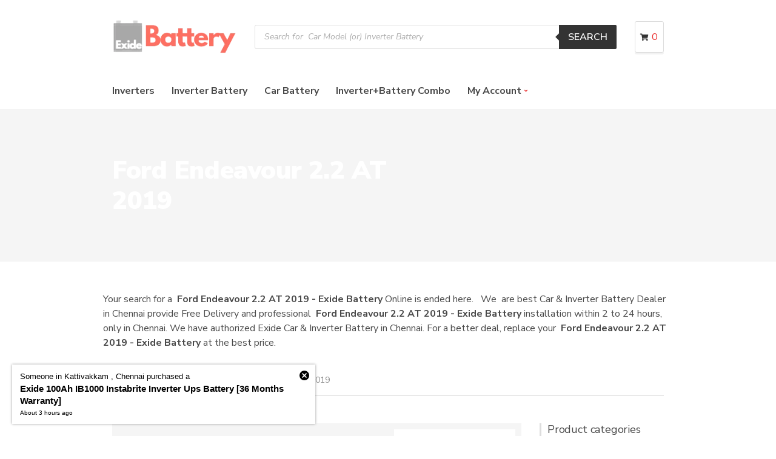

--- FILE ---
content_type: text/html; charset=UTF-8
request_url: https://exidebattery.in/product-category/car-brand/ford/ford-endeavour-2-2-at-2019/
body_size: 31119
content:
<!doctype html>
<html lang="en-US" prefix="og: https://ogp.me/ns#">
<head>
	<!-- anti-flicker snippet (recommended)  -->
<style>.async-hide { opacity: 0 !important} </style>
<script>(function(a,s,y,n,c,h,i,d,e){s.className+=' '+y;h.start=1*new Date;
h.end=i=function(){s.className=s.className.replace(RegExp(' ?'+y),'')};
(a[n]=a[n]||[]).hide=h;setTimeout(function(){i();h.end=null},c);h.timeout=c;
})(window,document.documentElement,'async-hide','dataLayer',4000,
{'OPT-P2H8F2C':true});</script>
	
		<script src="https://www.googleoptimize.com/optimize.js?id=OPT-P2H8F2C"></script>
	<meta charset="UTF-8">
	<meta name="viewport" content="width=device-width, initial-scale=1">
	
<!-- Search Engine Optimization by Rank Math - https://s.rankmath.com/home -->
<title>Ford Endeavour 2.2 AT 2019 - Exide Battery</title>
<meta name="robots" content="follow, index, max-snippet:-1, max-video-preview:-1, max-image-preview:large"/>
<link rel="canonical" href="https://exidebattery.in/product-category/car-brand/ford/ford-endeavour-2-2-at-2019/" />
<meta property="og:locale" content="en_US" />
<meta property="og:type" content="article" />
<meta property="og:title" content="Ford Endeavour 2.2 AT 2019 - Exide Battery" />
<meta property="og:url" content="https://exidebattery.in/product-category/car-brand/ford/ford-endeavour-2-2-at-2019/" />
<meta property="og:site_name" content="Exide Battery" />
<meta name="twitter:card" content="summary_large_image" />
<meta name="twitter:title" content="Ford Endeavour 2.2 AT 2019 - Exide Battery" />
<script type="application/ld+json" class="rank-math-schema">{"@context":"https://schema.org","@graph":[{"@type":"Organization","@id":"https://exidebattery.in/#organization","name":"Exide Battery"},{"@type":"WebSite","@id":"https://exidebattery.in/#website","url":"https://exidebattery.in","name":"Exide Battery","publisher":{"@id":"https://exidebattery.in/#organization"},"inLanguage":"en-US"},{"@type":"ImageObject","@id":"https://exidebattery.in/wp-content/uploads/2020/12/74AH-Exide-Car-Battery-Exide-Mileage-MTRED-DIN74-66-Months-Warranty.png","url":"https://exidebattery.in/wp-content/uploads/2020/12/74AH-Exide-Car-Battery-Exide-Mileage-MTRED-DIN74-66-Months-Warranty.png","width":"500","height":"500","caption":"74AH Exide Car Battery Exide Mileage MTRED DIN74 [66 Months Warranty]-exide-inverter-battery-in-chennai","inLanguage":"en-US"},{"@type":"CollectionPage","@id":"https://exidebattery.in/product-category/car-brand/ford/ford-endeavour-2-2-at-2019/#webpage","url":"https://exidebattery.in/product-category/car-brand/ford/ford-endeavour-2-2-at-2019/","name":"Ford Endeavour 2.2 AT 2019 - Exide Battery","isPartOf":{"@id":"https://exidebattery.in/#website"},"primaryImageOfPage":{"@id":"https://exidebattery.in/wp-content/uploads/2020/12/74AH-Exide-Car-Battery-Exide-Mileage-MTRED-DIN74-66-Months-Warranty.png"},"inLanguage":"en-US"}]}</script>
<!-- /Rank Math WordPress SEO plugin -->

<link rel='dns-prefetch' href='//admin.revenuehunt.com' />
<link rel='dns-prefetch' href='//fonts.googleapis.com' />
<link rel='dns-prefetch' href='//s.w.org' />
<link rel="alternate" type="application/rss+xml" title="Exide Battery &raquo; Feed" href="https://exidebattery.in/feed/" />
<link rel="alternate" type="application/rss+xml" title="Exide Battery &raquo; Comments Feed" href="https://exidebattery.in/comments/feed/" />
<link rel="alternate" type="application/rss+xml" title="Exide Battery &raquo; Ford Endeavour 2.2 AT 2019 Category Feed" href="https://exidebattery.in/product-category/car-brand/ford/ford-endeavour-2-2-at-2019/feed/" />
		<script type="text/javascript">
			window._wpemojiSettings = {"baseUrl":"https:\/\/s.w.org\/images\/core\/emoji\/13.0.1\/72x72\/","ext":".png","svgUrl":"https:\/\/s.w.org\/images\/core\/emoji\/13.0.1\/svg\/","svgExt":".svg","source":{"concatemoji":"https:\/\/exidebattery.in\/wp-includes\/js\/wp-emoji-release.min.js?ver=5.7.14"}};
			!function(e,a,t){var n,r,o,i=a.createElement("canvas"),p=i.getContext&&i.getContext("2d");function s(e,t){var a=String.fromCharCode;p.clearRect(0,0,i.width,i.height),p.fillText(a.apply(this,e),0,0);e=i.toDataURL();return p.clearRect(0,0,i.width,i.height),p.fillText(a.apply(this,t),0,0),e===i.toDataURL()}function c(e){var t=a.createElement("script");t.src=e,t.defer=t.type="text/javascript",a.getElementsByTagName("head")[0].appendChild(t)}for(o=Array("flag","emoji"),t.supports={everything:!0,everythingExceptFlag:!0},r=0;r<o.length;r++)t.supports[o[r]]=function(e){if(!p||!p.fillText)return!1;switch(p.textBaseline="top",p.font="600 32px Arial",e){case"flag":return s([127987,65039,8205,9895,65039],[127987,65039,8203,9895,65039])?!1:!s([55356,56826,55356,56819],[55356,56826,8203,55356,56819])&&!s([55356,57332,56128,56423,56128,56418,56128,56421,56128,56430,56128,56423,56128,56447],[55356,57332,8203,56128,56423,8203,56128,56418,8203,56128,56421,8203,56128,56430,8203,56128,56423,8203,56128,56447]);case"emoji":return!s([55357,56424,8205,55356,57212],[55357,56424,8203,55356,57212])}return!1}(o[r]),t.supports.everything=t.supports.everything&&t.supports[o[r]],"flag"!==o[r]&&(t.supports.everythingExceptFlag=t.supports.everythingExceptFlag&&t.supports[o[r]]);t.supports.everythingExceptFlag=t.supports.everythingExceptFlag&&!t.supports.flag,t.DOMReady=!1,t.readyCallback=function(){t.DOMReady=!0},t.supports.everything||(n=function(){t.readyCallback()},a.addEventListener?(a.addEventListener("DOMContentLoaded",n,!1),e.addEventListener("load",n,!1)):(e.attachEvent("onload",n),a.attachEvent("onreadystatechange",function(){"complete"===a.readyState&&t.readyCallback()})),(n=t.source||{}).concatemoji?c(n.concatemoji):n.wpemoji&&n.twemoji&&(c(n.twemoji),c(n.wpemoji)))}(window,document,window._wpemojiSettings);
		</script>
		<style type="text/css">
img.wp-smiley,
img.emoji {
	display: inline !important;
	border: none !important;
	box-shadow: none !important;
	height: 1em !important;
	width: 1em !important;
	margin: 0 .07em !important;
	vertical-align: -0.1em !important;
	background: none !important;
	padding: 0 !important;
}
</style>
	<link rel='stylesheet' id='wp-block-library-css'  href='https://exidebattery.in/wp-includes/css/dist/block-library/style.min.css?ver=5.7.14' type='text/css' media='all' />
<link rel='stylesheet' id='wc-block-vendors-style-css'  href='https://exidebattery.in/wp-content/plugins/woocommerce/packages/woocommerce-blocks/build/vendors-style.css?ver=5.1.0' type='text/css' media='all' />
<link rel='stylesheet' id='wc-block-style-css'  href='https://exidebattery.in/wp-content/plugins/woocommerce/packages/woocommerce-blocks/build/style.css?ver=5.1.0' type='text/css' media='all' />
<link rel='stylesheet' id='contact-form-7-css'  href='https://exidebattery.in/wp-content/plugins/contact-form-7/includes/css/styles.css?ver=5.4.1' type='text/css' media='all' />
<link rel='stylesheet' id='hookmeup-css'  href='https://exidebattery.in/wp-content/plugins/hookmeup/public/assets/css/hmu-public.css?ver=1.2.1' type='text/css' media='all' />
<style id='woocommerce-inline-inline-css' type='text/css'>
.woocommerce form .form-row .required { visibility: visible; }
</style>
<link rel='stylesheet' id='slick-css'  href='https://exidebattery.in/wp-content/plugins/maxslider/assets/vendor/slick/slick.css?ver=1.6.0' type='text/css' media='all' />
<link rel='stylesheet' id='maxslider-css'  href='https://exidebattery.in/wp-content/plugins/maxslider/assets/css/maxslider.css?ver=1.2.0' type='text/css' media='all' />
<link rel='stylesheet' id='ywqa-frontend-css'  href='https://exidebattery.in/wp-content/plugins/yith-woocommerce-questions-and-answers/assets/css/ywqa-frontend.css?ver=5.7.14' type='text/css' media='all' />
<link rel='stylesheet' id='dgwt-wcas-style-css'  href='https://exidebattery.in/wp-content/plugins/ajax-search-for-woocommerce/assets/css/style.min.css?ver=1.11.0' type='text/css' media='all' />
<link rel='stylesheet' id='jquery-magnific-popup-css'  href='https://exidebattery.in/wp-content/themes/decorist/assets/vendor/magnific-popup/magnific.css?ver=1.0.0' type='text/css' media='all' />
<link rel='stylesheet' id='font-awesome-5-css'  href='https://exidebattery.in/wp-content/themes/decorist/assets/vendor/fontawesome/css/font-awesome.css?ver=5.1.0' type='text/css' media='all' />
<link rel='stylesheet' id='decorist-style-parent-css'  href='https://exidebattery.in/wp-content/themes/decorist/style.css?ver=1.0' type='text/css' media='all' />
<link rel='stylesheet' id='decorist-user-google-fonts-css'  href='https://fonts.googleapis.com/css?family=Nunito+Sans%3A400%2C900%2C600%2C400i%2C700&#038;ver=1.0' type='text/css' media='all' />
<link rel='stylesheet' id='decorist-style-css'  href='https://exidebattery.in/wp-content/themes/decorist-child/style.css?ver=1.0' type='text/css' media='all' />
<style id='decorist-style-inline-css' type='text/css'>
body,
		.navigation-main li[class*="fa-"],
		.navigation-mobile li[class*="fa-"],
		.woocommerce-thankyou-order-details li strong,
		.wc-bacs-bank-details li strong,
		.woocommerce-EditAccountForm legend
		{ font-family: "Nunito Sans"; font-weight: 400; font-size: 16px; line-height: 1.5; text-transform: none; }
h1 { font-family: "Nunito Sans"; font-weight: 900; font-size: 28px; line-height: 1.2; text-transform: none; }
h2 { font-family: "Nunito Sans"; font-weight: 900; font-size: 26px; line-height: 1.2; text-transform: none; }
h3 { font-family: "Nunito Sans"; font-weight: 900; font-size: 24px; line-height: 1.2; text-transform: none; }
h4 { font-family: "Nunito Sans"; font-weight: 900; font-size: 22px; line-height: 1.2; text-transform: none; }
h5 { font-family: "Nunito Sans"; font-weight: 900; font-size: 18px; line-height: 1.2; text-transform: none; }
h6 { font-family: "Nunito Sans"; font-weight: 900; font-size: 16px; line-height: 1.2; text-transform: none; }
input, textarea, select { font-family: "Nunito Sans"; font-weight: 400; font-size: 14px; line-height: 1.2; text-transform: none; }
form label, form .label { font-family: "Nunito Sans"; font-weight: 400; font-size: 16px; line-height: 1.2; text-transform: none; }
.btn,
		.button,
		.ci-item-btn,
		button[type="submit"],
		input[type="submit"],
		input[type="reset"],
		input[type="button"],
		button,
		#paging,
		.read-more,
		.comment-reply-link,
		.added_to_cart { 
			font-family: "Nunito Sans"; font-weight: 600; font-size: 16px; line-height: 1.2; text-transform: none; 
		}
.sidebar .widget-title,
		.footer .widget-title { 
			font-family: "Nunito Sans"; font-weight: 400; font-size: 18px; line-height: 1.2; text-transform: none;
		}
.sidebar .widget,
		.footer .widget,
		.widget_meta li,
		.widget_pages li,
		.widget_categories li,
		.widget_archive li,
		.widget_nav_menu li,
		.widget_recent_entries li,
		.widget_nav_menu li[class*="fa-"] { 
			font-family: "Nunito Sans"; font-weight: 400; font-size: 16px; line-height: 1.2; text-transform: none; 
		}



</style>
<link rel='stylesheet' id='ecommerce-notification-css'  href='https://exidebattery.in/wp-content/plugins/ecommerce-notification/css/ecommerce-notification.min.css?ver=1.0.6.3' type='text/css' media='all' />
<style id='ecommerce-notification-inline-css' type='text/css'>

                #message-purchased{
                        background-color: #ffffff !important;
                        color:#000000 !important;
                }
                 #message-purchased a{
                        color:#000000 !important;
                }
                
</style>
<script type='text/javascript' src='https://exidebattery.in/wp-includes/js/jquery/jquery.min.js?ver=3.5.1' id='jquery-core-js'></script>
<script type='text/javascript' src='https://exidebattery.in/wp-includes/js/jquery/jquery-migrate.min.js?ver=3.3.2' id='jquery-migrate-js'></script>
<script type='text/javascript' id='ecommerce-notification-js-extra'>
/* <![CDATA[ */
var _vi_ecommerce_notification_params = {"str_about":"About","str_ago":"ago","str_day":"day","str_days":"days","str_hour":"hour","str_hours":"hours","str_min":"minute","str_mins":"minutes","str_secs":"secs","str_few_sec":"a few seconds","loop":"1","display_time":"5","next_time":"60","notification_per_page":"30","display_effect":"zoomIn","hidden_effect":"zoomOut","show_close":"1","messages":["Someone in {city}, {country} purchased a {product_with_link} {time_ago}"],"message_custom":"{number} people seeing this product right now","message_number_min":"100","message_number_max":"200","time":"10","detect":"1","names":["T2xpdmVyDQ==","SmFjaw0=","SGFycnkN","SmFjb2IN","Q2hhcmxpZQ=="],"cities":["QWRhbWJha2thbQ0=","QWR5YXIN","QWxhbmR1cg0=","QWxhcGFra2FtDQ==","QWx3YXJwZXQN","QWx3YXJ0aGlydW5hZ2FyDQ==","QW1iYXR0dXIN","QW1pbmppa2FyYWkN","QW5uYSBOYWdhcg0=","QW5uYW51cg0=","QXJ1bWJha2thbQ0=","QXNob2sgTmFnYXIN","QXZhZGkN","QXlhbmF2YXJhbQ0=","QmVzYW50IE5hZ2FyDQ==","QmFzaW4gQnJpZGdlDQ==","Q2hlcGF1aw0=","Q2hldHB1dA0=","Q2hpbnRhZHJpcGV0DQ==","Q2hpdGxhcGFra2FtDQ==","Q2hvb2xhaQ0=","Q2hvb2xhaW1lZHUN","Q2hyb21wZXQN","RWdtb3JlDQ==","RWtrYWR1dGhhbmdhbA0=","RXJhbmF2dXIN","RW5ub3JlDQ==","Rm9yZXNob3JlIEVzdGF0ZQ0=","Rm9ydCBTdC4gR2VvcmdlDQ==","R2VvcmdlIFRvd24N","R29wYWxhcHVyYW0N","R292ZXJubWVudCBFc3RhdGUN","R3VpbmR5DQ==","R2VydWdhbWJha2thbQ0=","SUlUIE1hZHJhcw0=","SW5qYW1iYWtrYW0N","SUNGDQ==","SXl5YXBhbnRoYW5nYWwN","SmFmZmVya2hhbnBldA0=","S2FyYXBha2thbQ0=","S2F0dGl2YWtrYW0N","S2F0dHVwYWtrYW0N","S2F6aGlwYXR0dXIN","Sy5LLiBOYWdhcg0=","S2VlbGthdHRhbGFpDQ==","S2F0dGl2YWtrYW0N","S2lscGF1aw0=","S29kYW1iYWtrYW0N","S29kdW5nYWl5dXIN","S29sYXRodXIN","S29yYXR0dXIN","S29ydWtrdXBldA0=","S290dGl2YWtrYW0N","S290dHVycHVyYW0N","S290dHVyDQ==","S292aWxhbWJha2thbQ0=","S295YW1iZWR1DQ==","S3VuZHJhdGh1cg0=","TWFkaGF2YXJhbQ0=","TWFkaGF2YXJhbSBNaWxrIENvbG9ueQ0=","TWFkaXBha2thbQ0=","TWFkYW1iYWtrYW0N","TWFkdXJhdm95YWwN","TWFuYWxpDQ==","TWFuYWxpIE5ldyBUb3duDQ==","TWFuYXBha2thbQ0=","TWFuZGF2ZWxpDQ==","TWFuZ2FkdQ0=","TWFubmFkeQ0=","TWF0aHVyDQ==","TWVkYXZha2thbQ0=","TWVlbmFtYmFra2FtDQ==","TUdSIE5hZ2FyDQ==","TWluanVyDQ==","TW9nYXBwYWlyDQ==","TUtCIE5hZ2FyDQ==","TW91bnQgUm9hZA0=","TW9vbGFrYWRhaQ0=","TW91bGl2YWtrYW0N","TXVnYWxpdmFra2FtDQ==","TXVkaWNodXIN","TXlsYXBvcmUN","TmFuZGFuYW0N","TmFuZ2FuYWxsdXIN","TmFubWFuZ2FsYW0N","TmVlbGFua2FyYWkN","TmVtaWxpY2hlcnkN","TmVzYXBha2thbQ0=","Tm9sYW1idXIN","Tm9vbWJhbA0=","TnVuZ2FtYmFra2FtDQ==","T3R0ZXJpDQ==","UGFkaQ0=","UGFra2FtDQ==","UGFsYXZha2thbQ0=","UGFsbGF2YXJhbQ0=","UGFsbGlrYXJhbmFpDQ==","UGFtbWFsDQ==","UGFyayBUb3duDQ==","UGFycnlcJ3MgQ29ybmVyDQ==","UGF0dGFiaXJhbQ0=","UGF0dGFyYXZha2thbQ0=","UGF6aGF2YW50aGFuZ2FsDQ==","UGVlcmthbmthcmFuYWkN","UGVyYW1idXIN","UGVyYXZhbGx1cg0=","UGVydW1iYWtrYW0N","UGVydW5nYWxhdGh1cg0=","UGVydW5ndWRpDQ==","UG96aGljaGFsdXIN","UG9vbmFtYWxsZWUN","UG9ydXIN","UHVkdXBldA0=","UHVsaWFudGhvcGUN","UHVyYXNhaXdhbGthbQ0=","UHV0aGFnYXJhbQ0=","UHV6aGFsDQ==","UHV6aHV0aGl2YWtrYW0vIFVsbGFnYXJhbQ0=","UmFqIEJoYXZhbg0=","UmFtYXZhcmFtDQ==","UmVkIEhpbGxzDQ==","Um95YXBldHRhaA0=","Um95YXB1cmFtDQ==","U2FpZGFwZXQN","U2FsaWdyYW1hbQ0=","U2FudGhvbWUN","U2VtYmFra2FtDQ==","U2VsYWl5dXIN","U2hlbm95IE5hZ2FyDQ==","U2hvbGF2YXJhbQ0=","U2hvbGluZ2FuYWxsdXIN","U2l0aGFsYXBha2thbQ0=","U293Y2FycGV0DQ==","U3QuVGhvbWFzIE1vdW50DQ==","U3VyYXBldA0=","VGFtYmFyYW0N","VGV5bmFtcGV0DQ==","VGhhcmFtYW5pDQ==","VC4gTmFnYXIN","VGhpcnVtYW5nYWxhbQ0=","VGhpcnVtdWxsYWl2b3lhbA0=","VGhpcnVuZWVybWFsYWkN","VGhpcnVuaW5yYXZ1cg0=","VGhpcnV2YW5taXl1cg0=","VGlydXZlcmthZHUN","VGhpcnV2b3RyaXl1cg0=","VGh1cmFpcGFra2FtDQ==","VGlydXN1bGFtDQ==","VGlydXZhbGxpa2VuaQ0=","VG9uZGlhcnBldA0=","VW5pdGVkIEluZGlhIENvbG9ueQ0=","VmFuZGFsdXIN","VmFkYXBhbGFuaQ0=","VmFsYXNhcmF2YWtrYW0N","VmFsbGFsYXIgTmFnYXIN","VmFuYWdhcmFtDQ==","VmVsYWNoZXJ5DQ==","VmVsYXBwYW5jaGF2YWRpDQ==","VmlsbGl2YWtrYW0N","VmlydWdhbWJha2thbQ0=","Vnlhc2FycGFkaQ0=","V2FzaGVybWFucGV0DQ==","V2VzdCBNYW1iYWxhbQ=="],"country":"Chennai","initial_delay":"0","ajax_url":"","products":[{"title":"45AH Exide Car Battery MATRIX MTRED45L [66 Months Warranty]","url":"https:\/\/exidebattery.in\/product\/45ah-exide-car-battery-matrix-mtred45l-66-months-warranty\/?link=b5d3ad67ff","thumb":""},{"title":"200AH Exide Xpress XP 2000 [36Months Warranty]","url":"https:\/\/exidebattery.in\/product\/200ah-exide-genset-truck-battery-exide-xpress-xp-2000-36months-warranty\/?link=b5d3ad67ff","thumb":"https:\/\/exidebattery.in\/wp-content\/uploads\/2020\/12\/200AH-Exide-Genset-_-Truck-Battery-Exide-Xpress-XP-2000-36Months-Warranty-150x150.png"},{"title":"180AH Exide Xpress XP 1800 [36Months Warranty]","url":"https:\/\/exidebattery.in\/product\/180ah-exide-car-battery-exide-xpressxp-1800-36months-warranty\/?link=b5d3ad67ff","thumb":"https:\/\/exidebattery.in\/wp-content\/uploads\/2020\/12\/180AH-Exide-Car-Battery-Exide-XpressXP-1800-36Months-Warranty-150x150.png"},{"title":"150AH Exide Xpress XP 1500 [36Months Warranty]","url":"https:\/\/exidebattery.in\/product\/150ah-exide-car-battery-exide-xpressxp-1500-36months-warranty\/?link=b5d3ad67ff","thumb":"https:\/\/exidebattery.in\/wp-content\/uploads\/2020\/12\/180AH-Exide-Car-Battery-Exide-XpressXP-1800-36Months-Warranty-removebg-preview-2-removebg-preview-150x150.png"},{"title":"130AH Exide Xpress XP 1300 [36Months Warranty]","url":"https:\/\/exidebattery.in\/product\/130ah-exide-car-battery-exide-xpressxp-1300-36months-warranty\/?link=b5d3ad67ff","thumb":"https:\/\/exidebattery.in\/wp-content\/uploads\/2020\/12\/130AH-Exide-Car-Battery-Exide-XpressXP-1300-36Months-Warranty-150x150.png"},{"title":"100AH Exide Xpress XP 1000 [36Months Warranty]","url":"https:\/\/exidebattery.in\/product\/100ah-exide-car-battery-exide-xpressxp-1000-36months-warranty\/?link=b5d3ad67ff","thumb":"https:\/\/exidebattery.in\/wp-content\/uploads\/2020\/12\/XpressXP-1000s-150x150.png"},{"title":"88AH Exide Xpress XP 880 [36Months Warranty]","url":"https:\/\/exidebattery.in\/product\/88ah-exide-car-battery-exide-xpressxp-880-36months-warranty\/?link=b5d3ad67ff","thumb":"https:\/\/exidebattery.in\/wp-content\/uploads\/2020\/12\/88AH-Exide-Car-Battery-Exide-XpressXP-880-36Months-Warranty-150x150.png"},{"title":"80AH Exide XpressXP-800 [36Months Warranty]","url":"https:\/\/exidebattery.in\/product\/80ah-exide-car-battery-exide-xpressxp-800-36months-warranty\/?link=b5d3ad67ff","thumb":"https:\/\/exidebattery.in\/wp-content\/uploads\/2020\/12\/80AH-Exide-Car-Battery-Exide-XpressXP-800-36Months-Warranty-150x150.png"},{"title":"100AH Exide Car Battery Exide MATRIX MTRED DIN 100 [66 Months Warranty]","url":"https:\/\/exidebattery.in\/product\/100ah-exide-car-battery-exide-mileage-mtred-din-100-66-months-warranty\/?link=b5d3ad67ff","thumb":"https:\/\/exidebattery.in\/wp-content\/uploads\/2020\/12\/100AH-Exide-Car-Battery-Exide-Mileage-MTRED-DIN-100-66-Months-Warranty-150x150.png"},{"title":"74AH Exide Car Battery Exide EPIQ EPIQDIN74 [77 Months Warranty]","url":"https:\/\/exidebattery.in\/product\/74ah-exide-car-battery-exide-mileage-mtred-din74-66-months-warranty\/?link=b5d3ad67ff","thumb":"https:\/\/exidebattery.in\/wp-content\/uploads\/2020\/12\/74AH-Exide-Car-Battery-Exide-Mileage-MTRED-DIN74-66-Months-Warranty-150x150.png"},{"title":"85AH Exide Car Battery Exide EEZY EY105D31L\/31R [44 Months Warranty]","url":"https:\/\/exidebattery.in\/product\/85ah-exide-car-battery-exide-mileage-ey105d31l-31r-44-months-warranty\/?link=b5d3ad67ff","thumb":"https:\/\/exidebattery.in\/wp-content\/uploads\/2020\/12\/85AH-Exide-Car-Battery-Exide-Mileage-EY105D31L_31R-44-Months-Warranty-150x150.png"},{"title":"65AH Exide Car Battery Exide EEZY EY700 [44 Months Warranty]","url":"https:\/\/exidebattery.in\/product\/65ah-exide-car-battery-exide-mileageeexy700-44-months-warranty\/?link=b5d3ad67ff","thumb":"https:\/\/exidebattery.in\/wp-content\/uploads\/2020\/12\/65AH-Exide-Car-Battery-Exide-MileageEEXY700-L-44-Months-Warranty-150x150.png"},{"title":"65AH Exide Car Battery Exide EEZY EY700 L [44 Months Warranty]","url":"https:\/\/exidebattery.in\/product\/65ah-exide-car-battery-exide-mileageeexy700-l-44-months-warranty-3\/?link=b5d3ad67ff","thumb":"https:\/\/exidebattery.in\/wp-content\/uploads\/2020\/12\/65AH-Exide-Car-Battery-Exide-MileageEEXY700-L-44-Months-Warranty-150x150.png"},{"title":"80AH Exide Car Battery Exide Mileage MLDIN 80 [55 Months Warranty]","url":"https:\/\/exidebattery.in\/product\/80ah-exide-car-battery-exide-mileagedin-80-55-months-warranty\/?link=b5d3ad67ff","thumb":"https:\/\/exidebattery.in\/wp-content\/uploads\/2020\/12\/80AH-Exide-Car-Battery-Exide-Mileage-DIN-80-55-Months-Warranty-150x150.png"},{"title":"68AH Exide Car Battery Exide Mileage ML75D23LBH [55 Months Warranty]","url":"https:\/\/exidebattery.in\/product\/68ah-exide-car-battery-exide-mileagemred75d23lbh-55-months-warranty\/?link=b5d3ad67ff","thumb":"https:\/\/exidebattery.in\/wp-content\/uploads\/2020\/12\/68AH-Exide-Car-Battery-Exide-Mileage-MRED75D23LBH-55-Months-Warranty-150x150.png"},{"title":"65AH Exide Car Battery Exide Mileage MLDIN66(LH) [55 Months Warranty]","url":"https:\/\/exidebattery.in\/product\/65ah-exide-car-battery-exide-mileagemreddin65lh-55-months-warranty\/?link=b5d3ad67ff","thumb":"https:\/\/exidebattery.in\/wp-content\/uploads\/2020\/12\/65AH-Exide-Car-Battery-Exide-MileageMREDDIN65LH-55-Months-Warranty-150x150.png"},{"title":"60AH Exide Car Battery Exide Mileage MLDIN60 [55 Months Warranty]","url":"https:\/\/exidebattery.in\/product\/60ah-exide-car-battery-exide-mileage-mreddin60-55-months-warranty\/?link=b5d3ad67ff","thumb":"https:\/\/exidebattery.in\/wp-content\/uploads\/2020\/12\/60AH-Exide-Car-Battery-Exide-Mileage-MREDDIN60-55-Months-Warranty-150x150.png"},{"title":"55AH Exide Car Battery Exide Mileage MLDIN55R [55 Months Warranty]","url":"https:\/\/exidebattery.in\/product\/55ah-exide-car-battery-exide-mileagemreddin55r-55-months-warranty\/?link=b5d3ad67ff","thumb":"https:\/\/exidebattery.in\/wp-content\/uploads\/2020\/12\/55AH-Exide-Car-Battery-Exide-MileageMREDDIN55R-55-Months-Warranty-150x150.png"},{"title":"55AH Exide Car Battery Exide Mileage MLDIN55 [55 Months Warranty]","url":"https:\/\/exidebattery.in\/product\/55ah-exide-car-battery-exide-mileagemreddin55-55-months-warranty\/?link=b5d3ad67ff","thumb":"https:\/\/exidebattery.in\/wp-content\/uploads\/2020\/12\/55AH-Exide-Car-Battery-Exide-Mileage-MREDDIN55-55-Months-Warranty-150x150.png"},{"title":"50AH Exide Car Battery Exide Mileage MLDIN50 [55 Months Warranty]","url":"https:\/\/exidebattery.in\/product\/50ah-exide-car-battery-exide-mileagemreddin50-55-months-warranty\/?link=b5d3ad67ff","thumb":"https:\/\/exidebattery.in\/wp-content\/uploads\/2020\/12\/50AH-Exide-Car-Battery-Exide-MileageMREDDIN50-55-Months-Warranty-150x150.png"},{"title":"44AH Exide Car Battery Exide Mileage MLDIN44R [55 Months Warranty]","url":"https:\/\/exidebattery.in\/product\/44ah-exide-car-battery-exide-mileagemreddin44r-55-months-warranty\/?link=b5d3ad67ff","thumb":"https:\/\/exidebattery.in\/wp-content\/uploads\/2020\/12\/44AH-Exide-Car-Battery-Exide-Mileage-MREDDIN44R-55-Months-Warranty-150x150.png"},{"title":"44AH Exide Car Battery Exide Mileage MLDIN44 [55 Months Warranty]","url":"https:\/\/exidebattery.in\/product\/44ah-exide-car-battery-exide-mileage-mreddin44-55-months-warranty\/?link=b5d3ad67ff","thumb":"https:\/\/exidebattery.in\/wp-content\/uploads\/2020\/12\/44AH-Exide-Car-Battery-Exide-Mileage-MREDDIN44-55-Months-Warranty-150x150.png"},{"title":"45AH Exide Car Battery Exide Mileage ML45D21LBH [55 Months Warranty]","url":"https:\/\/exidebattery.in\/product\/45ah-exide-car-battery-exide-mileagemred45d21lbh-55-months-warranty\/?link=b5d3ad67ff","thumb":"https:\/\/exidebattery.in\/wp-content\/uploads\/2020\/12\/Copy-of-44AH-Exide-Car-Battery-Exide-Mileage-MREDDIN44R-55-Months-Warranty-150x150.png"},{"title":"35AH Exide Car Battery Exide Mileage ML40RBH [55 Months Warranty]","url":"https:\/\/exidebattery.in\/product\/35ah-exide-car-battery-exide-mileagemred40rbh-55-months-warranty\/?link=b5d3ad67ff","thumb":"https:\/\/exidebattery.in\/wp-content\/uploads\/2020\/12\/35AH-Exide-Car-Battery-Exide-Mileage-MRED40LBH-55-Months-Warranty-150x150.png"},{"title":"35AH Exide Car Battery Exide Mileage ML40LBH [55 Months Warranty]","url":"https:\/\/exidebattery.in\/product\/35ah-exide-car-battery-exide-mileagemred40lbh-55-months-warranty\/?link=b5d3ad67ff","thumb":"https:\/\/exidebattery.in\/wp-content\/uploads\/2020\/12\/35AH-Exide-Car-Battery-Exide-Mileage-MRED40LBH-55-Months-Warranty-150x150.png"},{"title":"35AH Exide Car Battery Exide Mileage ML38B20L\/R [55 Months Warranty]","url":"https:\/\/exidebattery.in\/product\/35ah-exide-car-battery-exide-mileagemlb38b20l-55-months-warranty\/?link=b5d3ad67ff","thumb":"https:\/\/exidebattery.in\/wp-content\/uploads\/2020\/12\/35AH-Exide-Car-Battery-Exide-Mileage-MLB38B20L-55-Months-Warranty-150x150.png"},{"title":"Exide 230Ah INVA TUBULAR IT 850 Inverter Ups Battery [66 Months Warranty]","url":"https:\/\/exidebattery.in\/product\/exide-230ah-inva-tubular-it-850-inverter-ups-battery-66-months-warranty\/?link=b5d3ad67ff","thumb":"https:\/\/exidebattery.in\/wp-content\/uploads\/2020\/12\/Exide-230Ah-INVA-MASTER-IT-850-Inverter-Ups-Battery-60-Months-Warranty-150x150.png"},{"title":"Exide 200Ah INVA TUBULAR IT 750 Inverter Ups Battery [66 Months Warranty]","url":"https:\/\/exidebattery.in\/product\/exide-200ah-inva-master-it-750-inverter-ups-battery-60-months-warranty\/?link=b5d3ad67ff","thumb":"https:\/\/exidebattery.in\/wp-content\/uploads\/2020\/12\/Exide-200Ah-INVA-MASTER-IT-750-Inverter-Ups-Battery-60-Months-Warranty-150x150.png"},{"title":"Exide 150Ah INVA TUBULAR IT 500 Inverter Ups Battery [66 Months Warranty]","url":"https:\/\/exidebattery.in\/product\/exide-150ah-inva-master-it-500-inverter-ups-battery-60-months-warranty\/?link=b5d3ad67ff","thumb":"https:\/\/exidebattery.in\/wp-content\/uploads\/2020\/12\/Exide-150Ah-INVA-MASTER-IT-500-Inverter-Ups-Battery-60-Months-Warranty-150x150.png"},{"title":"Exide 150Ah INVA MASTER IMTT 1500 Inverter Ups Battery [60 Months Warranty]","url":"https:\/\/exidebattery.in\/product\/exide-150ah-inva-master-imtt-1500-inverter-ups-battery-54-months-warranty\/?link=b5d3ad67ff","thumb":"https:\/\/exidebattery.in\/wp-content\/uploads\/2020\/12\/Exide-150Ah-INVA-MASTER-IMTT-1500-Inverter-Ups-Battery-54-Months-Warranty-150x150.png"},{"title":"Exide 150Ah INVA MASTER IMST1500 Inverter Ups Battery [60 Months Warranty]","url":"https:\/\/exidebattery.in\/product\/exide-150ah-inva-master-1500-inverter-ups-battery-54-months-warranty\/?link=b5d3ad67ff","thumb":"https:\/\/exidebattery.in\/wp-content\/uploads\/2020\/12\/Exide-150Ah-INVA-MASTER-1500-Inverter-Ups-Battery-54-Months-Warranty-150x150.png"},{"title":"Exide 100Ah INVA MASTER IMST1000 Inverter Ups Battery [60 Months Warranty]","url":"https:\/\/exidebattery.in\/product\/exide-100ah-inva-master-1000-inverter-ups-battery-54-months-warranty\/?link=b5d3ad67ff","thumb":"https:\/\/exidebattery.in\/wp-content\/uploads\/2020\/12\/Exide-100Ah-INVA-MASTER-1000-Inverter-Ups-Battery-54-Months-Warranty-150x150.png"},{"title":"Exide 150Ah INVA GOLD IGTT 1500 TALL Inverter Ups Battery [48 Months Warranty]","url":"https:\/\/exidebattery.in\/product\/exide-150ah-inva-gold-iggt-1500-inverter-ups-battery-48-months-warranty\/?link=b5d3ad67ff","thumb":"https:\/\/exidebattery.in\/wp-content\/uploads\/2020\/12\/Exide-150Ah-INVA-GOLD-IGGT-1500-Inverter-Ups-Battery-48-Months-Warranty-1-150x150.png"},{"title":"Exide 150Ah INVA GOLD IGST 1500 Inverter Ups Battery [36 Months Warranty]","url":"https:\/\/exidebattery.in\/product\/exide-150ah-inva-gold-igst-1500-inverter-ups-battery-36-months-warranty\/?link=b5d3ad67ff","thumb":"https:\/\/exidebattery.in\/wp-content\/uploads\/2020\/12\/Exide-150Ah-INVA-GOLD-IGST-1500-Inverter-Ups-Battery-36-Months-Warranty-150x150.png"},{"title":"Exide 200Ah Tall EL Tubular 200 Inverter Ups Battery [48 Months Warranty]","url":"https:\/\/exidebattery.in\/product\/exide-200ah-tall-el-tubular-200-inverter-ups-battery-48-months-warranty\/?link=b5d3ad67ff","thumb":"https:\/\/exidebattery.in\/wp-content\/uploads\/2020\/12\/Exide-200Ah-Tall-EL-Tubular-200-Inverter-Ups-Battery-48-Months-Warranty-150x150.png"},{"title":"Exide 150Ah Tall EL Tubular 150L Inverter Ups Battery [48 Months Warranty]","url":"https:\/\/exidebattery.in\/product\/exide-150ah-tall-el-tubular-150l-inverter-ups-battery-48-months-warranty\/?link=b5d3ad67ff","thumb":"https:\/\/exidebattery.in\/wp-content\/uploads\/2020\/12\/WhatsApp-Image-2021-06-23-at-11.13.07-AM-150x150.jpeg"},{"title":"Exide 150Ah Short EL Tubular 150L Inverter Ups Battery [36 Months Warranty]","url":"https:\/\/exidebattery.in\/product\/exide-150ah-short-el-tubular-150l-inverter-ups-battery-36-months-warranty\/?link=b5d3ad67ff","thumb":"https:\/\/exidebattery.in\/wp-content\/uploads\/2020\/12\/Exide-150Ah-Short-EL-Tubular-150L-Inverter-Ups-Battery-36-Months-Warranty-Our-Customers-Love-These_-150x150.png"},{"title":"Exide 150Ah Inva King IK5000 Inverter Ups Battery [42 Months Warranty]","url":"https:\/\/exidebattery.in\/product\/exide-150ah-inva-kingtubular-inverter-5000-ups-battery-42-months-warranty\/?link=b5d3ad67ff","thumb":"https:\/\/exidebattery.in\/wp-content\/uploads\/2020\/12\/Exide-150Ah-Inva-King-Tubular-Inverter-5000-Ups-Battery-42-Months-Warranty-150x150.png"},{"title":"Exide 100Ah IB1000 Instabrite Inverter Ups Battery [36 Months Warranty]","url":"https:\/\/exidebattery.in\/product\/exide-100ah-new-instabrite1000-inverter-ups-battery-36-months-warranty\/?link=b5d3ad67ff","thumb":"https:\/\/exidebattery.in\/wp-content\/uploads\/2020\/12\/Exide-100Ah-New-Instabrite1000-Inverter-Ups-Battery-36-Months-Warranty-150x150.png"},{"title":"Exide Inverter 7.5 KVA \/120V [24 Months Warranty]","url":"https:\/\/exidebattery.in\/product\/exide-inverter-7-5-kva-120v-24-months-warranty\/?link=b5d3ad67ff","thumb":"https:\/\/exidebattery.in\/wp-content\/uploads\/2020\/12\/Exide-Inverter-7.5-KVA-_120V-24-Months-Warranty-150x150.png"},{"title":"Exide Inverter 10 KVA \/180V [24 Months Warranty]","url":"https:\/\/exidebattery.in\/product\/exide-inverter-10-kva-180v-24-months-warranty\/?link=b5d3ad67ff","thumb":"https:\/\/exidebattery.in\/wp-content\/uploads\/2020\/12\/Exide-Inverter-10-KVA-_180V-24-Months-Warranty-150x150.png"},{"title":"Exide Inverter 5. KVA \/48 V [24 Months Warranty]","url":"https:\/\/exidebattery.in\/product\/exide-inverter-5-kva-48-v-24-months-warranty\/?link=b5d3ad67ff","thumb":"https:\/\/exidebattery.in\/wp-content\/uploads\/2020\/12\/Exide-Inverter-5-KVA-_48-V-24-Months-Warranty-150x150.png"},{"title":"Exide Inverter 5. KVA \/96 V [24 Months Warranty]","url":"https:\/\/exidebattery.in\/product\/exide-inverter-5-kva-96-v-24-months-warranty\/?link=b5d3ad67ff","thumb":"https:\/\/exidebattery.in\/wp-content\/uploads\/2020\/12\/Exide-Inverter-5-KVA-_48-V-24-Months-Warranty-150x150.png"},{"title":"Exide Inverter 3.5 KVA \/48 V [24 Months Warranty]","url":"https:\/\/exidebattery.in\/product\/exide-inverter-3-5-kva-48-v-24-months-warranty\/?link=b5d3ad67ff","thumb":"https:\/\/exidebattery.in\/wp-content\/uploads\/2020\/12\/Exide-Inverter-3.5-KVA-_48-V-24-Months-Warranty-1-150x150.png"},{"title":"Exide Inverter 2.5 KVA \/48 V [24 Months Warranty]","url":"https:\/\/exidebattery.in\/product\/exide-inverter-2-5-kva-48-v-24-months-warranty\/?link=b5d3ad67ff","thumb":"https:\/\/exidebattery.in\/wp-content\/uploads\/2020\/12\/Exide-Inverter-2.5-KVA-_36-V-24-Months-Warranty-150x150.png"},{"title":"Exide Inverter 2.5 KVA \/36 V [24 Months Warranty]","url":"https:\/\/exidebattery.in\/product\/exide-inverter-2-5-kva-36-v-24-months-warranty\/?link=b5d3ad67ff","thumb":"https:\/\/exidebattery.in\/wp-content\/uploads\/2020\/12\/Exide-Inverter-2.5-KVA-_36-V-24-Months-Warranty-150x150.png"},{"title":"Exide Inverter 2 KVA \/ 24 V [24 Months Warranty]","url":"https:\/\/exidebattery.in\/product\/exide-inverter-2-kva-24-v-24-months-warranty\/?link=b5d3ad67ff","thumb":"https:\/\/exidebattery.in\/wp-content\/uploads\/2020\/12\/Exide-Inverter-2-KVA-_-24-V-24-Months-Warranty-150x150.png"},{"title":"Exide Inverter 1450VA\/12V [24 Months Warranty]","url":"https:\/\/exidebattery.in\/product\/exide-inverter-1450va-12-v-24-months-warranty\/?link=b5d3ad67ff","thumb":"https:\/\/exidebattery.in\/wp-content\/uploads\/2020\/12\/Exide-Inverter-1450VA_12V-24-Months-Warranty-150x150.png"},{"title":"Exide Inverter 1050VA \/12 V [24 Months Warranty]","url":"https:\/\/exidebattery.in\/product\/exide-inverter-1050va-12-v-24-months-warranty\/?link=b5d3ad67ff","thumb":"https:\/\/exidebattery.in\/wp-content\/uploads\/2020\/12\/Exide-Inverter-1050VA-_12-V-24-Months-Warranty-150x150.png"},{"title":"Exide Inverter 850VA \/ 12 V [24 Months Warranty]","url":"https:\/\/exidebattery.in\/product\/exide-inverter-850va-12-v-24-months-warranty\/?link=b5d3ad67ff","thumb":"https:\/\/exidebattery.in\/wp-content\/uploads\/2020\/12\/Exide-Inverter-850VA-_-12-V-24-Months-Warranty-150x150.png"}]};
/* ]]> */
</script>
<script type='text/javascript' src='https://exidebattery.in/wp-content/plugins/ecommerce-notification/js/ecommerce-notification.min.js?ver=1.0.6.3' id='ecommerce-notification-js'></script>
<link rel="https://api.w.org/" href="https://exidebattery.in/wp-json/" /><link rel="alternate" type="application/json" href="https://exidebattery.in/wp-json/wp/v2/product_cat/747" /><link rel="EditURI" type="application/rsd+xml" title="RSD" href="https://exidebattery.in/xmlrpc.php?rsd" />
<link rel="wlwmanifest" type="application/wlwmanifest+xml" href="https://exidebattery.in/wp-includes/wlwmanifest.xml" /> 
<style>.dgwt-wcas-ico-magnifier,.dgwt-wcas-ico-magnifier-handler{max-width:20px}.dgwt-wcas-search-wrapp{max-width:600px}</style>	<noscript><style>.woocommerce-product-gallery{ opacity: 1 !important; }</style></noscript>
	<style type="text/css">.recentcomments a{display:inline !important;padding:0 !important;margin:0 !important;}</style>	<link rel="preconnect" href="https://fonts.gstatic.com/" crossorigin>
	<link rel="icon" href="https://exidebattery.in/wp-content/uploads/2020/10/cropped-exide-battery-32x32.jpg" sizes="32x32" />
<link rel="icon" href="https://exidebattery.in/wp-content/uploads/2020/10/cropped-exide-battery-192x192.jpg" sizes="192x192" />
<link rel="apple-touch-icon" href="https://exidebattery.in/wp-content/uploads/2020/10/cropped-exide-battery-180x180.jpg" />
<meta name="msapplication-TileImage" content="https://exidebattery.in/wp-content/uploads/2020/10/cropped-exide-battery-270x270.jpg" />
		<style type="text/css" id="wp-custom-css">
			.term-decoration .page-hero::before {
	background-color: transparent;
}

.page-hero::before {
	background-color: transparent;
}
@media(max-width:767px){
.woocommerce-product-attributes {
table-layout:fixed;
}
	img.custom-logo{ max-width:70%;}
}
.button-offer {
    background-color: #FF1C32;
    -webkit-border-radius: 10px;
    border-radius: 10px;
    border: none;
    color: #FFFFFF;
    cursor: pointer;
    display: inline-block;
    font-family: Arial;
    font-size: 20px;
    padding: 10px 10PX;
    border: dotted 4px;
    border-color: #CFCFCF;
    text-align: center;
    text-decoration: none;
}
.button-offer:hover {
    background-color: #CFCFCF;
	border-color: #FFF
}
.item-categories a{display:none;}
.item-categories a:first-child{display:block;font-size:14px;}
.item-categories {font-size:0;}

.posted_in a{display:none;}
.posted_in a:first-child{display:block;font-size:14px;}
.posted_in {font-size:0;}

.product-template-default #woocommerce_before_main_content {
	display: none;
}
		</style>
			<!-- Global site tag (gtag.js) - Google Analytics -->
<script async src="https://www.googletagmanager.com/gtag/js?id=UA-67882625-1"></script>
<script>
  window.dataLayer = window.dataLayer || [];
  function gtag(){dataLayer.push(arguments);}
  gtag('js', new Date());

  gtag('config', 'UA-67882625-1');
</script>
	

</head>
<body class="archive tax-product_cat term-ford-endeavour-2-2-at-2019 term-747 wp-custom-logo theme-decorist woocommerce woocommerce-page woocommerce-no-js elementor-default elementor-kit-52">
<!--Start of Tawk.to Script-->
<script type="text/javascript">
var Tawk_API=Tawk_API||{}, Tawk_LoadStart=new Date();
(function(){
var s1=document.createElement("script"),s0=document.getElementsByTagName("script")[0];
s1.async=true;
s1.src='https://embed.tawk.to/610c0879d6e7610a49aec64c/1fcbg27fq';
s1.charset='UTF-8';
s1.setAttribute('crossorigin','*');
s0.parentNode.insertBefore(s1,s0);
})();
</script>
<!--End of Tawk.to Script-->
<div id="page">

	
			<header class="header">

		
		<div class="head-mast">
			<div class="head-mast-container">
				<div class="head-mast-row">
						<div class="header-branding-wrap">
							<a href="#mobilemenu" class="mobile-nav-trigger"><i class="fas fa-bars"></i> <span class="sr-only">Menu</span></a>
		
		<div class="site-branding"><div class="site-logo"><a href="https://exidebattery.in/" class="custom-logo-link" rel="home"><img width="250" height="75" src="https://exidebattery.in/wp-content/uploads/2020/12/exide-battery-in-logo.png" class="custom-logo" alt="exide-battery-in-logo-exide-inverter-battery-in-chennai" /></a></div></div>	</div>
		<div class="head-search-form-wrap">
		<div class="dgwt-wcas-search-wrapp dgwt-wcas-is-detail-box dgwt-wcas-has-submit woocommerce js-dgwt-wcas-layout-classic dgwt-wcas-layout-classic js-dgwt-wcas-mobile-overlay-enabled">
		<form class="dgwt-wcas-search-form" role="search" action="https://exidebattery.in/" method="get">
		<div class="dgwt-wcas-sf-wrapp">
						<label class="screen-reader-text"
			       for="dgwt-wcas-search-input-17bd">Products search</label>

			<input id="dgwt-wcas-search-input-17bd"
			       type="search"
			       class="dgwt-wcas-search-input"
			       name="s"
			       value=""
			       placeholder="Search for  Car Model (or) Inverter Battery"
			       autocomplete="off"
				   			/>
			<div class="dgwt-wcas-preloader"></div>

							<button type="submit"
				        aria-label="Search"
				        class="dgwt-wcas-search-submit">Search</button>
			
			<input type="hidden" name="post_type" value="product"/>
			<input type="hidden" name="dgwt_wcas" value="1"/>

			
					</div>
	</form>
</div>
	</div>
		<div class="head-mini-cart-wrap">
		<div class="header-mini-cart">
			<a href="#" class="header-mini-cart-trigger">
				<i class="fas fa-shopping-cart"></i> <span class="header-mini-cart-count">0</span>		
			</a>

			<div class="header-mini-cart-contents">

				<aside class="widget woocommerce widget_shopping_cart">
					<h3 class="widget-title">Cart</h3>

					<div class="widget_shopping_cart_content">
						

	<p class="woocommerce-mini-cart__empty-message">No products in the cart.</p>



						<p class="buttons">
							<a href="https://exidebattery.in/shop-2/" class="button wc-forward">View Cart</a>
							<a href="https://exidebattery.in/checkout-2/" class="button checkout wc-forward">Checkout</a>
						</p>
					</div>
				</aside>

			</div>
		</div>
	</div>
					</div>
			</div>
		</div>

		

		
				<div class="head-nav ">
			<div class="container">
				<div class="row align-items-center">
					<div class="col-12">
						<nav class="nav">
							<ul id="header-menu-1" class="navigation-main"><li class="menu-item menu-item-type-taxonomy menu-item-object-product_cat menu-item-686"><a href="https://exidebattery.in/product-category/inverters/">Inverters</a></li>
<li class="menu-item menu-item-type-taxonomy menu-item-object-product_cat menu-item-684"><a href="https://exidebattery.in/product-category/inverter-battery/">Inverter Battery</a></li>
<li class="menu-item menu-item-type-taxonomy menu-item-object-product_cat menu-item-683"><a href="https://exidebattery.in/product-category/car-battery/">Car Battery</a></li>
<li class="menu-item menu-item-type-custom menu-item-object-custom menu-item-1415"><a href="https://exidebattery.in/inverter-battery-combo/">Inverter+Battery Combo</a></li>
<li class="menu-item menu-item-type-custom menu-item-object-custom menu-item-has-children menu-item-1357"><a href="#">My Account</a>
<ul class="sub-menu">
	<li class="menu-item menu-item-type-custom menu-item-object-custom menu-item-1354"><a href="https://exidebattery.in/my-account-2/edit-account/">Account details</a></li>
	<li class="menu-item menu-item-type-custom menu-item-object-custom menu-item-1356"><a href="https://exidebattery.in/my-account-2/lost-password/">Lost password</a></li>
</ul>
</li>
</ul>						</nav>
					</div>
				</div>
			</div>
		</div>

		
	</header>
	
	
	<div class="page-hero ">

		<div class="container">
			<div class="row">
				<div class="col-12">
					<div class="page-hero-content">
													<h2 class="page-hero-title">Ford Endeavour 2.2 AT 2019</h2>
						
						
											</div>
				</div>
			</div>
		</div>

	</div>
	
<main class="main">

	<div class="container">

		<div class="row ">

			<div id="woocommerce_before_main_content" class="hmu-hook"><p>Your search for a  <strong>Ford Endeavour 2.2 AT 2019 - Exide Battery</strong> Online is ended here.   We  are best Car &amp; Inverter Battery Dealer in Chennai provide Free Delivery and professional  <strong>Ford Endeavour 2.2 AT 2019 - Exide Battery</strong> installation within 2 to 24 hours, only in Chennai. We have authorized Exide Car &amp; Inverter Battery in Chennai. For a better deal, replace your  <strong>Ford Endeavour 2.2 AT 2019 - Exide Battery</strong> at the best price. <br /><br /></p></div><div class="col-12"><nav class="woocommerce-breadcrumb"><a href="https://exidebattery.in">Home</a><span>&sol;</span><a href="https://exidebattery.in/product-category/car-brand/">Car Brand</a><span>&sol;</span><a href="https://exidebattery.in/product-category/car-brand/ford/">Ford</a><span>&sol;</span>Ford Endeavour 2.2 AT 2019</nav></div>
			<div class="col-lg-9 col-12">

				
				
				<div class="woocommerce-notices-wrapper"></div>		<div class="shop-actions with-sidebar">

							<a href="#"	class="shop-filter-toggle">
					<i class="fa fa-bars"></i> Filters				</a>
			
			<div class="shop-action-results">
				<p class="woocommerce-result-count">
	Showing the single result</p>

								<div class="product-number">
					<span>View:</span>
					<a href="https://exidebattery.in/product-category/car-brand/ford/ford-endeavour-2-2-at-2019/?view=25" class="">25</a>
					<a href="https://exidebattery.in/product-category/car-brand/ford/ford-endeavour-2-2-at-2019/?view=50" class="">50</a>
											<a href="https://exidebattery.in/product-category/car-brand/ford/ford-endeavour-2-2-at-2019/?view=all" class="">All</a>
									</div>
			</div>

			<form class="woocommerce-ordering" method="get">
	<select name="orderby" class="orderby" aria-label="Shop order">
					<option value="menu_order"  selected='selected'>Default sorting</option>
					<option value="popularity" >Sort by popularity</option>
					<option value="rating" >Sort by average rating</option>
					<option value="date" >Sort by latest</option>
					<option value="price" >Sort by price: low to high</option>
					<option value="price-desc" >Sort by price: high to low</option>
			</select>
	<input type="hidden" name="paged" value="1" />
	</form>
		</div>
		<div class="row row-items columns-3">
<div class="col-lg-4 col-sm-6 col-12">
	<div class="item item-product product type-product post-1147 status-publish first instock product_cat-audi-a3-diesel-car-batteries product_cat-audi-a3-petrol product_cat-audi-a7-3-0-diesel product_cat-audi-q3-quattro-diesel product_cat-audi-q7-3-0-diesel product_cat-bmw-x1-sdrive20d product_cat-bmw-x1-sdrive20i product_cat-bmw-z4-35i-at-petrol product_cat-bmw-z4-sdrive-35i-petrol product_cat-car-battery product_cat-ford-endeavour-2-2-at-2019 product_cat-ford-mondeo-diesel product_cat-hyundai-elantra-1-6-sx-at-diesel product_cat-hyundai-elantra-diesel product_cat-maruti-suzuki-kizashi-diesel product_cat-mercedes-benz-a-class-a180-sports-automatic product_cat-mercedes-benz-e220-cdi product_cat-mercedes-benz-c-class-kompressor product_cat-mitsubishi-lancer-diesel-mitsubishi product_cat-opel-astra-diesel product_cat-opel-vectra-diesel product_cat-renault-captur-diesel product_cat-renault-captur-petrol product_cat-skoda-fabia-1-4-diesel product_cat-skoda-laura-ambiente-1-8-petrol product_cat-skoda-laura-ambiente-2-0-petrol product_cat-skoda-laura-ambiente1-9-diesel product_cat-skoda-laura-elegance-1-9-diesel product_cat-skoda-octavia-diesel product_cat-skoda-octavia-petrol product_cat-skoda-superb-1-8-petrol product_cat-skoda-superb-2-0-diesel product_cat-skoda-superb-3-6-petrol product_cat-skoda-yeti-2-0-diesel product_cat-volkswagen-jetta-diesel-old product_cat-volkswagen-jetta-petrol product_cat-volkswagen-passat-diesel product_cat-volkswagen-passat-petrol product_cat-volvo-s60-diesel product_cat-volvo-s60-petrol product_cat-volvo-v40-d3 product_tag-74ah product_tag-audi product_tag-car-battery product_tag-maruti-suzuki product_tag-mercedes-benz product_tag-mtred-din74 product_tag-renault product_tag-skoda product_tag-volvo has-post-thumbnail sale taxable shipping-taxable purchasable product-type-simple">
		
	<span class="onsale">Sale!</span>
		<div class="item-thumb">
		<a href="https://exidebattery.in/product/74ah-exide-car-battery-exide-mileage-mtred-din74-66-months-warranty/">
			<img width="500" height="500" src="https://exidebattery.in/wp-content/uploads/2020/12/74AH-Exide-Car-Battery-Exide-Mileage-MTRED-DIN74-66-Months-Warranty.png" class="attachment-woocommerce_thumbnail size-woocommerce_thumbnail" alt="74AH Exide Car Battery Exide Mileage MTRED DIN74 [66 Months Warranty]-exide-inverter-battery-in-chennai" loading="lazy" srcset="https://exidebattery.in/wp-content/uploads/2020/12/74AH-Exide-Car-Battery-Exide-Mileage-MTRED-DIN74-66-Months-Warranty.png 500w, https://exidebattery.in/wp-content/uploads/2020/12/74AH-Exide-Car-Battery-Exide-Mileage-MTRED-DIN74-66-Months-Warranty-300x300.png 300w, https://exidebattery.in/wp-content/uploads/2020/12/74AH-Exide-Car-Battery-Exide-Mileage-MTRED-DIN74-66-Months-Warranty-150x150.png 150w, https://exidebattery.in/wp-content/uploads/2020/12/74AH-Exide-Car-Battery-Exide-Mileage-MTRED-DIN74-66-Months-Warranty-100x100.png 100w, https://exidebattery.in/wp-content/uploads/2020/12/74AH-Exide-Car-Battery-Exide-Mileage-MTRED-DIN74-66-Months-Warranty-90x90.png 90w, https://exidebattery.in/wp-content/uploads/2020/12/74AH-Exide-Car-Battery-Exide-Mileage-MTRED-DIN74-66-Months-Warranty-160x160.png 160w" sizes="(max-width: 500px) 100vw, 500px" />		</a>
	</div>
	
		<div class="item-content">

			<div class="item-meta"><span class="item-categories"><a href="https://exidebattery.in/product-category/car-brand/audi-cars/audi-a3-diesel-car-batteries/" rel="tag">Audi A3 Diesel</a>, <a href="https://exidebattery.in/product-category/car-brand/audi-cars/audi-a3-petrol/" rel="tag">Audi A3 Petrol</a>, <a href="https://exidebattery.in/product-category/car-brand/audi-cars/audi-a7-3-0-diesel/" rel="tag">Audi A7 3.0 Diesel</a>, <a href="https://exidebattery.in/product-category/car-brand/audi-cars/audi-q3-quattro-diesel/" rel="tag">Audi Q3 Quattro Diesel</a>, <a href="https://exidebattery.in/product-category/car-brand/audi-cars/audi-q7-3-0-diesel/" rel="tag">Audi Q7 3.0 Diesel</a>, <a href="https://exidebattery.in/product-category/car-brand/bmw-india-pvt-ltd/bmw-x1-sdrive20d/" rel="tag">BMW X1 sDrive20d</a>, <a href="https://exidebattery.in/product-category/car-brand/bmw-india-pvt-ltd/bmw-x1-sdrive20i/" rel="tag">BMW X1 sDrive20i</a>, <a href="https://exidebattery.in/product-category/car-brand/bmw-india-pvt-ltd/bmw-z4-35i-at-petrol/" rel="tag">BMW Z4 35i AT Petrol</a>, <a href="https://exidebattery.in/product-category/car-brand/bmw-india-pvt-ltd/bmw-z4-sdrive-35i-petrol/" rel="tag">BMW Z4 sDrive 35i Petrol</a>, <a href="https://exidebattery.in/product-category/car-battery/" rel="tag">Car Battery</a>, <a href="https://exidebattery.in/product-category/car-brand/ford/ford-endeavour-2-2-at-2019/" rel="tag">Ford Endeavour 2.2 AT 2019</a>, <a href="https://exidebattery.in/product-category/car-brand/ford/ford-mondeo-diesel/" rel="tag">Ford Mondeo Diesel</a>, <a href="https://exidebattery.in/product-category/car-brand/hyundai/hyundai-elantra-1-6-sx-at-diesel/" rel="tag">Hyundai Elantra 1.6 SX AT Diesel</a>, <a href="https://exidebattery.in/product-category/car-brand/hyundai/hyundai-elantra-diesel/" rel="tag">Hyundai Elantra Diesel</a>, <a href="https://exidebattery.in/product-category/car-brand/maruti-suzuki/maruti-suzuki-kizashi-diesel/" rel="tag">Maruti Suzuki Kizashi Diesel</a>, <a href="https://exidebattery.in/product-category/car-brand/mercedes-benz/mercedes-benz-a-class-a180-sports-automatic/" rel="tag">Mercedes Benz A Class A180 Sports Automatic</a>, <a href="https://exidebattery.in/product-category/car-brand/mercedes-benz/mercedes-benz-e220-cdi/" rel="tag">Mercedes Benz E220 CDi</a>, <a href="https://exidebattery.in/product-category/car-brand/mercedes-benz/mercedes-benz-c-class-kompressor/" rel="tag">Mercedes-Benz C-Class Kompressor</a>, <a href="https://exidebattery.in/product-category/car-brand/mitsubishi/mitsubishi-lancer-diesel-mitsubishi/" rel="tag">Mitsubishi Lancer Diesel</a>, <a href="https://exidebattery.in/product-category/car-brand/chevrolet/opel-astra-diesel/" rel="tag">Opel Astra Diesel</a>, <a href="https://exidebattery.in/product-category/car-brand/chevrolet/opel-vectra-diesel/" rel="tag">Opel Vectra Diesel</a>, <a href="https://exidebattery.in/product-category/car-brand/renault-india/renault-captur-diesel/" rel="tag">Renault Captur Diesel</a>, <a href="https://exidebattery.in/product-category/car-brand/renault-india/renault-captur-petrol/" rel="tag">Renault Captur Petrol</a>, <a href="https://exidebattery.in/product-category/car-brand/skoda/skoda-fabia-1-4-diesel/" rel="tag">Skoda Fabia 1.4 Diesel</a>, <a href="https://exidebattery.in/product-category/car-brand/skoda/skoda-laura-ambiente-1-8-petrol/" rel="tag">Skoda Laura Ambiente 1.8 Petrol</a>, <a href="https://exidebattery.in/product-category/car-brand/skoda/skoda-laura-ambiente-2-0-petrol/" rel="tag">Skoda Laura Ambiente 2.0 Petrol</a>, <a href="https://exidebattery.in/product-category/car-brand/skoda/skoda-laura-ambiente1-9-diesel/" rel="tag">Skoda Laura Ambiente1.9 Diesel</a>, <a href="https://exidebattery.in/product-category/car-brand/skoda/skoda-laura-elegance-1-9-diesel/" rel="tag">Skoda Laura Elegance 1.9 Diesel</a>, <a href="https://exidebattery.in/product-category/car-brand/skoda/skoda-octavia-diesel/" rel="tag">Skoda Octavia Diesel</a>, <a href="https://exidebattery.in/product-category/car-brand/skoda/skoda-octavia-petrol/" rel="tag">Skoda Octavia Petrol</a>, <a href="https://exidebattery.in/product-category/car-brand/skoda/skoda-superb-1-8-petrol/" rel="tag">Skoda Superb 1.8 Petrol</a>, <a href="https://exidebattery.in/product-category/car-brand/skoda/skoda-superb-2-0-diesel/" rel="tag">Skoda Superb 2.0 Diesel</a>, <a href="https://exidebattery.in/product-category/car-brand/skoda/skoda-superb-3-6-petrol/" rel="tag">Skoda Superb 3.6 Petrol</a>, <a href="https://exidebattery.in/product-category/car-brand/skoda/skoda-yeti-2-0-diesel/" rel="tag">Skoda Yeti 2.0 Diesel</a>, <a href="https://exidebattery.in/product-category/car-brand/volkswagen/volkswagen-jetta-diesel-old/" rel="tag">Volkswagen Jetta Diesel Old</a>, <a href="https://exidebattery.in/product-category/car-brand/volkswagen/volkswagen-jetta-petrol/" rel="tag">Volkswagen Jetta Petrol</a>, <a href="https://exidebattery.in/product-category/car-brand/volkswagen/volkswagen-passat-diesel/" rel="tag">Volkswagen Passat Diesel</a>, <a href="https://exidebattery.in/product-category/car-brand/volkswagen/volkswagen-passat-petrol/" rel="tag">Volkswagen Passat Petrol</a>, <a href="https://exidebattery.in/product-category/car-brand/volvo-auto-india/volvo-s60-diesel/" rel="tag">Volvo S60 Diesel</a>, <a href="https://exidebattery.in/product-category/car-brand/volvo-auto-india/volvo-s60-petrol/" rel="tag">Volvo S60 Petrol</a>, <a href="https://exidebattery.in/product-category/car-brand/volvo-auto-india/volvo-v40-d3/" rel="tag">Volvo V40 D3</a></span></div>	<p class="item-title">
		<a href="https://exidebattery.in/product/74ah-exide-car-battery-exide-mileage-mtred-din74-66-months-warranty/">
			74AH Exide Car Battery Exide EPIQ EPIQDIN74 [77 Months Warranty]		</a>
	</p>
	
	<span class="price"><del aria-hidden="true"><span class="woocommerce-Price-amount amount"><bdi><span class="woocommerce-Price-currencySymbol">&#8377;</span>13,047.00</bdi></span></del> <ins><span class="woocommerce-Price-amount amount"><bdi><span class="woocommerce-Price-currencySymbol">&#8377;</span>11,500.00</bdi></span></ins></span>
<div class="item-star-rating"><div class="star-rating"><span style="width:0%">Rated <strong class="rating">0</strong> out of 5</span></div></div>
			<a href="?add-to-cart=1147" data-quantity="1" class="button product_type_simple add_to_cart_button ajax_add_to_cart" data-product_id="1147" data-product_sku="475814" aria-label="Add &ldquo;74AH Exide Car Battery Exide EPIQ EPIQDIN74 [77 Months Warranty]&rdquo; to your cart" rel="nofollow">Buy Now</a>		</div>
	</div>
</div>
</div>

			</div>

			<div class="col-lg-3 col-12">
			<div class="sidebar sidebar-drawer with-drawer">
			<div class="sidebar-drawer-header">
				<a href="#" class="sidebar-dismiss">&times; <span
							class="screen-reader-text">Close drawer</span></a>
			</div>

			<div class="sidebar-drawer-content custom-scrollbar">
				<aside id="woocommerce_product_categories-1" class="widget woocommerce widget_product_categories"><h3 class="widget-title">Product categories</h3><select  name='product_cat' id='product_cat' class='dropdown_product_cat' >
	<option value=''>Select a category</option>
	<option class="level-0" value="car-battery">Car Battery&nbsp;&nbsp;(18)</option>
	<option class="level-0" value="car-brand">Car Brand&nbsp;&nbsp;(15)</option>
	<option class="level-1" value="audi-cars">&nbsp;&nbsp;&nbsp;Audi Cars&nbsp;&nbsp;(2)</option>
	<option class="level-2" value="audi-a3-diesel-car-batteries">&nbsp;&nbsp;&nbsp;&nbsp;&nbsp;&nbsp;Audi A3 Diesel&nbsp;&nbsp;(1)</option>
	<option class="level-2" value="audi-a3-petrol">&nbsp;&nbsp;&nbsp;&nbsp;&nbsp;&nbsp;Audi A3 Petrol&nbsp;&nbsp;(1)</option>
	<option class="level-2" value="audi-a4-diesel">&nbsp;&nbsp;&nbsp;&nbsp;&nbsp;&nbsp;Audi A4 Diesel&nbsp;&nbsp;(0)</option>
	<option class="level-2" value="audi-a4-petrol">&nbsp;&nbsp;&nbsp;&nbsp;&nbsp;&nbsp;Audi A4 Petrol&nbsp;&nbsp;(0)</option>
	<option class="level-2" value="audi-a6-diesel">&nbsp;&nbsp;&nbsp;&nbsp;&nbsp;&nbsp;Audi A6 Diesel&nbsp;&nbsp;(1)</option>
	<option class="level-2" value="audi-a6-petrol">&nbsp;&nbsp;&nbsp;&nbsp;&nbsp;&nbsp;Audi A6 Petrol&nbsp;&nbsp;(1)</option>
	<option class="level-2" value="audi-a7-3-0-diesel">&nbsp;&nbsp;&nbsp;&nbsp;&nbsp;&nbsp;Audi A7 3.0 Diesel&nbsp;&nbsp;(1)</option>
	<option class="level-2" value="audi-a8-l-diesel">&nbsp;&nbsp;&nbsp;&nbsp;&nbsp;&nbsp;Audi A8 L Diesel&nbsp;&nbsp;(1)</option>
	<option class="level-2" value="audi-a8-l-petrol">&nbsp;&nbsp;&nbsp;&nbsp;&nbsp;&nbsp;Audi A8 L Petrol&nbsp;&nbsp;(1)</option>
	<option class="level-2" value="audi-q3-quattro-diesel">&nbsp;&nbsp;&nbsp;&nbsp;&nbsp;&nbsp;Audi Q3 Quattro Diesel&nbsp;&nbsp;(2)</option>
	<option class="level-2" value="audi-q5-petrol">&nbsp;&nbsp;&nbsp;&nbsp;&nbsp;&nbsp;Audi Q5 Petrol&nbsp;&nbsp;(1)</option>
	<option class="level-2" value="audi-q5-quattro-diesel">&nbsp;&nbsp;&nbsp;&nbsp;&nbsp;&nbsp;Audi Q5 Quattro Diesel&nbsp;&nbsp;(1)</option>
	<option class="level-2" value="audi-q7-3-0-diesel">&nbsp;&nbsp;&nbsp;&nbsp;&nbsp;&nbsp;Audi Q7 3.0 Diesel&nbsp;&nbsp;(2)</option>
	<option class="level-2" value="audi-q7-diesel">&nbsp;&nbsp;&nbsp;&nbsp;&nbsp;&nbsp;Audi Q7 Diesel&nbsp;&nbsp;(1)</option>
	<option class="level-2" value="audi-q7-petrol">&nbsp;&nbsp;&nbsp;&nbsp;&nbsp;&nbsp;Audi Q7 Petrol&nbsp;&nbsp;(1)</option>
	<option class="level-1" value="bmw-india-pvt-ltd">&nbsp;&nbsp;&nbsp;BMW India Pvt Ltd&nbsp;&nbsp;(3)</option>
	<option class="level-2" value="bmw-3-series-325i-petrol">&nbsp;&nbsp;&nbsp;&nbsp;&nbsp;&nbsp;BMW 3 Series 325i Petrol&nbsp;&nbsp;(1)</option>
	<option class="level-2" value="bmw-3-series-330i">&nbsp;&nbsp;&nbsp;&nbsp;&nbsp;&nbsp;BMW 3 Series 330i&nbsp;&nbsp;(1)</option>
	<option class="level-2" value="bmw-3-series-gt-diesel">&nbsp;&nbsp;&nbsp;&nbsp;&nbsp;&nbsp;BMW 3 Series GT Diesel&nbsp;&nbsp;(1)</option>
	<option class="level-2" value="bmw-3-series-gt-petrol">&nbsp;&nbsp;&nbsp;&nbsp;&nbsp;&nbsp;BMW 3 Series GT Petrol&nbsp;&nbsp;(1)</option>
	<option class="level-2" value="bmw-3-series-320d-diesel">&nbsp;&nbsp;&nbsp;&nbsp;&nbsp;&nbsp;BMW 3-Series 320d Diesel&nbsp;&nbsp;(1)</option>
	<option class="level-2" value="bmw-5-series-520d-diesel">&nbsp;&nbsp;&nbsp;&nbsp;&nbsp;&nbsp;BMW 5 Series 520d Diesel&nbsp;&nbsp;(1)</option>
	<option class="level-2" value="bmw-5-series-520i-petrol">&nbsp;&nbsp;&nbsp;&nbsp;&nbsp;&nbsp;BMW 5 Series 520i Petrol&nbsp;&nbsp;(1)</option>
	<option class="level-2" value="bmw-5-series-523i-petrol">&nbsp;&nbsp;&nbsp;&nbsp;&nbsp;&nbsp;BMW 5 Series 523i Petrol&nbsp;&nbsp;(1)</option>
	<option class="level-2" value="bmw-5-series-525d-diesel">&nbsp;&nbsp;&nbsp;&nbsp;&nbsp;&nbsp;BMW 5 Series 525d Diesel&nbsp;&nbsp;(1)</option>
	<option class="level-2" value="bmw-5-series-530d-diesel">&nbsp;&nbsp;&nbsp;&nbsp;&nbsp;&nbsp;BMW 5 Series 530d Diesel&nbsp;&nbsp;(1)</option>
	<option class="level-2" value="bmw-5-series-530i">&nbsp;&nbsp;&nbsp;&nbsp;&nbsp;&nbsp;BMW 5 Series 530i&nbsp;&nbsp;(1)</option>
	<option class="level-2" value="bmw-5-series-535i-petrol">&nbsp;&nbsp;&nbsp;&nbsp;&nbsp;&nbsp;BMW 5 Series 535i Petrol&nbsp;&nbsp;(1)</option>
	<option class="level-2" value="bmw-6-series-640d-diesel">&nbsp;&nbsp;&nbsp;&nbsp;&nbsp;&nbsp;BMW 6 Series 640d Diesel&nbsp;&nbsp;(1)</option>
	<option class="level-2" value="bmw-6-series-650i-petrol">&nbsp;&nbsp;&nbsp;&nbsp;&nbsp;&nbsp;BMW 6 Series 650i Petrol&nbsp;&nbsp;(1)</option>
	<option class="level-2" value="bmw-6-series-gt-620d">&nbsp;&nbsp;&nbsp;&nbsp;&nbsp;&nbsp;BMW 6 Series GT 620d&nbsp;&nbsp;(1)</option>
	<option class="level-2" value="bmw-6-series-gt-630d">&nbsp;&nbsp;&nbsp;&nbsp;&nbsp;&nbsp;BMW 6 Series GT 630d&nbsp;&nbsp;(1)</option>
	<option class="level-2" value="bmw-6-series-gt-630i">&nbsp;&nbsp;&nbsp;&nbsp;&nbsp;&nbsp;BMW 6 Series GT 630i&nbsp;&nbsp;(1)</option>
	<option class="level-2" value="bmw-7-series-730ld-diesel">&nbsp;&nbsp;&nbsp;&nbsp;&nbsp;&nbsp;BMW 7 Series 730Ld Diesel&nbsp;&nbsp;(1)</option>
	<option class="level-2" value="bmw-7-series-740li-petrol">&nbsp;&nbsp;&nbsp;&nbsp;&nbsp;&nbsp;BMW 7 Series 740Li Petrol&nbsp;&nbsp;(1)</option>
	<option class="level-2" value="bmw-7-series-745le-xdrive">&nbsp;&nbsp;&nbsp;&nbsp;&nbsp;&nbsp;BMW 7 Series 745Le xDrive&nbsp;&nbsp;(1)</option>
	<option class="level-2" value="bmw-7-series-750li-petrol">&nbsp;&nbsp;&nbsp;&nbsp;&nbsp;&nbsp;BMW 7 Series 750Li Petrol&nbsp;&nbsp;(1)</option>
	<option class="level-2" value="bmw-7-series-m-760li-xdrive">&nbsp;&nbsp;&nbsp;&nbsp;&nbsp;&nbsp;BMW 7 Series M 760Li xDrive&nbsp;&nbsp;(1)</option>
	<option class="level-2" value="bmw-m2-competition">&nbsp;&nbsp;&nbsp;&nbsp;&nbsp;&nbsp;BMW M2 Competition&nbsp;&nbsp;(1)</option>
	<option class="level-2" value="bmw-m5-competition">&nbsp;&nbsp;&nbsp;&nbsp;&nbsp;&nbsp;BMW M5 Competition&nbsp;&nbsp;(1)</option>
	<option class="level-2" value="bmw-x1-sdrive20d">&nbsp;&nbsp;&nbsp;&nbsp;&nbsp;&nbsp;BMW X1 sDrive20d&nbsp;&nbsp;(1)</option>
	<option class="level-2" value="bmw-x1-sdrive20i">&nbsp;&nbsp;&nbsp;&nbsp;&nbsp;&nbsp;BMW X1 sDrive20i&nbsp;&nbsp;(1)</option>
	<option class="level-2" value="bmw-x3-xdrive20d">&nbsp;&nbsp;&nbsp;&nbsp;&nbsp;&nbsp;BMW X3 xDrive20d&nbsp;&nbsp;(1)</option>
	<option class="level-2" value="bmw-x3-xdrive30i">&nbsp;&nbsp;&nbsp;&nbsp;&nbsp;&nbsp;BMW X3 xDrive30i&nbsp;&nbsp;(1)</option>
	<option class="level-2" value="bmw-x4-xdrive20d">&nbsp;&nbsp;&nbsp;&nbsp;&nbsp;&nbsp;BMW X4 xDrive20d&nbsp;&nbsp;(1)</option>
	<option class="level-2" value="bmw-x4-xdrive30d">&nbsp;&nbsp;&nbsp;&nbsp;&nbsp;&nbsp;BMW X4 xDrive30d&nbsp;&nbsp;(1)</option>
	<option class="level-2" value="bmw-x4-xdrive30i">&nbsp;&nbsp;&nbsp;&nbsp;&nbsp;&nbsp;BMW X4 xDrive30i&nbsp;&nbsp;(1)</option>
	<option class="level-2" value="bmw-x5-xdrive30d">&nbsp;&nbsp;&nbsp;&nbsp;&nbsp;&nbsp;BMW X5 xDrive30d&nbsp;&nbsp;(1)</option>
	<option class="level-2" value="bmw-x5-xdrive40i">&nbsp;&nbsp;&nbsp;&nbsp;&nbsp;&nbsp;BMW X5 xDrive40i&nbsp;&nbsp;(1)</option>
	<option class="level-2" value="bmw-x7-xdrive30d">&nbsp;&nbsp;&nbsp;&nbsp;&nbsp;&nbsp;BMW X7 xDrive30d&nbsp;&nbsp;(1)</option>
	<option class="level-2" value="bmw-x7-xdrive40i">&nbsp;&nbsp;&nbsp;&nbsp;&nbsp;&nbsp;BMW X7 xDrive40i&nbsp;&nbsp;(1)</option>
	<option class="level-2" value="bmw-z4-35i-at-petrol">&nbsp;&nbsp;&nbsp;&nbsp;&nbsp;&nbsp;BMW Z4 35i AT Petrol&nbsp;&nbsp;(1)</option>
	<option class="level-2" value="bmw-z4-m40i">&nbsp;&nbsp;&nbsp;&nbsp;&nbsp;&nbsp;BMW Z4 M40i&nbsp;&nbsp;(1)</option>
	<option class="level-2" value="bmw-z4-sdrive-35i-petrol">&nbsp;&nbsp;&nbsp;&nbsp;&nbsp;&nbsp;BMW Z4 sDrive 35i Petrol&nbsp;&nbsp;(1)</option>
	<option class="level-2" value="bmw-z4-sdrive20i">&nbsp;&nbsp;&nbsp;&nbsp;&nbsp;&nbsp;BMW Z4 sDrive20i&nbsp;&nbsp;(1)</option>
	<option class="level-1" value="chevrolet">&nbsp;&nbsp;&nbsp;Chevrolet&nbsp;&nbsp;(8)</option>
	<option class="level-2" value="chevrolet-aveo-1-4-petrol">&nbsp;&nbsp;&nbsp;&nbsp;&nbsp;&nbsp;Chevrolet Aveo 1.4 Petrol&nbsp;&nbsp;(0)</option>
	<option class="level-2" value="chevrolet-aveo-1-6-petrol">&nbsp;&nbsp;&nbsp;&nbsp;&nbsp;&nbsp;Chevrolet Aveo 1.6 Petrol&nbsp;&nbsp;(0)</option>
	<option class="level-2" value="chevrolet-aveo-u-va-1-2-petrol">&nbsp;&nbsp;&nbsp;&nbsp;&nbsp;&nbsp;Chevrolet Aveo U VA 1.2 Petrol&nbsp;&nbsp;(1)</option>
	<option class="level-2" value="chevrolet-beat-diesel">&nbsp;&nbsp;&nbsp;&nbsp;&nbsp;&nbsp;Chevrolet Beat Diesel&nbsp;&nbsp;(1)</option>
	<option class="level-2" value="chevrolet-beat-petrol">&nbsp;&nbsp;&nbsp;&nbsp;&nbsp;&nbsp;Chevrolet Beat Petrol&nbsp;&nbsp;(2)</option>
	<option class="level-2" value="chevrolet-captiva-diesel">&nbsp;&nbsp;&nbsp;&nbsp;&nbsp;&nbsp;Chevrolet Captiva Diesel&nbsp;&nbsp;(1)</option>
	<option class="level-2" value="chevrolet-cruze-diesel">&nbsp;&nbsp;&nbsp;&nbsp;&nbsp;&nbsp;Chevrolet Cruze Diesel&nbsp;&nbsp;(1)</option>
	<option class="level-2" value="chevrolet-enjoy">&nbsp;&nbsp;&nbsp;&nbsp;&nbsp;&nbsp;Chevrolet Enjoy&nbsp;&nbsp;(2)</option>
	<option class="level-2" value="chevrolet-enjoy-1-4-petrol">&nbsp;&nbsp;&nbsp;&nbsp;&nbsp;&nbsp;Chevrolet Enjoy 1.4 Petrol&nbsp;&nbsp;(0)</option>
	<option class="level-2" value="chevrolet-forester">&nbsp;&nbsp;&nbsp;&nbsp;&nbsp;&nbsp;Chevrolet Forester&nbsp;&nbsp;(0)</option>
	<option class="level-2" value="chevrolet-optra-1-6-petrol">&nbsp;&nbsp;&nbsp;&nbsp;&nbsp;&nbsp;Chevrolet Optra 1.6 Petrol&nbsp;&nbsp;(2)</option>
	<option class="level-2" value="chevrolet-optra-magnum-diesel">&nbsp;&nbsp;&nbsp;&nbsp;&nbsp;&nbsp;Chevrolet Optra Magnum Diesel&nbsp;&nbsp;(0)</option>
	<option class="level-2" value="chevrolet-optra-magnum-petrol">&nbsp;&nbsp;&nbsp;&nbsp;&nbsp;&nbsp;Chevrolet Optra Magnum Petrol&nbsp;&nbsp;(1)</option>
	<option class="level-2" value="chevrolet-optra-srv-petrol">&nbsp;&nbsp;&nbsp;&nbsp;&nbsp;&nbsp;Chevrolet Optra Srv Petrol&nbsp;&nbsp;(1)</option>
	<option class="level-2" value="chevrolet-sail-diesel">&nbsp;&nbsp;&nbsp;&nbsp;&nbsp;&nbsp;Chevrolet Sail Diesel&nbsp;&nbsp;(2)</option>
	<option class="level-2" value="chevrolet-sail-hatchback-diesel">&nbsp;&nbsp;&nbsp;&nbsp;&nbsp;&nbsp;Chevrolet Sail Hatchback Diesel&nbsp;&nbsp;(2)</option>
	<option class="level-2" value="chevrolet-sail-hatchback-petrol">&nbsp;&nbsp;&nbsp;&nbsp;&nbsp;&nbsp;Chevrolet Sail Hatchback Petrol&nbsp;&nbsp;(1)</option>
	<option class="level-2" value="chevrolet-sail-petrol">&nbsp;&nbsp;&nbsp;&nbsp;&nbsp;&nbsp;Chevrolet Sail Petrol&nbsp;&nbsp;(0)</option>
	<option class="level-2" value="chevrolet-spark-1-0-petrol">&nbsp;&nbsp;&nbsp;&nbsp;&nbsp;&nbsp;Chevrolet Spark 1.0 Petrol&nbsp;&nbsp;(1)</option>
	<option class="level-2" value="chevrolet-tavera-diesel">&nbsp;&nbsp;&nbsp;&nbsp;&nbsp;&nbsp;Chevrolet Tavera Diesel&nbsp;&nbsp;(2)</option>
	<option class="level-2" value="opel-astra-diesel">&nbsp;&nbsp;&nbsp;&nbsp;&nbsp;&nbsp;Opel Astra Diesel&nbsp;&nbsp;(1)</option>
	<option class="level-2" value="opel-astra-petrol">&nbsp;&nbsp;&nbsp;&nbsp;&nbsp;&nbsp;Opel Astra Petrol&nbsp;&nbsp;(0)</option>
	<option class="level-2" value="opel-corsa-diesel">&nbsp;&nbsp;&nbsp;&nbsp;&nbsp;&nbsp;Opel Corsa Diesel&nbsp;&nbsp;(0)</option>
	<option class="level-2" value="opel-corsa-petrol">&nbsp;&nbsp;&nbsp;&nbsp;&nbsp;&nbsp;Opel Corsa Petrol&nbsp;&nbsp;(0)</option>
	<option class="level-2" value="opel-vectra-diesel">&nbsp;&nbsp;&nbsp;&nbsp;&nbsp;&nbsp;Opel Vectra Diesel&nbsp;&nbsp;(1)</option>
	<option class="level-2" value="opel-vectra-petrol">&nbsp;&nbsp;&nbsp;&nbsp;&nbsp;&nbsp;Opel Vectra Petrol&nbsp;&nbsp;(0)</option>
	<option class="level-1" value="fiat">&nbsp;&nbsp;&nbsp;Fiat&nbsp;&nbsp;(2)</option>
	<option class="level-2" value="fiat-avventura-diesel">&nbsp;&nbsp;&nbsp;&nbsp;&nbsp;&nbsp;Fiat Avventura Diesel&nbsp;&nbsp;(1)</option>
	<option class="level-2" value="fiat-avventura-petrol">&nbsp;&nbsp;&nbsp;&nbsp;&nbsp;&nbsp;Fiat Avventura Petrol&nbsp;&nbsp;(1)</option>
	<option class="level-2" value="fiat-grande-punto-1-2-petrol">&nbsp;&nbsp;&nbsp;&nbsp;&nbsp;&nbsp;Fiat Grande Punto 1.2 Petrol&nbsp;&nbsp;(1)</option>
	<option class="level-2" value="fiat-grande-punto-1-3-diesel">&nbsp;&nbsp;&nbsp;&nbsp;&nbsp;&nbsp;Fiat Grande Punto 1.3 Diesel&nbsp;&nbsp;(1)</option>
	<option class="level-2" value="fiat-grande-punto-1-4-petrol">&nbsp;&nbsp;&nbsp;&nbsp;&nbsp;&nbsp;Fiat Grande Punto 1.4 Petrol&nbsp;&nbsp;(1)</option>
	<option class="level-2" value="fiat-linea-1-3-diesel">&nbsp;&nbsp;&nbsp;&nbsp;&nbsp;&nbsp;Fiat Linea 1.3 Diesel&nbsp;&nbsp;(1)</option>
	<option class="level-2" value="fiat-linea-1-4-petrol">&nbsp;&nbsp;&nbsp;&nbsp;&nbsp;&nbsp;Fiat Linea 1.4 Petrol&nbsp;&nbsp;(1)</option>
	<option class="level-2" value="fiat-linea-tjet-petrol">&nbsp;&nbsp;&nbsp;&nbsp;&nbsp;&nbsp;Fiat Linea TJet Petrol&nbsp;&nbsp;(1)</option>
	<option class="level-2" value="fiat-palio-adventure-1-6-petrol">&nbsp;&nbsp;&nbsp;&nbsp;&nbsp;&nbsp;Fiat Palio Adventure 1.6 Petrol&nbsp;&nbsp;(0)</option>
	<option class="level-2" value="fiat-palio-diesel">&nbsp;&nbsp;&nbsp;&nbsp;&nbsp;&nbsp;Fiat Palio Diesel&nbsp;&nbsp;(1)</option>
	<option class="level-2" value="fiat-palio-petrol">&nbsp;&nbsp;&nbsp;&nbsp;&nbsp;&nbsp;Fiat Palio Petrol&nbsp;&nbsp;(1)</option>
	<option class="level-2" value="fiat-petra-diesel">&nbsp;&nbsp;&nbsp;&nbsp;&nbsp;&nbsp;Fiat Petra Diesel&nbsp;&nbsp;(1)</option>
	<option class="level-2" value="fiat-petra-petrol">&nbsp;&nbsp;&nbsp;&nbsp;&nbsp;&nbsp;Fiat Petra Petrol&nbsp;&nbsp;(1)</option>
	<option class="level-2" value="fiat-siena-diesel">&nbsp;&nbsp;&nbsp;&nbsp;&nbsp;&nbsp;Fiat Siena Diesel&nbsp;&nbsp;(1)</option>
	<option class="level-2" value="fiat-siena-petrol">&nbsp;&nbsp;&nbsp;&nbsp;&nbsp;&nbsp;Fiat Siena Petrol&nbsp;&nbsp;(0)</option>
	<option class="level-2" value="fiat-uno-diesel">&nbsp;&nbsp;&nbsp;&nbsp;&nbsp;&nbsp;Fiat Uno Diesel&nbsp;&nbsp;(0)</option>
	<option class="level-2" value="fiat-uno-petrol">&nbsp;&nbsp;&nbsp;&nbsp;&nbsp;&nbsp;Fiat Uno Petrol&nbsp;&nbsp;(2)</option>
	<option class="level-1" value="force-motors">&nbsp;&nbsp;&nbsp;Force Motors&nbsp;&nbsp;(0)</option>
	<option class="level-2" value="force-gurkha">&nbsp;&nbsp;&nbsp;&nbsp;&nbsp;&nbsp;Force Gurkha&nbsp;&nbsp;(0)</option>
	<option class="level-2" value="force-one-2-2l-diesel">&nbsp;&nbsp;&nbsp;&nbsp;&nbsp;&nbsp;Force One 2.2L Diesel&nbsp;&nbsp;(0)</option>
	<option class="level-1" value="ford">&nbsp;&nbsp;&nbsp;Ford&nbsp;&nbsp;(3)</option>
	<option class="level-2" value="ford-aspire-diesel">&nbsp;&nbsp;&nbsp;&nbsp;&nbsp;&nbsp;Ford Aspire Diesel&nbsp;&nbsp;(1)</option>
	<option class="level-2" value="ford-aspire-petrol">&nbsp;&nbsp;&nbsp;&nbsp;&nbsp;&nbsp;Ford Aspire Petrol&nbsp;&nbsp;(1)</option>
	<option class="level-2" value="ford-ecosport-diesel">&nbsp;&nbsp;&nbsp;&nbsp;&nbsp;&nbsp;Ford Ecosport Diesel&nbsp;&nbsp;(1)</option>
	<option class="level-2" value="ford-ecosport-petrol">&nbsp;&nbsp;&nbsp;&nbsp;&nbsp;&nbsp;Ford Ecosport Petrol&nbsp;&nbsp;(1)</option>
	<option class="level-2" value="ford-endeavour-2-2-at-2019" selected="selected">&nbsp;&nbsp;&nbsp;&nbsp;&nbsp;&nbsp;Ford Endeavour 2.2 AT 2019&nbsp;&nbsp;(1)</option>
	<option class="level-2" value="ford-endeavour-2-5-diesel">&nbsp;&nbsp;&nbsp;&nbsp;&nbsp;&nbsp;Ford Endeavour 2.5 Diesel&nbsp;&nbsp;(0)</option>
	<option class="level-2" value="ford-endeavour-3-0-diesel">&nbsp;&nbsp;&nbsp;&nbsp;&nbsp;&nbsp;Ford Endeavour 3.0 Diesel&nbsp;&nbsp;(0)</option>
	<option class="level-2" value="ford-endeavour-dec-2015-onwards">&nbsp;&nbsp;&nbsp;&nbsp;&nbsp;&nbsp;Ford Endeavour Dec 2015 Onwards&nbsp;&nbsp;(0)</option>
	<option class="level-2" value="ford-fiesta-classic-1-4-diesel">&nbsp;&nbsp;&nbsp;&nbsp;&nbsp;&nbsp;Ford Fiesta Classic 1.4 Diesel&nbsp;&nbsp;(1)</option>
	<option class="level-2" value="ford-fiesta-classic-1-6-petrol">&nbsp;&nbsp;&nbsp;&nbsp;&nbsp;&nbsp;Ford Fiesta Classic 1.6 Petrol&nbsp;&nbsp;(1)</option>
	<option class="level-2" value="ford-fiesta-diesel">&nbsp;&nbsp;&nbsp;&nbsp;&nbsp;&nbsp;Ford Fiesta Diesel&nbsp;&nbsp;(1)</option>
	<option class="level-2" value="ford-fiesta-petrol">&nbsp;&nbsp;&nbsp;&nbsp;&nbsp;&nbsp;Ford Fiesta Petrol&nbsp;&nbsp;(1)</option>
	<option class="level-2" value="ford-fiesta-torque-diesel">&nbsp;&nbsp;&nbsp;&nbsp;&nbsp;&nbsp;Ford Fiesta Torque Diesel&nbsp;&nbsp;(1)</option>
	<option class="level-2" value="ford-figo-1-2-petrol">&nbsp;&nbsp;&nbsp;&nbsp;&nbsp;&nbsp;Ford Figo 1.2 Petrol&nbsp;&nbsp;(1)</option>
	<option class="level-2" value="ford-figo-1-4-diesel">&nbsp;&nbsp;&nbsp;&nbsp;&nbsp;&nbsp;Ford Figo 1.4 Diesel&nbsp;&nbsp;(1)</option>
	<option class="level-2" value="ford-figo-1-4-petrol">&nbsp;&nbsp;&nbsp;&nbsp;&nbsp;&nbsp;Ford Figo 1.4 Petrol&nbsp;&nbsp;(1)</option>
	<option class="level-2" value="ford-fusion-diesel">&nbsp;&nbsp;&nbsp;&nbsp;&nbsp;&nbsp;Ford Fusion Diesel&nbsp;&nbsp;(1)</option>
	<option class="level-2" value="ford-fusion-petrol">&nbsp;&nbsp;&nbsp;&nbsp;&nbsp;&nbsp;Ford Fusion Petrol&nbsp;&nbsp;(1)</option>
	<option class="level-2" value="ford-ikon-old-diesel">&nbsp;&nbsp;&nbsp;&nbsp;&nbsp;&nbsp;Ford Ikon Old Diesel&nbsp;&nbsp;(1)</option>
	<option class="level-2" value="ford-ikon-old-petrol">&nbsp;&nbsp;&nbsp;&nbsp;&nbsp;&nbsp;Ford Ikon Old Petrol&nbsp;&nbsp;(1)</option>
	<option class="level-2" value="ford-mondeo-diesel">&nbsp;&nbsp;&nbsp;&nbsp;&nbsp;&nbsp;Ford Mondeo Diesel&nbsp;&nbsp;(2)</option>
	<option class="level-2" value="ford-mondeo-petrol">&nbsp;&nbsp;&nbsp;&nbsp;&nbsp;&nbsp;Ford Mondeo Petrol&nbsp;&nbsp;(1)</option>
	<option class="level-2" value="ford-new-ikon-1-3-petrol">&nbsp;&nbsp;&nbsp;&nbsp;&nbsp;&nbsp;Ford New Ikon 1.3 Petrol&nbsp;&nbsp;(1)</option>
	<option class="level-2" value="ford-new-ikon-1-4-diesel">&nbsp;&nbsp;&nbsp;&nbsp;&nbsp;&nbsp;Ford New Ikon 1.4 Diesel&nbsp;&nbsp;(1)</option>
	<option class="level-1" value="hindustan-motors-ltd">&nbsp;&nbsp;&nbsp;Hindustan Motors Ltd&nbsp;&nbsp;(2)</option>
	<option class="level-2" value="ambassador-classic-diesel">&nbsp;&nbsp;&nbsp;&nbsp;&nbsp;&nbsp;Ambassador Classic Diesel&nbsp;&nbsp;(0)</option>
	<option class="level-2" value="ambassador-classic-petrol">&nbsp;&nbsp;&nbsp;&nbsp;&nbsp;&nbsp;Ambassador Classic Petrol&nbsp;&nbsp;(2)</option>
	<option class="level-2" value="mitsubishi-cedia-2-0-petrol">&nbsp;&nbsp;&nbsp;&nbsp;&nbsp;&nbsp;Mitsubishi Cedia 2.0 Petrol&nbsp;&nbsp;(0)</option>
	<option class="level-2" value="mitsubishi-lancer-diesel">&nbsp;&nbsp;&nbsp;&nbsp;&nbsp;&nbsp;Mitsubishi Lancer Diesel&nbsp;&nbsp;(0)</option>
	<option class="level-2" value="mitsubishi-lancer-petrol">&nbsp;&nbsp;&nbsp;&nbsp;&nbsp;&nbsp;Mitsubishi Lancer Petrol&nbsp;&nbsp;(0)</option>
	<option class="level-2" value="mitsubishi-lancer-petrol-automatic">&nbsp;&nbsp;&nbsp;&nbsp;&nbsp;&nbsp;Mitsubishi Lancer Petrol Automatic&nbsp;&nbsp;(0)</option>
	<option class="level-2" value="mitsubishi-montero-3-2-diesel">&nbsp;&nbsp;&nbsp;&nbsp;&nbsp;&nbsp;Mitsubishi Montero 3.2 Diesel&nbsp;&nbsp;(0)</option>
	<option class="level-2" value="mitsubishi-outlander-automatic-petrol">&nbsp;&nbsp;&nbsp;&nbsp;&nbsp;&nbsp;Mitsubishi Outlander Automatic Petrol&nbsp;&nbsp;(0)</option>
	<option class="level-2" value="mitsubishi-outlander-diesel">&nbsp;&nbsp;&nbsp;&nbsp;&nbsp;&nbsp;Mitsubishi Outlander Diesel&nbsp;&nbsp;(0)</option>
	<option class="level-2" value="mitsubishi-pajero-4x4-diesel">&nbsp;&nbsp;&nbsp;&nbsp;&nbsp;&nbsp;Mitsubishi Pajero 4X4 Diesel&nbsp;&nbsp;(0)</option>
	<option class="level-1" value="honda">&nbsp;&nbsp;&nbsp;Honda&nbsp;&nbsp;(2)</option>
	<option class="level-2" value="honda-accord-2-4-petrol">&nbsp;&nbsp;&nbsp;&nbsp;&nbsp;&nbsp;Honda Accord 2.4 Petrol&nbsp;&nbsp;(0)</option>
	<option class="level-2" value="honda-accord-old-3-5-petrol">&nbsp;&nbsp;&nbsp;&nbsp;&nbsp;&nbsp;Honda Accord Old 3.5 Petrol&nbsp;&nbsp;(1)</option>
	<option class="level-2" value="honda-amaze-1-2-petrol">&nbsp;&nbsp;&nbsp;&nbsp;&nbsp;&nbsp;Honda Amaze 1.2 Petrol&nbsp;&nbsp;(1)</option>
	<option class="level-2" value="honda-amaze-1-5-diesel">&nbsp;&nbsp;&nbsp;&nbsp;&nbsp;&nbsp;Honda Amaze 1.5 Diesel&nbsp;&nbsp;(0)</option>
	<option class="level-2" value="honda-br-v-diesel">&nbsp;&nbsp;&nbsp;&nbsp;&nbsp;&nbsp;Honda BR-V Diesel&nbsp;&nbsp;(0)</option>
	<option class="level-2" value="honda-br-v-petrol">&nbsp;&nbsp;&nbsp;&nbsp;&nbsp;&nbsp;Honda BR-V Petrol&nbsp;&nbsp;(1)</option>
	<option class="level-2" value="honda-brio-petrol">&nbsp;&nbsp;&nbsp;&nbsp;&nbsp;&nbsp;Honda Brio Petrol&nbsp;&nbsp;(1)</option>
	<option class="level-2" value="honda-city-cng">&nbsp;&nbsp;&nbsp;&nbsp;&nbsp;&nbsp;Honda City CNG&nbsp;&nbsp;(1)</option>
	<option class="level-2" value="honda-city-diesel">&nbsp;&nbsp;&nbsp;&nbsp;&nbsp;&nbsp;Honda City Diesel&nbsp;&nbsp;(0)</option>
	<option class="level-2" value="honda-city-petrol">&nbsp;&nbsp;&nbsp;&nbsp;&nbsp;&nbsp;Honda City Petrol&nbsp;&nbsp;(1)</option>
	<option class="level-2" value="honda-civic-1-3-hybrid">&nbsp;&nbsp;&nbsp;&nbsp;&nbsp;&nbsp;Honda Civic 1.3 Hybrid&nbsp;&nbsp;(1)</option>
	<option class="level-2" value="honda-civic-1-8-petrol">&nbsp;&nbsp;&nbsp;&nbsp;&nbsp;&nbsp;Honda Civic 1.8 Petrol&nbsp;&nbsp;(0)</option>
	<option class="level-2" value="honda-crv-2-0-petrol">&nbsp;&nbsp;&nbsp;&nbsp;&nbsp;&nbsp;Honda CRV 2.0 Petrol&nbsp;&nbsp;(0)</option>
	<option class="level-2" value="honda-jazz-diesel">&nbsp;&nbsp;&nbsp;&nbsp;&nbsp;&nbsp;Honda Jazz Diesel&nbsp;&nbsp;(0)</option>
	<option class="level-2" value="honda-jazz-petrol">&nbsp;&nbsp;&nbsp;&nbsp;&nbsp;&nbsp;Honda Jazz Petrol&nbsp;&nbsp;(1)</option>
	<option class="level-2" value="honda-mobilio-diesel">&nbsp;&nbsp;&nbsp;&nbsp;&nbsp;&nbsp;Honda Mobilio Diesel&nbsp;&nbsp;(0)</option>
	<option class="level-2" value="honda-mobilio-petrol">&nbsp;&nbsp;&nbsp;&nbsp;&nbsp;&nbsp;Honda Mobilio Petrol&nbsp;&nbsp;(1)</option>
	<option class="level-2" value="honda-wr-v-diesel">&nbsp;&nbsp;&nbsp;&nbsp;&nbsp;&nbsp;Honda WR-V Diesel&nbsp;&nbsp;(0)</option>
	<option class="level-2" value="honda-wr-v-petrol">&nbsp;&nbsp;&nbsp;&nbsp;&nbsp;&nbsp;Honda WR-V Petrol&nbsp;&nbsp;(1)</option>
	<option class="level-1" value="hyundai">&nbsp;&nbsp;&nbsp;Hyundai&nbsp;&nbsp;(5)</option>
	<option class="level-2" value="hyundai-accent-diesel">&nbsp;&nbsp;&nbsp;&nbsp;&nbsp;&nbsp;Hyundai Accent Diesel&nbsp;&nbsp;(0)</option>
	<option class="level-2" value="hyundai-accent-petrol">&nbsp;&nbsp;&nbsp;&nbsp;&nbsp;&nbsp;Hyundai Accent Petrol&nbsp;&nbsp;(0)</option>
	<option class="level-2" value="hyundai-creta-diesel">&nbsp;&nbsp;&nbsp;&nbsp;&nbsp;&nbsp;Hyundai Creta Diesel&nbsp;&nbsp;(1)</option>
	<option class="level-2" value="hyundai-creta-petrol">&nbsp;&nbsp;&nbsp;&nbsp;&nbsp;&nbsp;Hyundai Creta Petrol&nbsp;&nbsp;(0)</option>
	<option class="level-2" value="hyundai-elantra-1-6-sx-at-diesel">&nbsp;&nbsp;&nbsp;&nbsp;&nbsp;&nbsp;Hyundai Elantra 1.6 SX AT Diesel&nbsp;&nbsp;(1)</option>
	<option class="level-2" value="hyundai-elantra-diesel">&nbsp;&nbsp;&nbsp;&nbsp;&nbsp;&nbsp;Hyundai Elantra Diesel&nbsp;&nbsp;(2)</option>
	<option class="level-2" value="hyundai-elantra-petrol">&nbsp;&nbsp;&nbsp;&nbsp;&nbsp;&nbsp;Hyundai Elantra Petrol&nbsp;&nbsp;(0)</option>
	<option class="level-2" value="hyundai-elite-i20-asta-petrol">&nbsp;&nbsp;&nbsp;&nbsp;&nbsp;&nbsp;Hyundai Elite i20 Asta Petrol&nbsp;&nbsp;(0)</option>
	<option class="level-2" value="hyundai-elite-i20-diesel">&nbsp;&nbsp;&nbsp;&nbsp;&nbsp;&nbsp;Hyundai Elite i20 Diesel&nbsp;&nbsp;(1)</option>
	<option class="level-2" value="hyundai-elite-i20-era-petrol">&nbsp;&nbsp;&nbsp;&nbsp;&nbsp;&nbsp;Hyundai Elite i20 Era Petrol&nbsp;&nbsp;(0)</option>
	<option class="level-2" value="hyundai-elite-i20-magna-executive-petrol">&nbsp;&nbsp;&nbsp;&nbsp;&nbsp;&nbsp;Hyundai Elite i20 Magna Executive Petrol&nbsp;&nbsp;(0)</option>
	<option class="level-2" value="hyundai-elite-i20-sportz-petrol">&nbsp;&nbsp;&nbsp;&nbsp;&nbsp;&nbsp;Hyundai Elite i20 Sportz Petrol&nbsp;&nbsp;(0)</option>
	<option class="level-2" value="hyundai-eon-cng">&nbsp;&nbsp;&nbsp;&nbsp;&nbsp;&nbsp;Hyundai EON CNG&nbsp;&nbsp;(0)</option>
	<option class="level-2" value="hyundai-eon-petrol">&nbsp;&nbsp;&nbsp;&nbsp;&nbsp;&nbsp;Hyundai EON Petrol&nbsp;&nbsp;(0)</option>
	<option class="level-2" value="hyundai-fluidic-verna-1-6-vtvt-2016-onward">&nbsp;&nbsp;&nbsp;&nbsp;&nbsp;&nbsp;Hyundai Fluidic Verna 1.6 VTVT 2016 Onward&nbsp;&nbsp;(0)</option>
	<option class="level-2" value="hyundai-fluidic-verna-diesel">&nbsp;&nbsp;&nbsp;&nbsp;&nbsp;&nbsp;Hyundai Fluidic Verna Diesel&nbsp;&nbsp;(1)</option>
	<option class="level-2" value="hyundai-fluidic-verna-petrol">&nbsp;&nbsp;&nbsp;&nbsp;&nbsp;&nbsp;Hyundai Fluidic Verna Petrol&nbsp;&nbsp;(1)</option>
	<option class="level-2" value="hyundai-getz-1-3-petrol">&nbsp;&nbsp;&nbsp;&nbsp;&nbsp;&nbsp;Hyundai Getz 1.3 Petrol&nbsp;&nbsp;(0)</option>
	<option class="level-2" value="hyundai-getz-1-6-diesel">&nbsp;&nbsp;&nbsp;&nbsp;&nbsp;&nbsp;Hyundai Getz 1.6 Diesel&nbsp;&nbsp;(1)</option>
	<option class="level-2" value="hyundai-getz-prime-1-1-petrol">&nbsp;&nbsp;&nbsp;&nbsp;&nbsp;&nbsp;Hyundai Getz Prime 1.1 Petrol&nbsp;&nbsp;(1)</option>
	<option class="level-2" value="hyundai-grand-i10-1-2-petrol">&nbsp;&nbsp;&nbsp;&nbsp;&nbsp;&nbsp;Hyundai Grand i10 1.2 Petrol&nbsp;&nbsp;(0)</option>
	<option class="level-2" value="hyundai-grand-i10-diesel">&nbsp;&nbsp;&nbsp;&nbsp;&nbsp;&nbsp;Hyundai Grand i10 Diesel&nbsp;&nbsp;(1)</option>
	<option class="level-2" value="hyundai-i10-1-1-petrol">&nbsp;&nbsp;&nbsp;&nbsp;&nbsp;&nbsp;Hyundai i10 1.1 Petrol&nbsp;&nbsp;(0)</option>
	<option class="level-2" value="hyundai-i10-era-petrol">&nbsp;&nbsp;&nbsp;&nbsp;&nbsp;&nbsp;Hyundai i10 Era Petrol&nbsp;&nbsp;(0)</option>
	<option class="level-2" value="hyundai-i10-magna-1-1-itech-petrol">&nbsp;&nbsp;&nbsp;&nbsp;&nbsp;&nbsp;Hyundai i10 Magna 1.1 iTech Petrol&nbsp;&nbsp;(0)</option>
	<option class="level-2" value="hyundai-i10-magna-1-1-petrol">&nbsp;&nbsp;&nbsp;&nbsp;&nbsp;&nbsp;Hyundai i10 Magna 1.1 Petrol&nbsp;&nbsp;(0)</option>
	<option class="level-2" value="hyundai-i10-magna-lpg">&nbsp;&nbsp;&nbsp;&nbsp;&nbsp;&nbsp;Hyundai i10 Magna LPG&nbsp;&nbsp;(0)</option>
	<option class="level-2" value="hyundai-i10-sportz-1-1-petrol">&nbsp;&nbsp;&nbsp;&nbsp;&nbsp;&nbsp;Hyundai i10 Sportz 1.1 Petrol&nbsp;&nbsp;(0)</option>
	<option class="level-2" value="hyundai-i10-sportz-1-1l-lpg">&nbsp;&nbsp;&nbsp;&nbsp;&nbsp;&nbsp;Hyundai i10 Sportz 1.1L LPG&nbsp;&nbsp;(0)</option>
	<option class="level-2" value="hyundai-i20-active-diesel">&nbsp;&nbsp;&nbsp;&nbsp;&nbsp;&nbsp;Hyundai i20 Active Diesel&nbsp;&nbsp;(1)</option>
	<option class="level-2" value="hyundai-i20-active-petrol">&nbsp;&nbsp;&nbsp;&nbsp;&nbsp;&nbsp;Hyundai i20 Active Petrol&nbsp;&nbsp;(0)</option>
	<option class="level-2" value="hyundai-i20-asta-diesel">&nbsp;&nbsp;&nbsp;&nbsp;&nbsp;&nbsp;Hyundai i20 Asta Diesel&nbsp;&nbsp;(1)</option>
	<option class="level-2" value="hyundai-i20-asta-petrol">&nbsp;&nbsp;&nbsp;&nbsp;&nbsp;&nbsp;Hyundai i20 Asta Petrol&nbsp;&nbsp;(1)</option>
	<option class="level-2" value="hyundai-i20-era-diesel">&nbsp;&nbsp;&nbsp;&nbsp;&nbsp;&nbsp;Hyundai I20 Era Diesel&nbsp;&nbsp;(1)</option>
	<option class="level-2" value="hyundai-i20-era-petrol">&nbsp;&nbsp;&nbsp;&nbsp;&nbsp;&nbsp;Hyundai I20 Era Petrol&nbsp;&nbsp;(1)</option>
	<option class="level-2" value="hyundai-i20-magna-diesel">&nbsp;&nbsp;&nbsp;&nbsp;&nbsp;&nbsp;Hyundai i20 Magna Diesel&nbsp;&nbsp;(1)</option>
	<option class="level-2" value="hyundai-i20-magna-petrol">&nbsp;&nbsp;&nbsp;&nbsp;&nbsp;&nbsp;Hyundai i20 Magna Petrol&nbsp;&nbsp;(1)</option>
	<option class="level-2" value="hyundai-i20-sportz-diesel">&nbsp;&nbsp;&nbsp;&nbsp;&nbsp;&nbsp;Hyundai i20 Sportz Diesel&nbsp;&nbsp;(1)</option>
	<option class="level-2" value="hyundai-i20-sportz-petrol">&nbsp;&nbsp;&nbsp;&nbsp;&nbsp;&nbsp;Hyundai i20 Sportz Petrol&nbsp;&nbsp;(1)</option>
	<option class="level-2" value="hyundai-neo-fluidic-elantra-1-6-diesel">&nbsp;&nbsp;&nbsp;&nbsp;&nbsp;&nbsp;Hyundai Neo Fluidic Elantra 1.6 Diesel&nbsp;&nbsp;(1)</option>
	<option class="level-2" value="hyundai-neo-fluidic-elantra-1-6-s-petrol">&nbsp;&nbsp;&nbsp;&nbsp;&nbsp;&nbsp;Hyundai Neo Fluidic Elantra 1.6 S Petrol&nbsp;&nbsp;(0)</option>
	<option class="level-2" value="hyundai-santa-fe-diesel">&nbsp;&nbsp;&nbsp;&nbsp;&nbsp;&nbsp;Hyundai Santa Fe Diesel&nbsp;&nbsp;(1)</option>
	<option class="level-2" value="hyundai-santro">&nbsp;&nbsp;&nbsp;&nbsp;&nbsp;&nbsp;Hyundai Santro&nbsp;&nbsp;(0)</option>
	<option class="level-2" value="hyundai-sonata-embera-diesel">&nbsp;&nbsp;&nbsp;&nbsp;&nbsp;&nbsp;Hyundai Sonata Embera Diesel&nbsp;&nbsp;(1)</option>
	<option class="level-2" value="hyundai-sonata-embera-petrol">&nbsp;&nbsp;&nbsp;&nbsp;&nbsp;&nbsp;Hyundai Sonata Embera Petrol&nbsp;&nbsp;(1)</option>
	<option class="level-2" value="hyundai-sonata-transform-diesel">&nbsp;&nbsp;&nbsp;&nbsp;&nbsp;&nbsp;Hyundai Sonata Transform Diesel&nbsp;&nbsp;(1)</option>
	<option class="level-2" value="hyundai-sonata-transform-petrol">&nbsp;&nbsp;&nbsp;&nbsp;&nbsp;&nbsp;Hyundai Sonata Transform Petrol&nbsp;&nbsp;(1)</option>
	<option class="level-2" value="hyundai-terracan-crdi-diesel">&nbsp;&nbsp;&nbsp;&nbsp;&nbsp;&nbsp;Hyundai Terracan Crdi Diesel&nbsp;&nbsp;(0)</option>
	<option class="level-2" value="hyundai-tucson-diesel">&nbsp;&nbsp;&nbsp;&nbsp;&nbsp;&nbsp;Hyundai Tucson Diesel&nbsp;&nbsp;(1)</option>
	<option class="level-2" value="hyundai-verna-1-4-diesel">&nbsp;&nbsp;&nbsp;&nbsp;&nbsp;&nbsp;Hyundai Verna 1.4 Diesel&nbsp;&nbsp;(1)</option>
	<option class="level-2" value="hyundai-verna-1-4-petrol">&nbsp;&nbsp;&nbsp;&nbsp;&nbsp;&nbsp;Hyundai Verna 1.4 Petrol&nbsp;&nbsp;(0)</option>
	<option class="level-2" value="hyundai-verna-1-6-diesel">&nbsp;&nbsp;&nbsp;&nbsp;&nbsp;&nbsp;Hyundai Verna 1.6 Diesel&nbsp;&nbsp;(1)</option>
	<option class="level-2" value="hyundai-verna-1-6-petrol">&nbsp;&nbsp;&nbsp;&nbsp;&nbsp;&nbsp;Hyundai Verna 1.6 Petrol&nbsp;&nbsp;(0)</option>
	<option class="level-2" value="hyundai-xcent-1-1-crdi-diesel">&nbsp;&nbsp;&nbsp;&nbsp;&nbsp;&nbsp;Hyundai Xcent 1.1 CRDi Diesel&nbsp;&nbsp;(0)</option>
	<option class="level-2" value="hyundai-xcent-1-2-crdi-diesel">&nbsp;&nbsp;&nbsp;&nbsp;&nbsp;&nbsp;Hyundai Xcent 1.2 CRDi Diesel&nbsp;&nbsp;(0)</option>
	<option class="level-2" value="hyundai-xcent-1-2-petrol">&nbsp;&nbsp;&nbsp;&nbsp;&nbsp;&nbsp;Hyundai Xcent 1.2 Petrol&nbsp;&nbsp;(0)</option>
	<option class="level-1" value="icml">&nbsp;&nbsp;&nbsp;ICML&nbsp;&nbsp;(2)</option>
	<option class="level-2" value="icml-delite-diesel">&nbsp;&nbsp;&nbsp;&nbsp;&nbsp;&nbsp;ICML Delite Diesel&nbsp;&nbsp;(2)</option>
	<option class="level-2" value="icml-extreme-diesel">&nbsp;&nbsp;&nbsp;&nbsp;&nbsp;&nbsp;ICML Extreme Diesel&nbsp;&nbsp;(2)</option>
	<option class="level-2" value="icml-rhino-diesel">&nbsp;&nbsp;&nbsp;&nbsp;&nbsp;&nbsp;ICML Rhino Diesel&nbsp;&nbsp;(2)</option>
	<option class="level-2" value="icml-winner-diesel">&nbsp;&nbsp;&nbsp;&nbsp;&nbsp;&nbsp;ICML Winner Diesel&nbsp;&nbsp;(2)</option>
	<option class="level-2" value="icml-xcitor-diesel">&nbsp;&nbsp;&nbsp;&nbsp;&nbsp;&nbsp;ICML Xcitor Diesel&nbsp;&nbsp;(2)</option>
	<option class="level-1" value="isuzu">&nbsp;&nbsp;&nbsp;ISUZU&nbsp;&nbsp;(0)</option>
	<option class="level-2" value="isuzu-d-max">&nbsp;&nbsp;&nbsp;&nbsp;&nbsp;&nbsp;ISUZU D-MAX&nbsp;&nbsp;(0)</option>
	<option class="level-2" value="isuzu-d-max-v-cross">&nbsp;&nbsp;&nbsp;&nbsp;&nbsp;&nbsp;ISUZU D-MAX V-Cross&nbsp;&nbsp;(0)</option>
	<option class="level-2" value="isuzu-mu-7">&nbsp;&nbsp;&nbsp;&nbsp;&nbsp;&nbsp;ISUZU MU-7&nbsp;&nbsp;(0)</option>
	<option class="level-2" value="isuzu-mu-x">&nbsp;&nbsp;&nbsp;&nbsp;&nbsp;&nbsp;ISUZU mu-X&nbsp;&nbsp;(0)</option>
	<option class="level-1" value="jaguar">&nbsp;&nbsp;&nbsp;Jaguar&nbsp;&nbsp;(1)</option>
	<option class="level-2" value="jaguar-f-pace">&nbsp;&nbsp;&nbsp;&nbsp;&nbsp;&nbsp;Jaguar F-PACE&nbsp;&nbsp;(1)</option>
	<option class="level-2" value="jaguar-f-type-diesel">&nbsp;&nbsp;&nbsp;&nbsp;&nbsp;&nbsp;Jaguar F-TYPE Diesel&nbsp;&nbsp;(1)</option>
	<option class="level-2" value="jaguar-f-type-petrol">&nbsp;&nbsp;&nbsp;&nbsp;&nbsp;&nbsp;Jaguar F-TYPE Petrol&nbsp;&nbsp;(1)</option>
	<option class="level-2" value="jaguar-xe">&nbsp;&nbsp;&nbsp;&nbsp;&nbsp;&nbsp;Jaguar XE&nbsp;&nbsp;(1)</option>
	<option class="level-2" value="jaguar-xf-diesel">&nbsp;&nbsp;&nbsp;&nbsp;&nbsp;&nbsp;Jaguar XF Diesel&nbsp;&nbsp;(1)</option>
	<option class="level-2" value="jaguar-xf-petrol">&nbsp;&nbsp;&nbsp;&nbsp;&nbsp;&nbsp;Jaguar XF Petrol&nbsp;&nbsp;(1)</option>
	<option class="level-2" value="jaguar-xj-diesel">&nbsp;&nbsp;&nbsp;&nbsp;&nbsp;&nbsp;Jaguar XJ Diesel&nbsp;&nbsp;(1)</option>
	<option class="level-2" value="jaguar-xj-petrol">&nbsp;&nbsp;&nbsp;&nbsp;&nbsp;&nbsp;Jaguar XJ Petrol&nbsp;&nbsp;(1)</option>
	<option class="level-1" value="jeep">&nbsp;&nbsp;&nbsp;Jeep&nbsp;&nbsp;(0)</option>
	<option class="level-2" value="jeep-compass-1-4l-petrol">&nbsp;&nbsp;&nbsp;&nbsp;&nbsp;&nbsp;Jeep Compass 1.4L Petrol&nbsp;&nbsp;(0)</option>
	<option class="level-2" value="jeep-compass-2-0l-diesel">&nbsp;&nbsp;&nbsp;&nbsp;&nbsp;&nbsp;Jeep Compass 2.0L Diesel&nbsp;&nbsp;(0)</option>
	<option class="level-1" value="land-rover">&nbsp;&nbsp;&nbsp;Land Rover&nbsp;&nbsp;(2)</option>
	<option class="level-2" value="land-rover-defender">&nbsp;&nbsp;&nbsp;&nbsp;&nbsp;&nbsp;Land Rover Defender&nbsp;&nbsp;(1)</option>
	<option class="level-2" value="land-rover-discovery">&nbsp;&nbsp;&nbsp;&nbsp;&nbsp;&nbsp;Land Rover Discovery&nbsp;&nbsp;(1)</option>
	<option class="level-2" value="land-rover-discovery-sport">&nbsp;&nbsp;&nbsp;&nbsp;&nbsp;&nbsp;Land Rover Discovery Sport&nbsp;&nbsp;(1)</option>
	<option class="level-2" value="land-rover-range-rover-autobiography">&nbsp;&nbsp;&nbsp;&nbsp;&nbsp;&nbsp;Land Rover Range Rover Autobiography&nbsp;&nbsp;(1)</option>
	<option class="level-2" value="land-rover-range-rover-evoque-2012">&nbsp;&nbsp;&nbsp;&nbsp;&nbsp;&nbsp;Land Rover Range Rover Evoque 2012&nbsp;&nbsp;(1)</option>
	<option class="level-2" value="land-rover-range-rover-sport">&nbsp;&nbsp;&nbsp;&nbsp;&nbsp;&nbsp;Land Rover Range Rover Sport&nbsp;&nbsp;(1)</option>
	<option class="level-2" value="land-rover-range-rover-velar">&nbsp;&nbsp;&nbsp;&nbsp;&nbsp;&nbsp;Land Rover Range Rover Velar&nbsp;&nbsp;(1)</option>
	<option class="level-2" value="land-rover-range-rover-vogue">&nbsp;&nbsp;&nbsp;&nbsp;&nbsp;&nbsp;Land Rover Range Rover Vogue&nbsp;&nbsp;(0)</option>
	<option class="level-2" value="land-rover-range-rover-vogue-se">&nbsp;&nbsp;&nbsp;&nbsp;&nbsp;&nbsp;Land Rover Range Rover Vogue SE&nbsp;&nbsp;(1)</option>
	<option class="level-1" value="mahindra">&nbsp;&nbsp;&nbsp;Mahindra&nbsp;&nbsp;(4)</option>
	<option class="level-2" value="mahindra-alturas-g4">&nbsp;&nbsp;&nbsp;&nbsp;&nbsp;&nbsp;Mahindra Alturas G4&nbsp;&nbsp;(0)</option>
	<option class="level-2" value="mahindra-bolero-camper">&nbsp;&nbsp;&nbsp;&nbsp;&nbsp;&nbsp;Mahindra Bolero Camper&nbsp;&nbsp;(2)</option>
	<option class="level-2" value="mahindra-bolero-invader-dx">&nbsp;&nbsp;&nbsp;&nbsp;&nbsp;&nbsp;Mahindra Bolero Invader Dx&nbsp;&nbsp;(2)</option>
	<option class="level-2" value="mahindra-bolero-new">&nbsp;&nbsp;&nbsp;&nbsp;&nbsp;&nbsp;Mahindra Bolero New&nbsp;&nbsp;(2)</option>
	<option class="level-2" value="mahindra-bolero-old">&nbsp;&nbsp;&nbsp;&nbsp;&nbsp;&nbsp;Mahindra Bolero Old&nbsp;&nbsp;(0)</option>
	<option class="level-2" value="mahindra-classic-jeep">&nbsp;&nbsp;&nbsp;&nbsp;&nbsp;&nbsp;Mahindra Classic Jeep&nbsp;&nbsp;(0)</option>
	<option class="level-2" value="mahindra-kuv100-ess-model-diesel">&nbsp;&nbsp;&nbsp;&nbsp;&nbsp;&nbsp;Mahindra KUV100 ESS Model Diesel&nbsp;&nbsp;(2)</option>
	<option class="level-2" value="mahindra-kuv100-ess-model-petrol">&nbsp;&nbsp;&nbsp;&nbsp;&nbsp;&nbsp;Mahindra KUV100 ESS Model Petrol&nbsp;&nbsp;(2)</option>
	<option class="level-2" value="mahindra-quanto">&nbsp;&nbsp;&nbsp;&nbsp;&nbsp;&nbsp;Mahindra Quanto&nbsp;&nbsp;(2)</option>
	<option class="level-2" value="mahindra-renault-logan-1-4-petrol">&nbsp;&nbsp;&nbsp;&nbsp;&nbsp;&nbsp;Mahindra Renault Logan 1.4 Petrol&nbsp;&nbsp;(1)</option>
	<option class="level-2" value="mahindra-renault-logan-1-5-diesel">&nbsp;&nbsp;&nbsp;&nbsp;&nbsp;&nbsp;Mahindra Renault Logan 1.5 Diesel&nbsp;&nbsp;(0)</option>
	<option class="level-2" value="mahindra-rexton">&nbsp;&nbsp;&nbsp;&nbsp;&nbsp;&nbsp;Mahindra Rexton&nbsp;&nbsp;(0)</option>
	<option class="level-2" value="mahindra-scorpio-m2di-diesel">&nbsp;&nbsp;&nbsp;&nbsp;&nbsp;&nbsp;Mahindra Scorpio M2di Diesel&nbsp;&nbsp;(2)</option>
	<option class="level-2" value="mahindra-scorpio-micro-hybrid">&nbsp;&nbsp;&nbsp;&nbsp;&nbsp;&nbsp;Mahindra Scorpio Micro Hybrid&nbsp;&nbsp;(2)</option>
	<option class="level-2" value="mahindra-scorpio-vlx-diesel">&nbsp;&nbsp;&nbsp;&nbsp;&nbsp;&nbsp;Mahindra Scorpio Vlx Diesel&nbsp;&nbsp;(2)</option>
	<option class="level-2" value="mahindra-thar-4x4">&nbsp;&nbsp;&nbsp;&nbsp;&nbsp;&nbsp;Mahindra Thar 4X4&nbsp;&nbsp;(2)</option>
	<option class="level-2" value="mahindra-tuv-300-t10-automatic">&nbsp;&nbsp;&nbsp;&nbsp;&nbsp;&nbsp;Mahindra TUV 300 T10 Automatic&nbsp;&nbsp;(0)</option>
	<option class="level-2" value="mahindra-tuv300-t4-t6">&nbsp;&nbsp;&nbsp;&nbsp;&nbsp;&nbsp;Mahindra TUV300 &#8211; T4 / T6&nbsp;&nbsp;(2)</option>
	<option class="level-2" value="mahindra-verito-1-4-petrol">&nbsp;&nbsp;&nbsp;&nbsp;&nbsp;&nbsp;Mahindra Verito 1.4 Petrol&nbsp;&nbsp;(2)</option>
	<option class="level-2" value="mahindra-verito-1-5-diesel">&nbsp;&nbsp;&nbsp;&nbsp;&nbsp;&nbsp;Mahindra Verito 1.5 Diesel&nbsp;&nbsp;(1)</option>
	<option class="level-2" value="mahindra-verito-vibe">&nbsp;&nbsp;&nbsp;&nbsp;&nbsp;&nbsp;Mahindra Verito Vibe&nbsp;&nbsp;(1)</option>
	<option class="level-2" value="mahindra-voyager">&nbsp;&nbsp;&nbsp;&nbsp;&nbsp;&nbsp;Mahindra Voyager&nbsp;&nbsp;(2)</option>
	<option class="level-2" value="mahindra-xuv500">&nbsp;&nbsp;&nbsp;&nbsp;&nbsp;&nbsp;Mahindra XUV500&nbsp;&nbsp;(0)</option>
	<option class="level-2" value="mahindra-xuv500-hybrid">&nbsp;&nbsp;&nbsp;&nbsp;&nbsp;&nbsp;Mahindra XUV500 Hybrid&nbsp;&nbsp;(0)</option>
	<option class="level-2" value="mahindra-xylo-d2">&nbsp;&nbsp;&nbsp;&nbsp;&nbsp;&nbsp;Mahindra Xylo D2&nbsp;&nbsp;(2)</option>
	<option class="level-2" value="mahindra-xylo-e2">&nbsp;&nbsp;&nbsp;&nbsp;&nbsp;&nbsp;Mahindra Xylo E2&nbsp;&nbsp;(2)</option>
	<option class="level-1" value="maruti-suzuki">&nbsp;&nbsp;&nbsp;Maruti Suzuki&nbsp;&nbsp;(4)</option>
	<option class="level-2" value="maruti-gypsy-1000">&nbsp;&nbsp;&nbsp;&nbsp;&nbsp;&nbsp;Maruti Gypsy 1000&nbsp;&nbsp;(0)</option>
	<option class="level-2" value="maruti-suzuki-1000">&nbsp;&nbsp;&nbsp;&nbsp;&nbsp;&nbsp;Maruti Suzuki 1000&nbsp;&nbsp;(0)</option>
	<option class="level-2" value="maruti-suzuki-800-std">&nbsp;&nbsp;&nbsp;&nbsp;&nbsp;&nbsp;Maruti Suzuki 800 Std&nbsp;&nbsp;(0)</option>
	<option class="level-2" value="maruti-suzuki-a-star-petrol">&nbsp;&nbsp;&nbsp;&nbsp;&nbsp;&nbsp;Maruti Suzuki A Star Petrol&nbsp;&nbsp;(0)</option>
	<option class="level-2" value="maruti-suzuki-alto-800-cng">&nbsp;&nbsp;&nbsp;&nbsp;&nbsp;&nbsp;Maruti Suzuki Alto 800 CNG&nbsp;&nbsp;(1)</option>
	<option class="level-2" value="maruti-suzuki-alto-800-petrol">&nbsp;&nbsp;&nbsp;&nbsp;&nbsp;&nbsp;Maruti Suzuki Alto 800 Petrol&nbsp;&nbsp;(1)</option>
	<option class="level-2" value="maruti-suzuki-alto-k10-cng">&nbsp;&nbsp;&nbsp;&nbsp;&nbsp;&nbsp;Maruti Suzuki Alto K10 CNG&nbsp;&nbsp;(1)</option>
	<option class="level-2" value="maruti-suzuki-alto-k10-petrol">&nbsp;&nbsp;&nbsp;&nbsp;&nbsp;&nbsp;Maruti Suzuki Alto K10 Petrol&nbsp;&nbsp;(1)</option>
	<option class="level-2" value="maruti-suzuki-alto-std-petrol">&nbsp;&nbsp;&nbsp;&nbsp;&nbsp;&nbsp;Maruti Suzuki Alto Std Petrol&nbsp;&nbsp;(1)</option>
	<option class="level-2" value="maruti-suzuki-baleno-altura">&nbsp;&nbsp;&nbsp;&nbsp;&nbsp;&nbsp;Maruti Suzuki Baleno Altura&nbsp;&nbsp;(1)</option>
	<option class="level-2" value="maruti-suzuki-baleno-automatic">&nbsp;&nbsp;&nbsp;&nbsp;&nbsp;&nbsp;Maruti Suzuki Baleno Automatic&nbsp;&nbsp;(0)</option>
	<option class="level-2" value="maruti-suzuki-celerio-cng">&nbsp;&nbsp;&nbsp;&nbsp;&nbsp;&nbsp;Maruti Suzuki Celerio CNG&nbsp;&nbsp;(1)</option>
	<option class="level-2" value="maruti-suzuki-celerio-diesel">&nbsp;&nbsp;&nbsp;&nbsp;&nbsp;&nbsp;Maruti Suzuki Celerio Diesel&nbsp;&nbsp;(0)</option>
	<option class="level-2" value="maruti-suzuki-celerio-petrol">&nbsp;&nbsp;&nbsp;&nbsp;&nbsp;&nbsp;Maruti Suzuki Celerio Petrol&nbsp;&nbsp;(1)</option>
	<option class="level-2" value="maruti-suzuki-ciaz-1-3-hybrid">&nbsp;&nbsp;&nbsp;&nbsp;&nbsp;&nbsp;Maruti Suzuki Ciaz 1.3 Hybrid&nbsp;&nbsp;(0)</option>
	<option class="level-2" value="maruti-suzuki-ciaz-cng">&nbsp;&nbsp;&nbsp;&nbsp;&nbsp;&nbsp;Maruti Suzuki Ciaz CNG&nbsp;&nbsp;(1)</option>
	<option class="level-2" value="maruti-suzuki-ciaz-diesel">&nbsp;&nbsp;&nbsp;&nbsp;&nbsp;&nbsp;Maruti Suzuki Ciaz Diesel&nbsp;&nbsp;(1)</option>
	<option class="level-2" value="maruti-suzuki-ciaz-petrol">&nbsp;&nbsp;&nbsp;&nbsp;&nbsp;&nbsp;Maruti Suzuki Ciaz Petrol&nbsp;&nbsp;(1)</option>
	<option class="level-2" value="maruti-suzuki-dzire-diesel-oct-2015-onwards">&nbsp;&nbsp;&nbsp;&nbsp;&nbsp;&nbsp;Maruti Suzuki Dzire Diesel Oct 2015 Onwards&nbsp;&nbsp;(1)</option>
	<option class="level-2" value="maruti-suzuki-dzire-diesel-upto-sep-2015">&nbsp;&nbsp;&nbsp;&nbsp;&nbsp;&nbsp;Maruti Suzuki Dzire Diesel Upto Sep 2015&nbsp;&nbsp;(1)</option>
	<option class="level-2" value="maruti-suzuki-dzire-petrol-2013-onwards">&nbsp;&nbsp;&nbsp;&nbsp;&nbsp;&nbsp;Maruti Suzuki Dzire Petrol 2013 Onwards&nbsp;&nbsp;(0)</option>
	<option class="level-2" value="maruti-suzuki-dzire-petrol-upto-2012">&nbsp;&nbsp;&nbsp;&nbsp;&nbsp;&nbsp;Maruti Suzuki Dzire Petrol Upto 2012&nbsp;&nbsp;(1)</option>
	<option class="level-2" value="maruti-suzuki-eeco-petrol">&nbsp;&nbsp;&nbsp;&nbsp;&nbsp;&nbsp;Maruti Suzuki Eeco Petrol&nbsp;&nbsp;(1)</option>
	<option class="level-2" value="maruti-suzuki-ertiga-diesel">&nbsp;&nbsp;&nbsp;&nbsp;&nbsp;&nbsp;Maruti Suzuki Ertiga Diesel&nbsp;&nbsp;(1)</option>
	<option class="level-2" value="maruti-suzuki-ertiga-hybrid">&nbsp;&nbsp;&nbsp;&nbsp;&nbsp;&nbsp;Maruti Suzuki Ertiga Hybrid&nbsp;&nbsp;(0)</option>
	<option class="level-2" value="maruti-suzuki-ertiga-petrol">&nbsp;&nbsp;&nbsp;&nbsp;&nbsp;&nbsp;Maruti Suzuki Ertiga Petrol&nbsp;&nbsp;(1)</option>
	<option class="level-2" value="maruti-suzuki-esteem">&nbsp;&nbsp;&nbsp;&nbsp;&nbsp;&nbsp;Maruti Suzuki Esteem&nbsp;&nbsp;(0)</option>
	<option class="level-2" value="maruti-suzuki-esteem-ax">&nbsp;&nbsp;&nbsp;&nbsp;&nbsp;&nbsp;Maruti Suzuki Esteem AX&nbsp;&nbsp;(0)</option>
	<option class="level-2" value="maruti-suzuki-estilo-petrol">&nbsp;&nbsp;&nbsp;&nbsp;&nbsp;&nbsp;Maruti Suzuki Estilo Petrol&nbsp;&nbsp;(1)</option>
	<option class="level-2" value="maruti-suzuki-grand-vitara-petrol">&nbsp;&nbsp;&nbsp;&nbsp;&nbsp;&nbsp;Maruti Suzuki Grand Vitara Petrol&nbsp;&nbsp;(0)</option>
	<option class="level-2" value="maruti-suzuki-ignis-diesel">&nbsp;&nbsp;&nbsp;&nbsp;&nbsp;&nbsp;Maruti Suzuki Ignis Diesel&nbsp;&nbsp;(1)</option>
	<option class="level-2" value="maruti-suzuki-ignis-petrol">&nbsp;&nbsp;&nbsp;&nbsp;&nbsp;&nbsp;Maruti Suzuki Ignis Petrol&nbsp;&nbsp;(1)</option>
	<option class="level-2" value="maruti-suzuki-kizashi-diesel">&nbsp;&nbsp;&nbsp;&nbsp;&nbsp;&nbsp;Maruti Suzuki Kizashi Diesel&nbsp;&nbsp;(1)</option>
	<option class="level-2" value="maruti-suzuki-kizashi-petrol">&nbsp;&nbsp;&nbsp;&nbsp;&nbsp;&nbsp;Maruti Suzuki Kizashi Petrol&nbsp;&nbsp;(0)</option>
	<option class="level-2" value="maruti-suzuki-new-baleno-automatic-petrol">&nbsp;&nbsp;&nbsp;&nbsp;&nbsp;&nbsp;Maruti Suzuki New Baleno Automatic Petrol&nbsp;&nbsp;(1)</option>
	<option class="level-2" value="maruti-suzuki-new-baleno-diesel">&nbsp;&nbsp;&nbsp;&nbsp;&nbsp;&nbsp;Maruti Suzuki New Baleno Diesel&nbsp;&nbsp;(1)</option>
	<option class="level-2" value="maruti-suzuki-new-baleno-petrol">&nbsp;&nbsp;&nbsp;&nbsp;&nbsp;&nbsp;Maruti Suzuki New Baleno Petrol&nbsp;&nbsp;(1)</option>
	<option class="level-2" value="maruti-suzuki-omni-petrol">&nbsp;&nbsp;&nbsp;&nbsp;&nbsp;&nbsp;Maruti Suzuki Omni Petrol&nbsp;&nbsp;(0)</option>
	<option class="level-2" value="maruti-suzuki-ritz-diesel">&nbsp;&nbsp;&nbsp;&nbsp;&nbsp;&nbsp;Maruti Suzuki Ritz Diesel&nbsp;&nbsp;(1)</option>
	<option class="level-2" value="maruti-suzuki-ritz-petrol">&nbsp;&nbsp;&nbsp;&nbsp;&nbsp;&nbsp;Maruti Suzuki Ritz Petrol&nbsp;&nbsp;(0)</option>
	<option class="level-2" value="maruti-suzuki-s-cross-crossover-1-3l">&nbsp;&nbsp;&nbsp;&nbsp;&nbsp;&nbsp;Maruti Suzuki S-Cross Crossover 1.3L&nbsp;&nbsp;(1)</option>
	<option class="level-2" value="maruti-suzuki-s-cross-crossover-1-6l">&nbsp;&nbsp;&nbsp;&nbsp;&nbsp;&nbsp;Maruti Suzuki S-Cross Crossover 1.6L&nbsp;&nbsp;(1)</option>
	<option class="level-2" value="maruti-suzuki-s-cross-smart-hybrid">&nbsp;&nbsp;&nbsp;&nbsp;&nbsp;&nbsp;Maruti Suzuki S-Cross Smart Hybrid&nbsp;&nbsp;(0)</option>
	<option class="level-2" value="maruti-suzuki-swift-diesel-oct-2015-onwards">&nbsp;&nbsp;&nbsp;&nbsp;&nbsp;&nbsp;Maruti Suzuki Swift Diesel Oct 2015 Onwards&nbsp;&nbsp;(1)</option>
	<option class="level-2" value="maruti-suzuki-swift-diesel-upto-sep-2015">&nbsp;&nbsp;&nbsp;&nbsp;&nbsp;&nbsp;Maruti Suzuki Swift Diesel Upto Sep 2015&nbsp;&nbsp;(1)</option>
	<option class="level-2" value="maruti-suzuki-swift-petrol-2012-onwards">&nbsp;&nbsp;&nbsp;&nbsp;&nbsp;&nbsp;Maruti Suzuki Swift Petrol 2012 Onwards&nbsp;&nbsp;(1)</option>
	<option class="level-2" value="maruti-suzuki-swift-petrol-upto-2011">&nbsp;&nbsp;&nbsp;&nbsp;&nbsp;&nbsp;Maruti Suzuki Swift Petrol Upto 2011&nbsp;&nbsp;(0)</option>
	<option class="level-2" value="maruti-suzuki-sx4-automatic-at">&nbsp;&nbsp;&nbsp;&nbsp;&nbsp;&nbsp;Maruti Suzuki SX4 Automatic (AT)&nbsp;&nbsp;(0)</option>
	<option class="level-2" value="maruti-suzuki-sx4-diesel">&nbsp;&nbsp;&nbsp;&nbsp;&nbsp;&nbsp;Maruti Suzuki SX4 Diesel&nbsp;&nbsp;(1)</option>
	<option class="level-2" value="maruti-suzuki-sx4-petrol">&nbsp;&nbsp;&nbsp;&nbsp;&nbsp;&nbsp;Maruti Suzuki SX4 Petrol&nbsp;&nbsp;(0)</option>
	<option class="level-2" value="maruti-suzuki-versa-petrol">&nbsp;&nbsp;&nbsp;&nbsp;&nbsp;&nbsp;Maruti Suzuki Versa Petrol&nbsp;&nbsp;(0)</option>
	<option class="level-2" value="maruti-suzuki-vitara-brezza">&nbsp;&nbsp;&nbsp;&nbsp;&nbsp;&nbsp;Maruti Suzuki Vitara Brezza&nbsp;&nbsp;(1)</option>
	<option class="level-2" value="maruti-suzuki-wagonr-petrol">&nbsp;&nbsp;&nbsp;&nbsp;&nbsp;&nbsp;Maruti Suzuki WagonR Petrol&nbsp;&nbsp;(1)</option>
	<option class="level-2" value="maruti-suzuki-zen-diesel">&nbsp;&nbsp;&nbsp;&nbsp;&nbsp;&nbsp;Maruti Suzuki Zen Diesel&nbsp;&nbsp;(0)</option>
	<option class="level-2" value="maruti-suzuki-zen-petrol">&nbsp;&nbsp;&nbsp;&nbsp;&nbsp;&nbsp;Maruti Suzuki Zen Petrol&nbsp;&nbsp;(0)</option>
	<option class="level-1" value="mercedes-benz">&nbsp;&nbsp;&nbsp;Mercedes Benz&nbsp;&nbsp;(3)</option>
	<option class="level-2" value="mercedes-benz-a-class-a180-cdi">&nbsp;&nbsp;&nbsp;&nbsp;&nbsp;&nbsp;Mercedes Benz A Class A180 CDI&nbsp;&nbsp;(1)</option>
	<option class="level-2" value="mercedes-benz-a-class-a180-sports-automatic">&nbsp;&nbsp;&nbsp;&nbsp;&nbsp;&nbsp;Mercedes Benz A Class A180 Sports Automatic&nbsp;&nbsp;(1)</option>
	<option class="level-2" value="mercedes-benz-b-class-b180-cdi">&nbsp;&nbsp;&nbsp;&nbsp;&nbsp;&nbsp;Mercedes Benz B Class B180 CDI&nbsp;&nbsp;(1)</option>
	<option class="level-2" value="mercedes-benz-c-class-c230-petrol">&nbsp;&nbsp;&nbsp;&nbsp;&nbsp;&nbsp;Mercedes Benz C Class C230 Petrol&nbsp;&nbsp;(1)</option>
	<option class="level-2" value="mercedes-benz-c-class-c250-cdi">&nbsp;&nbsp;&nbsp;&nbsp;&nbsp;&nbsp;Mercedes Benz C Class C250 CDI&nbsp;&nbsp;(2)</option>
	<option class="level-2" value="mercedes-benz-c-class-petrol">&nbsp;&nbsp;&nbsp;&nbsp;&nbsp;&nbsp;Mercedes Benz C Class Petrol&nbsp;&nbsp;(2)</option>
	<option class="level-2" value="mercedes-benz-c200-cdi-petrol">&nbsp;&nbsp;&nbsp;&nbsp;&nbsp;&nbsp;Mercedes Benz C200 CDi Petrol&nbsp;&nbsp;(1)</option>
	<option class="level-2" value="mercedes-benz-c200-petrol-2015">&nbsp;&nbsp;&nbsp;&nbsp;&nbsp;&nbsp;Mercedes Benz C200 Petrol 2015&nbsp;&nbsp;(0)</option>
	<option class="level-2" value="mercedes-benz-c220-cdi-diesel">&nbsp;&nbsp;&nbsp;&nbsp;&nbsp;&nbsp;Mercedes Benz C220 CDi Diesel&nbsp;&nbsp;(1)</option>
	<option class="level-2" value="mercedes-benz-c220-cdi-petrol">&nbsp;&nbsp;&nbsp;&nbsp;&nbsp;&nbsp;Mercedes Benz C220 CDi Petrol&nbsp;&nbsp;(1)</option>
	<option class="level-2" value="mercedes-benz-e-class-e200-petrol">&nbsp;&nbsp;&nbsp;&nbsp;&nbsp;&nbsp;Mercedes Benz E Class E200 Petrol&nbsp;&nbsp;(1)</option>
	<option class="level-2" value="mercedes-benz-e-class-e250-diesel">&nbsp;&nbsp;&nbsp;&nbsp;&nbsp;&nbsp;Mercedes Benz E Class E250 Diesel&nbsp;&nbsp;(1)</option>
	<option class="level-2" value="mercedes-benz-e-class-e250-petrol">&nbsp;&nbsp;&nbsp;&nbsp;&nbsp;&nbsp;Mercedes Benz E Class E250 Petrol&nbsp;&nbsp;(1)</option>
	<option class="level-2" value="mercedes-benz-e-class-e280">&nbsp;&nbsp;&nbsp;&nbsp;&nbsp;&nbsp;Mercedes Benz E Class E280&nbsp;&nbsp;(1)</option>
	<option class="level-2" value="mercedes-benz-e220-cdi">&nbsp;&nbsp;&nbsp;&nbsp;&nbsp;&nbsp;Mercedes Benz E220 CDi&nbsp;&nbsp;(1)</option>
	<option class="level-2" value="mercedes-benz-e350-cabriolet">&nbsp;&nbsp;&nbsp;&nbsp;&nbsp;&nbsp;Mercedes Benz E350 Cabriolet&nbsp;&nbsp;(2)</option>
	<option class="level-2" value="mercedes-benz-e350-cabriolet-2016-onwards">&nbsp;&nbsp;&nbsp;&nbsp;&nbsp;&nbsp;Mercedes Benz E350 Cabriolet 2016 Onwards&nbsp;&nbsp;(1)</option>
	<option class="level-2" value="mercedes-benz-gl-class-350-diesel">&nbsp;&nbsp;&nbsp;&nbsp;&nbsp;&nbsp;Mercedes Benz GL Class 350 Diesel&nbsp;&nbsp;(1)</option>
	<option class="level-2" value="mercedes-benz-m-class-ml320-diesel">&nbsp;&nbsp;&nbsp;&nbsp;&nbsp;&nbsp;Mercedes Benz M Class ML320 Diesel&nbsp;&nbsp;(1)</option>
	<option class="level-2" value="mercedes-benz-new-m-class-ml-350-petrol">&nbsp;&nbsp;&nbsp;&nbsp;&nbsp;&nbsp;Mercedes Benz New M Class ML 350 Petrol&nbsp;&nbsp;(1)</option>
	<option class="level-2" value="mercedes-benz-s-class-350-diesel">&nbsp;&nbsp;&nbsp;&nbsp;&nbsp;&nbsp;Mercedes Benz S Class 350 Diesel&nbsp;&nbsp;(1)</option>
	<option class="level-2" value="mercedes-benz-s-class-s350-l-petrol">&nbsp;&nbsp;&nbsp;&nbsp;&nbsp;&nbsp;Mercedes Benz S Class S350 L Petrol&nbsp;&nbsp;(1)</option>
	<option class="level-2" value="mercedes-benz-s-class-s500">&nbsp;&nbsp;&nbsp;&nbsp;&nbsp;&nbsp;Mercedes Benz S Class S500&nbsp;&nbsp;(1)</option>
	<option class="level-2" value="mercedes-c-class-c-200-cdi">&nbsp;&nbsp;&nbsp;&nbsp;&nbsp;&nbsp;Mercedes C Class C 200 CDI&nbsp;&nbsp;(1)</option>
	<option class="level-2" value="mercedes-benz-c-class-kompressor">&nbsp;&nbsp;&nbsp;&nbsp;&nbsp;&nbsp;Mercedes-Benz C-Class Kompressor&nbsp;&nbsp;(2)</option>
	<option class="level-1" value="mini">&nbsp;&nbsp;&nbsp;Mini&nbsp;&nbsp;(0)</option>
	<option class="level-2" value="mini-cooper">&nbsp;&nbsp;&nbsp;&nbsp;&nbsp;&nbsp;Mini Cooper&nbsp;&nbsp;(0)</option>
	<option class="level-1" value="mitsubishi">&nbsp;&nbsp;&nbsp;Mitsubishi&nbsp;&nbsp;(4)</option>
	<option class="level-2" value="mitsubishi-cedia-2-0-petrol-mitsubishi">&nbsp;&nbsp;&nbsp;&nbsp;&nbsp;&nbsp;Mitsubishi Cedia 2.0 Petrol&nbsp;&nbsp;(1)</option>
	<option class="level-2" value="mitsubishi-lancer-diesel-mitsubishi">&nbsp;&nbsp;&nbsp;&nbsp;&nbsp;&nbsp;Mitsubishi Lancer Diesel&nbsp;&nbsp;(2)</option>
	<option class="level-2" value="mitsubishi-lancer-petrol-mitsubishi">&nbsp;&nbsp;&nbsp;&nbsp;&nbsp;&nbsp;Mitsubishi Lancer Petrol&nbsp;&nbsp;(1)</option>
	<option class="level-2" value="mitsubishi-outlander-automatic-petrol-mitsubishi">&nbsp;&nbsp;&nbsp;&nbsp;&nbsp;&nbsp;Mitsubishi Outlander Automatic Petrol&nbsp;&nbsp;(1)</option>
	<option class="level-2" value="mitsubishi-outlander-diesel-mitsubishi">&nbsp;&nbsp;&nbsp;&nbsp;&nbsp;&nbsp;Mitsubishi Outlander Diesel&nbsp;&nbsp;(1)</option>
	<option class="level-1" value="nissan-motor-india-pvt-ltd">&nbsp;&nbsp;&nbsp;Nissan Motor India Pvt Ltd&nbsp;&nbsp;(3)</option>
	<option class="level-2" value="nissan-datsun-go">&nbsp;&nbsp;&nbsp;&nbsp;&nbsp;&nbsp;Nissan Datsun Go&nbsp;&nbsp;(1)</option>
	<option class="level-2" value="nissan-datsun-go-nissan-motor-india-pvt-ltd">&nbsp;&nbsp;&nbsp;&nbsp;&nbsp;&nbsp;Nissan Datsun Go+&nbsp;&nbsp;(0)</option>
	<option class="level-2" value="nissan-datsun-redi-go">&nbsp;&nbsp;&nbsp;&nbsp;&nbsp;&nbsp;Nissan Datsun redi GO&nbsp;&nbsp;(0)</option>
	<option class="level-2" value="nissan-evalia">&nbsp;&nbsp;&nbsp;&nbsp;&nbsp;&nbsp;Nissan Evalia&nbsp;&nbsp;(1)</option>
	<option class="level-2" value="nissan-micra-diesel">&nbsp;&nbsp;&nbsp;&nbsp;&nbsp;&nbsp;Nissan Micra Diesel&nbsp;&nbsp;(1)</option>
	<option class="level-2" value="nissan-micra-petrol">&nbsp;&nbsp;&nbsp;&nbsp;&nbsp;&nbsp;Nissan Micra Petrol&nbsp;&nbsp;(1)</option>
	<option class="level-2" value="nissan-micra-xv-cvt-automatic">&nbsp;&nbsp;&nbsp;&nbsp;&nbsp;&nbsp;Nissan Micra XV CVT Automatic&nbsp;&nbsp;(1)</option>
	<option class="level-2" value="nissan-sunny-diesel">&nbsp;&nbsp;&nbsp;&nbsp;&nbsp;&nbsp;Nissan Sunny Diesel&nbsp;&nbsp;(1)</option>
	<option class="level-2" value="nissan-sunny-petrol">&nbsp;&nbsp;&nbsp;&nbsp;&nbsp;&nbsp;Nissan Sunny Petrol&nbsp;&nbsp;(1)</option>
	<option class="level-2" value="nissan-teana-250-petrol">&nbsp;&nbsp;&nbsp;&nbsp;&nbsp;&nbsp;Nissan Teana 250 Petrol&nbsp;&nbsp;(1)</option>
	<option class="level-2" value="nissan-terrano-diesel">&nbsp;&nbsp;&nbsp;&nbsp;&nbsp;&nbsp;Nissan Terrano Diesel&nbsp;&nbsp;(0)</option>
	<option class="level-2" value="nissan-terrano-petrol">&nbsp;&nbsp;&nbsp;&nbsp;&nbsp;&nbsp;Nissan Terrano Petrol&nbsp;&nbsp;(0)</option>
	<option class="level-2" value="nissan-x-trail-diesel">&nbsp;&nbsp;&nbsp;&nbsp;&nbsp;&nbsp;Nissan X Trail Diesel&nbsp;&nbsp;(1)</option>
	<option class="level-1" value="porsche">&nbsp;&nbsp;&nbsp;Porsche&nbsp;&nbsp;(1)</option>
	<option class="level-2" value="porsche-911-carrera">&nbsp;&nbsp;&nbsp;&nbsp;&nbsp;&nbsp;Porsche 911 Carrera&nbsp;&nbsp;(1)</option>
	<option class="level-2" value="porsche-cayenne-uv">&nbsp;&nbsp;&nbsp;&nbsp;&nbsp;&nbsp;Porsche Cayenne UV&nbsp;&nbsp;(1)</option>
	<option class="level-2" value="porsche-gt2">&nbsp;&nbsp;&nbsp;&nbsp;&nbsp;&nbsp;Porsche GT2&nbsp;&nbsp;(1)</option>
	<option class="level-2" value="porsche-turbo">&nbsp;&nbsp;&nbsp;&nbsp;&nbsp;&nbsp;Porsche Turbo&nbsp;&nbsp;(1)</option>
	<option class="level-1" value="premier">&nbsp;&nbsp;&nbsp;Premier&nbsp;&nbsp;(1)</option>
	<option class="level-2" value="premier-padmini-diesel">&nbsp;&nbsp;&nbsp;&nbsp;&nbsp;&nbsp;Premier Padmini Diesel&nbsp;&nbsp;(0)</option>
	<option class="level-2" value="premier-padmini-petrol">&nbsp;&nbsp;&nbsp;&nbsp;&nbsp;&nbsp;Premier Padmini Petrol&nbsp;&nbsp;(1)</option>
	<option class="level-2" value="premier-rio-1-2l-diesel">&nbsp;&nbsp;&nbsp;&nbsp;&nbsp;&nbsp;Premier Rio 1.2L Diesel&nbsp;&nbsp;(0)</option>
	<option class="level-2" value="premier-rio-1-5l-diesel">&nbsp;&nbsp;&nbsp;&nbsp;&nbsp;&nbsp;Premier Rio 1.5L Diesel&nbsp;&nbsp;(0)</option>
	<option class="level-2" value="premier-sigma-express">&nbsp;&nbsp;&nbsp;&nbsp;&nbsp;&nbsp;Premier Sigma Express&nbsp;&nbsp;(0)</option>
	<option class="level-2" value="premier-sigma-lifeline">&nbsp;&nbsp;&nbsp;&nbsp;&nbsp;&nbsp;Premier Sigma Lifeline&nbsp;&nbsp;(0)</option>
	<option class="level-2" value="premier-sigma-school-van">&nbsp;&nbsp;&nbsp;&nbsp;&nbsp;&nbsp;Premier Sigma School Van&nbsp;&nbsp;(0)</option>
	<option class="level-2" value="premier-sigma-toursit">&nbsp;&nbsp;&nbsp;&nbsp;&nbsp;&nbsp;Premier Sigma Toursit&nbsp;&nbsp;(0)</option>
	<option class="level-1" value="premier-sigma-toursit-car-brand">&nbsp;&nbsp;&nbsp;Premier Sigma Toursit&nbsp;&nbsp;(2)</option>
	<option class="level-2" value="premier-padmini-diesel-premier-sigma-toursit-car-brand">&nbsp;&nbsp;&nbsp;&nbsp;&nbsp;&nbsp;Premier Padmini Diesel&nbsp;&nbsp;(2)</option>
	<option class="level-2" value="premier-sigma-express-premier-sigma-toursit-car-brand">&nbsp;&nbsp;&nbsp;&nbsp;&nbsp;&nbsp;Premier Sigma Express&nbsp;&nbsp;(2)</option>
	<option class="level-2" value="premier-sigma-lifeline-premier-sigma-toursit-car-brand">&nbsp;&nbsp;&nbsp;&nbsp;&nbsp;&nbsp;Premier Sigma Lifeline&nbsp;&nbsp;(2)</option>
	<option class="level-2" value="premier-sigma-school-van-premier-sigma-toursit-car-brand">&nbsp;&nbsp;&nbsp;&nbsp;&nbsp;&nbsp;Premier Sigma School Van&nbsp;&nbsp;(2)</option>
	<option class="level-2" value="premier-sigma-toursit-premier-sigma-toursit-car-brand">&nbsp;&nbsp;&nbsp;&nbsp;&nbsp;&nbsp;Premier Sigma Toursit&nbsp;&nbsp;(2)</option>
	<option class="level-1" value="renault-india">&nbsp;&nbsp;&nbsp;Renault India&nbsp;&nbsp;(3)</option>
	<option class="level-2" value="renault-captur-diesel">&nbsp;&nbsp;&nbsp;&nbsp;&nbsp;&nbsp;Renault Captur Diesel&nbsp;&nbsp;(1)</option>
	<option class="level-2" value="renault-captur-petrol">&nbsp;&nbsp;&nbsp;&nbsp;&nbsp;&nbsp;Renault Captur Petrol&nbsp;&nbsp;(1)</option>
	<option class="level-2" value="renault-duster">&nbsp;&nbsp;&nbsp;&nbsp;&nbsp;&nbsp;Renault Duster&nbsp;&nbsp;(0)</option>
	<option class="level-2" value="renault-duster-thp-110ps">&nbsp;&nbsp;&nbsp;&nbsp;&nbsp;&nbsp;Renault Duster-THP-110PS&nbsp;&nbsp;(1)</option>
	<option class="level-2" value="renault-fluence-1-5-diesel">&nbsp;&nbsp;&nbsp;&nbsp;&nbsp;&nbsp;Renault Fluence 1.5 Diesel&nbsp;&nbsp;(0)</option>
	<option class="level-2" value="renault-fluence-2-0-petrol">&nbsp;&nbsp;&nbsp;&nbsp;&nbsp;&nbsp;Renault Fluence 2.0 Petrol&nbsp;&nbsp;(0)</option>
	<option class="level-2" value="renault-koleos">&nbsp;&nbsp;&nbsp;&nbsp;&nbsp;&nbsp;Renault Koleos&nbsp;&nbsp;(0)</option>
	<option class="level-2" value="renault-kwid">&nbsp;&nbsp;&nbsp;&nbsp;&nbsp;&nbsp;Renault Kwid&nbsp;&nbsp;(0)</option>
	<option class="level-2" value="renault-lodgy">&nbsp;&nbsp;&nbsp;&nbsp;&nbsp;&nbsp;Renault Lodgy&nbsp;&nbsp;(0)</option>
	<option class="level-2" value="renault-pulse-diesel">&nbsp;&nbsp;&nbsp;&nbsp;&nbsp;&nbsp;Renault Pulse Diesel&nbsp;&nbsp;(1)</option>
	<option class="level-2" value="renault-pulse-petrol">&nbsp;&nbsp;&nbsp;&nbsp;&nbsp;&nbsp;Renault Pulse Petrol&nbsp;&nbsp;(1)</option>
	<option class="level-2" value="renault-scala-diesel">&nbsp;&nbsp;&nbsp;&nbsp;&nbsp;&nbsp;Renault Scala Diesel&nbsp;&nbsp;(1)</option>
	<option class="level-2" value="renault-scala-petrol">&nbsp;&nbsp;&nbsp;&nbsp;&nbsp;&nbsp;Renault Scala Petrol&nbsp;&nbsp;(1)</option>
	<option class="level-1" value="skoda">&nbsp;&nbsp;&nbsp;Skoda&nbsp;&nbsp;(4)</option>
	<option class="level-2" value="skoda-fabia-1-2-petrol">&nbsp;&nbsp;&nbsp;&nbsp;&nbsp;&nbsp;Skoda Fabia 1.2 Petrol&nbsp;&nbsp;(2)</option>
	<option class="level-2" value="skoda-fabia-1-4-diesel">&nbsp;&nbsp;&nbsp;&nbsp;&nbsp;&nbsp;Skoda Fabia 1.4 Diesel&nbsp;&nbsp;(1)</option>
	<option class="level-2" value="skoda-kodiaq-2-0-tdi-style-at">&nbsp;&nbsp;&nbsp;&nbsp;&nbsp;&nbsp;Skoda Kodiaq 2.0 TDI Style AT&nbsp;&nbsp;(0)</option>
	<option class="level-2" value="skoda-laura-ambiente-1-8-petrol">&nbsp;&nbsp;&nbsp;&nbsp;&nbsp;&nbsp;Skoda Laura Ambiente 1.8 Petrol&nbsp;&nbsp;(1)</option>
	<option class="level-2" value="skoda-laura-ambiente-2-0-petrol">&nbsp;&nbsp;&nbsp;&nbsp;&nbsp;&nbsp;Skoda Laura Ambiente 2.0 Petrol&nbsp;&nbsp;(1)</option>
	<option class="level-2" value="skoda-laura-ambiente1-9-diesel">&nbsp;&nbsp;&nbsp;&nbsp;&nbsp;&nbsp;Skoda Laura Ambiente1.9 Diesel&nbsp;&nbsp;(1)</option>
	<option class="level-2" value="skoda-laura-elegance-1-9-diesel">&nbsp;&nbsp;&nbsp;&nbsp;&nbsp;&nbsp;Skoda Laura Elegance 1.9 Diesel&nbsp;&nbsp;(1)</option>
	<option class="level-2" value="skoda-octavia-diesel">&nbsp;&nbsp;&nbsp;&nbsp;&nbsp;&nbsp;Skoda Octavia Diesel&nbsp;&nbsp;(1)</option>
	<option class="level-2" value="skoda-octavia-petrol">&nbsp;&nbsp;&nbsp;&nbsp;&nbsp;&nbsp;Skoda Octavia Petrol&nbsp;&nbsp;(1)</option>
	<option class="level-2" value="skoda-rapid-1-6-diesel">&nbsp;&nbsp;&nbsp;&nbsp;&nbsp;&nbsp;Skoda Rapid 1.6 Diesel&nbsp;&nbsp;(0)</option>
	<option class="level-2" value="skoda-rapid-1-6-mpi-style-petrol-at">&nbsp;&nbsp;&nbsp;&nbsp;&nbsp;&nbsp;Skoda Rapid 1.6 MPI Style Petrol AT&nbsp;&nbsp;(2)</option>
	<option class="level-2" value="skoda-rapid-1-6-petrol">&nbsp;&nbsp;&nbsp;&nbsp;&nbsp;&nbsp;Skoda Rapid 1.6 Petrol&nbsp;&nbsp;(1)</option>
	<option class="level-2" value="skoda-superb-1-8-petrol">&nbsp;&nbsp;&nbsp;&nbsp;&nbsp;&nbsp;Skoda Superb 1.8 Petrol&nbsp;&nbsp;(1)</option>
	<option class="level-2" value="skoda-superb-2-0-diesel">&nbsp;&nbsp;&nbsp;&nbsp;&nbsp;&nbsp;Skoda Superb 2.0 Diesel&nbsp;&nbsp;(1)</option>
	<option class="level-2" value="skoda-superb-3-6-petrol">&nbsp;&nbsp;&nbsp;&nbsp;&nbsp;&nbsp;Skoda Superb 3.6 Petrol&nbsp;&nbsp;(1)</option>
	<option class="level-2" value="skoda-yeti-2-0-diesel">&nbsp;&nbsp;&nbsp;&nbsp;&nbsp;&nbsp;Skoda Yeti 2.0 Diesel&nbsp;&nbsp;(1)</option>
	<option class="level-1" value="tata-motors">&nbsp;&nbsp;&nbsp;Tata Motors&nbsp;&nbsp;(8)</option>
	<option class="level-2" value="tata-aria-diesel">&nbsp;&nbsp;&nbsp;&nbsp;&nbsp;&nbsp;Tata Aria Diesel&nbsp;&nbsp;(1)</option>
	<option class="level-2" value="tata-bolt-diesel">&nbsp;&nbsp;&nbsp;&nbsp;&nbsp;&nbsp;Tata Bolt Diesel&nbsp;&nbsp;(1)</option>
	<option class="level-2" value="tata-bolt-petrol">&nbsp;&nbsp;&nbsp;&nbsp;&nbsp;&nbsp;Tata Bolt Petrol&nbsp;&nbsp;(2)</option>
	<option class="level-2" value="tata-hexa">&nbsp;&nbsp;&nbsp;&nbsp;&nbsp;&nbsp;Tata Hexa&nbsp;&nbsp;(1)</option>
	<option class="level-2" value="tata-indica-ev2-diesel">&nbsp;&nbsp;&nbsp;&nbsp;&nbsp;&nbsp;Tata Indica eV2 Diesel&nbsp;&nbsp;(1)</option>
	<option class="level-2" value="tata-indica-v2-diesel">&nbsp;&nbsp;&nbsp;&nbsp;&nbsp;&nbsp;Tata Indica V2 Diesel&nbsp;&nbsp;(2)</option>
	<option class="level-2" value="tata-indica-vista-diesel">&nbsp;&nbsp;&nbsp;&nbsp;&nbsp;&nbsp;Tata Indica Vista Diesel&nbsp;&nbsp;(2)</option>
	<option class="level-2" value="tata-indica-vista-petrol">&nbsp;&nbsp;&nbsp;&nbsp;&nbsp;&nbsp;Tata Indica Vista Petrol&nbsp;&nbsp;(2)</option>
	<option class="level-2" value="tata-indica-xeta-petrol">&nbsp;&nbsp;&nbsp;&nbsp;&nbsp;&nbsp;Tata Indica Xeta Petrol&nbsp;&nbsp;(3)</option>
	<option class="level-2" value="tata-indigo-cs-diesel">&nbsp;&nbsp;&nbsp;&nbsp;&nbsp;&nbsp;Tata Indigo CS Diesel&nbsp;&nbsp;(1)</option>
	<option class="level-2" value="tata-indigo-cs-petrol">&nbsp;&nbsp;&nbsp;&nbsp;&nbsp;&nbsp;Tata Indigo CS Petrol&nbsp;&nbsp;(2)</option>
	<option class="level-2" value="tata-indigo-diesel">&nbsp;&nbsp;&nbsp;&nbsp;&nbsp;&nbsp;Tata Indigo Diesel&nbsp;&nbsp;(2)</option>
	<option class="level-2" value="tata-indigo-manza-diesel">&nbsp;&nbsp;&nbsp;&nbsp;&nbsp;&nbsp;Tata Indigo Manza Diesel&nbsp;&nbsp;(1)</option>
	<option class="level-2" value="tata-indigo-manza-petrol">&nbsp;&nbsp;&nbsp;&nbsp;&nbsp;&nbsp;Tata Indigo Manza Petrol&nbsp;&nbsp;(4)</option>
	<option class="level-2" value="tata-indigo-marina-diesel">&nbsp;&nbsp;&nbsp;&nbsp;&nbsp;&nbsp;Tata Indigo Marina Diesel&nbsp;&nbsp;(3)</option>
	<option class="level-2" value="tata-indigo-marina-petrol">&nbsp;&nbsp;&nbsp;&nbsp;&nbsp;&nbsp;Tata Indigo Marina Petrol&nbsp;&nbsp;(2)</option>
	<option class="level-2" value="tata-indigo-petrol">&nbsp;&nbsp;&nbsp;&nbsp;&nbsp;&nbsp;Tata Indigo Petrol&nbsp;&nbsp;(2)</option>
	<option class="level-2" value="tata-nano-petrol">&nbsp;&nbsp;&nbsp;&nbsp;&nbsp;&nbsp;Tata Nano Petrol&nbsp;&nbsp;(0)</option>
	<option class="level-2" value="tata-nexon-diesel">&nbsp;&nbsp;&nbsp;&nbsp;&nbsp;&nbsp;Tata Nexon Diesel&nbsp;&nbsp;(1)</option>
	<option class="level-2" value="tata-nexon-petrol">&nbsp;&nbsp;&nbsp;&nbsp;&nbsp;&nbsp;Tata Nexon Petrol&nbsp;&nbsp;(2)</option>
	<option class="level-2" value="tata-safari-dicor-diesel">&nbsp;&nbsp;&nbsp;&nbsp;&nbsp;&nbsp;Tata Safari Dicor Diesel&nbsp;&nbsp;(0)</option>
	<option class="level-2" value="tata-safari-storme-diesel">&nbsp;&nbsp;&nbsp;&nbsp;&nbsp;&nbsp;Tata Safari Storme Diesel&nbsp;&nbsp;(1)</option>
	<option class="level-2" value="tata-sierra-diesel">&nbsp;&nbsp;&nbsp;&nbsp;&nbsp;&nbsp;Tata Sierra Diesel&nbsp;&nbsp;(0)</option>
	<option class="level-2" value="tata-sumo">&nbsp;&nbsp;&nbsp;&nbsp;&nbsp;&nbsp;Tata Sumo&nbsp;&nbsp;(0)</option>
	<option class="level-2" value="tata-tiago-diesel">&nbsp;&nbsp;&nbsp;&nbsp;&nbsp;&nbsp;Tata Tiago Diesel&nbsp;&nbsp;(2)</option>
	<option class="level-2" value="tata-tiago-petrol">&nbsp;&nbsp;&nbsp;&nbsp;&nbsp;&nbsp;Tata Tiago Petrol&nbsp;&nbsp;(2)</option>
	<option class="level-2" value="tata-tigor-diesel">&nbsp;&nbsp;&nbsp;&nbsp;&nbsp;&nbsp;Tata Tigor Diesel&nbsp;&nbsp;(2)</option>
	<option class="level-2" value="tata-tigor-petrol">&nbsp;&nbsp;&nbsp;&nbsp;&nbsp;&nbsp;Tata Tigor Petrol&nbsp;&nbsp;(3)</option>
	<option class="level-2" value="tata-venture-diesel">&nbsp;&nbsp;&nbsp;&nbsp;&nbsp;&nbsp;Tata Venture Diesel&nbsp;&nbsp;(2)</option>
	<option class="level-2" value="tata-winger">&nbsp;&nbsp;&nbsp;&nbsp;&nbsp;&nbsp;Tata Winger&nbsp;&nbsp;(2)</option>
	<option class="level-2" value="tata-zest-diesel">&nbsp;&nbsp;&nbsp;&nbsp;&nbsp;&nbsp;Tata Zest Diesel&nbsp;&nbsp;(1)</option>
	<option class="level-2" value="tata-zest-petrol">&nbsp;&nbsp;&nbsp;&nbsp;&nbsp;&nbsp;Tata Zest Petrol&nbsp;&nbsp;(2)</option>
	<option class="level-1" value="toyota">&nbsp;&nbsp;&nbsp;Toyota&nbsp;&nbsp;(5)</option>
	<option class="level-2" value="toyota-camry-hybrid-2-5-non-electric">&nbsp;&nbsp;&nbsp;&nbsp;&nbsp;&nbsp;Toyota Camry Hybrid 2.5 Non Electric&nbsp;&nbsp;(0)</option>
	<option class="level-2" value="toyota-camry-petrol">&nbsp;&nbsp;&nbsp;&nbsp;&nbsp;&nbsp;Toyota Camry Petrol&nbsp;&nbsp;(1)</option>
	<option class="level-2" value="toyota-corolla-altis-diesel">&nbsp;&nbsp;&nbsp;&nbsp;&nbsp;&nbsp;Toyota Corolla Altis Diesel&nbsp;&nbsp;(1)</option>
	<option class="level-2" value="toyota-corolla-altis-petrol">&nbsp;&nbsp;&nbsp;&nbsp;&nbsp;&nbsp;Toyota Corolla Altis Petrol&nbsp;&nbsp;(0)</option>
	<option class="level-2" value="toyota-corolla-automatic">&nbsp;&nbsp;&nbsp;&nbsp;&nbsp;&nbsp;Toyota Corolla Automatic&nbsp;&nbsp;(0)</option>
	<option class="level-2" value="toyota-corolla-petrol">&nbsp;&nbsp;&nbsp;&nbsp;&nbsp;&nbsp;Toyota Corolla Petrol&nbsp;&nbsp;(1)</option>
	<option class="level-2" value="toyota-etios-diesel">&nbsp;&nbsp;&nbsp;&nbsp;&nbsp;&nbsp;Toyota Etios Diesel&nbsp;&nbsp;(1)</option>
	<option class="level-2" value="toyota-etios-liva-diesel">&nbsp;&nbsp;&nbsp;&nbsp;&nbsp;&nbsp;Toyota Etios Liva Diesel&nbsp;&nbsp;(1)</option>
	<option class="level-2" value="toyota-etios-liva-petrol">&nbsp;&nbsp;&nbsp;&nbsp;&nbsp;&nbsp;Toyota Etios Liva Petrol&nbsp;&nbsp;(1)</option>
	<option class="level-2" value="toyota-etios-petrol">&nbsp;&nbsp;&nbsp;&nbsp;&nbsp;&nbsp;Toyota Etios Petrol&nbsp;&nbsp;(1)</option>
	<option class="level-2" value="toyota-fortuner-d4-diesel">&nbsp;&nbsp;&nbsp;&nbsp;&nbsp;&nbsp;Toyota Fortuner D4 Diesel&nbsp;&nbsp;(1)</option>
	<option class="level-2" value="toyota-fortuner-new-2017">&nbsp;&nbsp;&nbsp;&nbsp;&nbsp;&nbsp;Toyota Fortuner New 2017&nbsp;&nbsp;(1)</option>
	<option class="level-2" value="toyota-fortuner-new-2017-automatic">&nbsp;&nbsp;&nbsp;&nbsp;&nbsp;&nbsp;Toyota Fortuner New 2017 Automatic&nbsp;&nbsp;(1)</option>
	<option class="level-2" value="toyota-innova-crysta-diesel">&nbsp;&nbsp;&nbsp;&nbsp;&nbsp;&nbsp;Toyota Innova Crysta Diesel&nbsp;&nbsp;(1)</option>
	<option class="level-2" value="toyota-innova-crysta-petrol">&nbsp;&nbsp;&nbsp;&nbsp;&nbsp;&nbsp;Toyota Innova Crysta Petrol&nbsp;&nbsp;(0)</option>
	<option class="level-2" value="toyota-innova-diesel-old">&nbsp;&nbsp;&nbsp;&nbsp;&nbsp;&nbsp;Toyota Innova Diesel Old&nbsp;&nbsp;(0)</option>
	<option class="level-2" value="toyota-innova-petrol-old">&nbsp;&nbsp;&nbsp;&nbsp;&nbsp;&nbsp;Toyota Innova Petrol Old&nbsp;&nbsp;(1)</option>
	<option class="level-2" value="toyota-land-cruiser-prado-3-0-diesel">&nbsp;&nbsp;&nbsp;&nbsp;&nbsp;&nbsp;Toyota Land Cruiser Prado 3.0 Diesel&nbsp;&nbsp;(1)</option>
	<option class="level-2" value="toyota-land-cruiser-prado-4-0-petrol">&nbsp;&nbsp;&nbsp;&nbsp;&nbsp;&nbsp;Toyota Land Cruiser Prado 4.0 Petrol&nbsp;&nbsp;(1)</option>
	<option class="level-2" value="toyota-land-cruiser-prado-4-5-diesel">&nbsp;&nbsp;&nbsp;&nbsp;&nbsp;&nbsp;Toyota Land Cruiser Prado 4.5 Diesel&nbsp;&nbsp;(1)</option>
	<option class="level-2" value="toyota-prius-1-8-petrol">&nbsp;&nbsp;&nbsp;&nbsp;&nbsp;&nbsp;Toyota Prius 1.8 Petrol&nbsp;&nbsp;(1)</option>
	<option class="level-2" value="toyota-qualis-diesel">&nbsp;&nbsp;&nbsp;&nbsp;&nbsp;&nbsp;Toyota Qualis Diesel&nbsp;&nbsp;(0)</option>
	<option class="level-2" value="toyota-qualis-petrol">&nbsp;&nbsp;&nbsp;&nbsp;&nbsp;&nbsp;Toyota Qualis Petrol&nbsp;&nbsp;(0)</option>
	<option class="level-2" value="toyota-yaris-at">&nbsp;&nbsp;&nbsp;&nbsp;&nbsp;&nbsp;Toyota Yaris AT&nbsp;&nbsp;(0)</option>
	<option class="level-2" value="toyota-yaris-mt">&nbsp;&nbsp;&nbsp;&nbsp;&nbsp;&nbsp;Toyota Yaris MT&nbsp;&nbsp;(1)</option>
	<option class="level-1" value="volkswagen">&nbsp;&nbsp;&nbsp;Volkswagen&nbsp;&nbsp;(3)</option>
	<option class="level-2" value="volkswagen-ameo-1-2l-mpi">&nbsp;&nbsp;&nbsp;&nbsp;&nbsp;&nbsp;Volkswagen Ameo 1.2L MPI&nbsp;&nbsp;(1)</option>
	<option class="level-2" value="volkswagen-ameo-1-5-tdi-diesel">&nbsp;&nbsp;&nbsp;&nbsp;&nbsp;&nbsp;Volkswagen Ameo 1.5 TDI Diesel&nbsp;&nbsp;(0)</option>
	<option class="level-2" value="volkswagen-beetle-2-0l-petrol">&nbsp;&nbsp;&nbsp;&nbsp;&nbsp;&nbsp;Volkswagen Beetle 2.0L Petrol&nbsp;&nbsp;(0)</option>
	<option class="level-2" value="volkswagen-jetta-diesel-new">&nbsp;&nbsp;&nbsp;&nbsp;&nbsp;&nbsp;Volkswagen Jetta Diesel New&nbsp;&nbsp;(0)</option>
	<option class="level-2" value="volkswagen-jetta-diesel-old">&nbsp;&nbsp;&nbsp;&nbsp;&nbsp;&nbsp;Volkswagen Jetta Diesel Old&nbsp;&nbsp;(1)</option>
	<option class="level-2" value="volkswagen-jetta-petrol">&nbsp;&nbsp;&nbsp;&nbsp;&nbsp;&nbsp;Volkswagen Jetta Petrol&nbsp;&nbsp;(1)</option>
	<option class="level-2" value="volkswagen-passat-diesel">&nbsp;&nbsp;&nbsp;&nbsp;&nbsp;&nbsp;Volkswagen Passat Diesel&nbsp;&nbsp;(1)</option>
	<option class="level-2" value="volkswagen-passat-petrol">&nbsp;&nbsp;&nbsp;&nbsp;&nbsp;&nbsp;Volkswagen Passat Petrol&nbsp;&nbsp;(1)</option>
	<option class="level-2" value="volkswagen-phaeton-3-6-v6">&nbsp;&nbsp;&nbsp;&nbsp;&nbsp;&nbsp;Volkswagen Phaeton 3.6 V6&nbsp;&nbsp;(0)</option>
	<option class="level-2" value="volkswagen-polo-1-2-diesel">&nbsp;&nbsp;&nbsp;&nbsp;&nbsp;&nbsp;Volkswagen Polo 1.2 Diesel&nbsp;&nbsp;(0)</option>
	<option class="level-2" value="volkswagen-polo-1-2-petrol">&nbsp;&nbsp;&nbsp;&nbsp;&nbsp;&nbsp;Volkswagen Polo 1.2 Petrol&nbsp;&nbsp;(1)</option>
	<option class="level-2" value="volkswagen-polo-1-6-petrol">&nbsp;&nbsp;&nbsp;&nbsp;&nbsp;&nbsp;Volkswagen Polo 1.6 Petrol&nbsp;&nbsp;(0)</option>
	<option class="level-2" value="volkswagen-touareg-3-0-v6-tdi">&nbsp;&nbsp;&nbsp;&nbsp;&nbsp;&nbsp;Volkswagen Touareg 3.0 V6 TDI&nbsp;&nbsp;(1)</option>
	<option class="level-2" value="volkswagen-vento-1-2-petrol">&nbsp;&nbsp;&nbsp;&nbsp;&nbsp;&nbsp;Volkswagen Vento 1.2 Petrol&nbsp;&nbsp;(0)</option>
	<option class="level-2" value="volkswagen-vento-1-6-diesel">&nbsp;&nbsp;&nbsp;&nbsp;&nbsp;&nbsp;Volkswagen Vento 1.6 Diesel&nbsp;&nbsp;(0)</option>
	<option class="level-2" value="volkswagen-vento-1-6-mpi-highline">&nbsp;&nbsp;&nbsp;&nbsp;&nbsp;&nbsp;Volkswagen Vento 1.6 MPI Highline&nbsp;&nbsp;(0)</option>
	<option class="level-2" value="volkswagen-vento-1-6-petrol">&nbsp;&nbsp;&nbsp;&nbsp;&nbsp;&nbsp;Volkswagen Vento 1.6 Petrol&nbsp;&nbsp;(1)</option>
	<option class="level-2" value="volkswagen-vento-1-6l-at-highline-petrol">&nbsp;&nbsp;&nbsp;&nbsp;&nbsp;&nbsp;Volkswagen Vento 1.6L AT Highline Petrol&nbsp;&nbsp;(0)</option>
	<option class="level-2" value="volkswagen-vento-old">&nbsp;&nbsp;&nbsp;&nbsp;&nbsp;&nbsp;Volkswagen Vento Old&nbsp;&nbsp;(0)</option>
	<option class="level-1" value="volvo-auto-india">&nbsp;&nbsp;&nbsp;Volvo Auto India&nbsp;&nbsp;(3)</option>
	<option class="level-2" value="volvo-s60-diesel">&nbsp;&nbsp;&nbsp;&nbsp;&nbsp;&nbsp;Volvo S60 Diesel&nbsp;&nbsp;(1)</option>
	<option class="level-2" value="volvo-s60-petrol">&nbsp;&nbsp;&nbsp;&nbsp;&nbsp;&nbsp;Volvo S60 Petrol&nbsp;&nbsp;(1)</option>
	<option class="level-2" value="volvo-v40-d3">&nbsp;&nbsp;&nbsp;&nbsp;&nbsp;&nbsp;Volvo V40 D3&nbsp;&nbsp;(1)</option>
	<option class="level-2" value="volvo-xc-60-d5-diesel-2013">&nbsp;&nbsp;&nbsp;&nbsp;&nbsp;&nbsp;VOLVO XC 60 D5 Diesel 2013&nbsp;&nbsp;(1)</option>
	<option class="level-2" value="volvo-xc60">&nbsp;&nbsp;&nbsp;&nbsp;&nbsp;&nbsp;Volvo XC60&nbsp;&nbsp;(1)</option>
	<option class="level-0" value="heavy-duty-battery">Heavy Duty Battery&nbsp;&nbsp;(7)</option>
	<option class="level-1" value="genset-battery">&nbsp;&nbsp;&nbsp;Genset Battery&nbsp;&nbsp;(1)</option>
	<option class="level-1" value="truck-battery">&nbsp;&nbsp;&nbsp;Truck Battery&nbsp;&nbsp;(7)</option>
	<option class="level-0" value="inverter-battery-combo">Inverter + Battery Combo&nbsp;&nbsp;(0)</option>
	<option class="level-1" value="1bhk-inverter-battery-combo">&nbsp;&nbsp;&nbsp;1BHK Combo&nbsp;&nbsp;(0)</option>
	<option class="level-1" value="2bhk-inverter-battery-combo">&nbsp;&nbsp;&nbsp;2BHK Combo&nbsp;&nbsp;(0)</option>
	<option class="level-1" value="3bhk-inverter-battery-combo">&nbsp;&nbsp;&nbsp;3BHK Combo&nbsp;&nbsp;(0)</option>
	<option class="level-1" value="3bhk-plus-inverter-battery-combo">&nbsp;&nbsp;&nbsp;3BHK+ Combo&nbsp;&nbsp;(0)</option>
	<option class="level-1" value="650-va-100-ah-exide-combo">&nbsp;&nbsp;&nbsp;650 VA 100 AH Exide Combo&nbsp;&nbsp;(0)</option>
	<option class="level-0" value="inverter-battery">Inverter Battery&nbsp;&nbsp;(13)</option>
	<option class="level-0" value="inverters">Inverters&nbsp;&nbsp;(12)</option>
	<option class="level-1" value="high-capacity-inverters">&nbsp;&nbsp;&nbsp;High Capacity Inverters&nbsp;&nbsp;(8)</option>
	<option class="level-1" value="home-ups-inverters">&nbsp;&nbsp;&nbsp;Home UPS &amp; Inverters&nbsp;&nbsp;(4)</option>
	<option class="level-0" value="uncategorized">Uncategorized&nbsp;&nbsp;(2)</option>
</select>
</aside><aside id="media_image-2" class="widget widget_media_image"><h3 class="widget-title">Battery Model Doubt</h3><a href="tel:+91-9380099997"><img width="600" height="400" src="https://exidebattery.in/wp-content/uploads/2021/04/CALL-NOW_.png" class="image wp-image-1499  attachment-full size-full" alt="Do-you-have-any-doubt-on-inverter-call-now-exide-inverter-battery-in-chennai" loading="lazy" style="max-width: 100%; height: auto;" srcset="https://exidebattery.in/wp-content/uploads/2021/04/CALL-NOW_.png 600w, https://exidebattery.in/wp-content/uploads/2021/04/CALL-NOW_-300x200.png 300w, https://exidebattery.in/wp-content/uploads/2021/04/CALL-NOW_-64x43.png 64w" sizes="(max-width: 600px) 100vw, 600px" /></a></aside><aside id="woocommerce_products-2" class="widget woocommerce widget_products"><h3 class="widget-title">Products On Sale</h3><ul class="product_list_widget"><li>
	
	<a class="product-thumb" href="https://exidebattery.in/product/45ah-exide-car-battery-matrix-mtred45l-66-months-warranty/" title="45AH Exide Car Battery MATRIX MTRED45L [66 Months Warranty]">
		<img width="160" height="160" src="https://exidebattery.in/wp-content/uploads/woocommerce-placeholder-160x160.png" class="woocommerce-placeholder wp-post-image" alt="Placeholder" loading="lazy" srcset="https://exidebattery.in/wp-content/uploads/woocommerce-placeholder-160x160.png 160w, https://exidebattery.in/wp-content/uploads/woocommerce-placeholder-630x630.png 630w, https://exidebattery.in/wp-content/uploads/woocommerce-placeholder-690x690.png 690w, https://exidebattery.in/wp-content/uploads/woocommerce-placeholder-300x300.png 300w, https://exidebattery.in/wp-content/uploads/woocommerce-placeholder-1024x1024.png 1024w, https://exidebattery.in/wp-content/uploads/woocommerce-placeholder-150x150.png 150w, https://exidebattery.in/wp-content/uploads/woocommerce-placeholder-768x768.png 768w, https://exidebattery.in/wp-content/uploads/woocommerce-placeholder-100x100.png 100w, https://exidebattery.in/wp-content/uploads/woocommerce-placeholder-520x520.png 520w, https://exidebattery.in/wp-content/uploads/woocommerce-placeholder-90x90.png 90w, https://exidebattery.in/wp-content/uploads/woocommerce-placeholder.png 1200w" sizes="(max-width: 160px) 100vw, 160px" />	</a>

	<div class="product-content">
		<a class="product-title" href="https://exidebattery.in/product/45ah-exide-car-battery-matrix-mtred45l-66-months-warranty/">
			45AH Exide Car Battery MATRIX MTRED45L [66 Months Warranty]		</a>

					<div class="star-rating"><span style="width:0%">Rated <strong class="rating">0</strong> out of 5</span></div>		
		<del aria-hidden="true"><span class="woocommerce-Price-amount amount"><bdi><span class="woocommerce-Price-currencySymbol">&#8377;</span>8,880.00</bdi></span></del> <ins><span class="woocommerce-Price-amount amount"><bdi><span class="woocommerce-Price-currencySymbol">&#8377;</span>7,900.00</bdi></span></ins>	</div>

	</li>
<li>
	
	<a class="product-thumb" href="https://exidebattery.in/product/200ah-exide-genset-truck-battery-exide-xpress-xp-2000-36months-warranty/" title="200AH Exide Xpress XP 2000 [36Months Warranty]">
		<img width="160" height="160" src="https://exidebattery.in/wp-content/uploads/2020/12/200AH-Exide-Genset-_-Truck-Battery-Exide-Xpress-XP-2000-36Months-Warranty-160x160.png" class="attachment-woocommerce_gallery_thumbnail size-woocommerce_gallery_thumbnail" alt="200AH Exide Genset _ Truck Battery Exide Xpress XP 2000 [36Months Warranty]-exide-inverter-battery-in-chennai" loading="lazy" srcset="https://exidebattery.in/wp-content/uploads/2020/12/200AH-Exide-Genset-_-Truck-Battery-Exide-Xpress-XP-2000-36Months-Warranty-160x160.png 160w, https://exidebattery.in/wp-content/uploads/2020/12/200AH-Exide-Genset-_-Truck-Battery-Exide-Xpress-XP-2000-36Months-Warranty-300x300.png 300w, https://exidebattery.in/wp-content/uploads/2020/12/200AH-Exide-Genset-_-Truck-Battery-Exide-Xpress-XP-2000-36Months-Warranty-150x150.png 150w, https://exidebattery.in/wp-content/uploads/2020/12/200AH-Exide-Genset-_-Truck-Battery-Exide-Xpress-XP-2000-36Months-Warranty-100x100.png 100w, https://exidebattery.in/wp-content/uploads/2020/12/200AH-Exide-Genset-_-Truck-Battery-Exide-Xpress-XP-2000-36Months-Warranty-90x90.png 90w, https://exidebattery.in/wp-content/uploads/2020/12/200AH-Exide-Genset-_-Truck-Battery-Exide-Xpress-XP-2000-36Months-Warranty.png 500w" sizes="(max-width: 160px) 100vw, 160px" />	</a>

	<div class="product-content">
		<a class="product-title" href="https://exidebattery.in/product/200ah-exide-genset-truck-battery-exide-xpress-xp-2000-36months-warranty/">
			200AH Exide Xpress XP 2000 [36Months Warranty]		</a>

					<div class="star-rating"><span style="width:0%">Rated <strong class="rating">0</strong> out of 5</span></div>		
		<del aria-hidden="true"><span class="woocommerce-Price-amount amount"><bdi><span class="woocommerce-Price-currencySymbol">&#8377;</span>24,681.00</bdi></span></del> <ins><span class="woocommerce-Price-amount amount"><bdi><span class="woocommerce-Price-currencySymbol">&#8377;</span>22,900.00</bdi></span></ins>	</div>

	</li>
<li>
	
	<a class="product-thumb" href="https://exidebattery.in/product/180ah-exide-car-battery-exide-xpressxp-1800-36months-warranty/" title="180AH Exide Xpress XP 1800 [36Months Warranty]">
		<img width="160" height="160" src="https://exidebattery.in/wp-content/uploads/2020/12/180AH-Exide-Car-Battery-Exide-XpressXP-1800-36Months-Warranty-160x160.png" class="attachment-woocommerce_gallery_thumbnail size-woocommerce_gallery_thumbnail" alt="180AH Exide Car Battery Exide XpressXP 1800 [36Months Warranty]-exide-inverter-battery-in-chennai" loading="lazy" srcset="https://exidebattery.in/wp-content/uploads/2020/12/180AH-Exide-Car-Battery-Exide-XpressXP-1800-36Months-Warranty-160x160.png 160w, https://exidebattery.in/wp-content/uploads/2020/12/180AH-Exide-Car-Battery-Exide-XpressXP-1800-36Months-Warranty-300x300.png 300w, https://exidebattery.in/wp-content/uploads/2020/12/180AH-Exide-Car-Battery-Exide-XpressXP-1800-36Months-Warranty-150x150.png 150w, https://exidebattery.in/wp-content/uploads/2020/12/180AH-Exide-Car-Battery-Exide-XpressXP-1800-36Months-Warranty-100x100.png 100w, https://exidebattery.in/wp-content/uploads/2020/12/180AH-Exide-Car-Battery-Exide-XpressXP-1800-36Months-Warranty-90x90.png 90w, https://exidebattery.in/wp-content/uploads/2020/12/180AH-Exide-Car-Battery-Exide-XpressXP-1800-36Months-Warranty.png 500w" sizes="(max-width: 160px) 100vw, 160px" />	</a>

	<div class="product-content">
		<a class="product-title" href="https://exidebattery.in/product/180ah-exide-car-battery-exide-xpressxp-1800-36months-warranty/">
			180AH Exide Xpress XP 1800 [36Months Warranty]		</a>

					<div class="star-rating"><span style="width:0%">Rated <strong class="rating">0</strong> out of 5</span></div>		
		<del aria-hidden="true"><span class="woocommerce-Price-amount amount"><bdi><span class="woocommerce-Price-currencySymbol">&#8377;</span>19,992.00</bdi></span></del> <ins><span class="woocommerce-Price-amount amount"><bdi><span class="woocommerce-Price-currencySymbol">&#8377;</span>17,800.00</bdi></span></ins>	</div>

	</li>
<li>
	
	<a class="product-thumb" href="https://exidebattery.in/product/150ah-exide-car-battery-exide-xpressxp-1500-36months-warranty/" title="150AH Exide Xpress XP 1500 [36Months Warranty]">
		<img width="160" height="160" src="https://exidebattery.in/wp-content/uploads/2020/12/180AH-Exide-Car-Battery-Exide-XpressXP-1800-36Months-Warranty-removebg-preview-2-removebg-preview-160x160.png" class="attachment-woocommerce_gallery_thumbnail size-woocommerce_gallery_thumbnail" alt="" loading="lazy" srcset="https://exidebattery.in/wp-content/uploads/2020/12/180AH-Exide-Car-Battery-Exide-XpressXP-1800-36Months-Warranty-removebg-preview-2-removebg-preview-160x160.png 160w, https://exidebattery.in/wp-content/uploads/2020/12/180AH-Exide-Car-Battery-Exide-XpressXP-1800-36Months-Warranty-removebg-preview-2-removebg-preview-300x300.png 300w, https://exidebattery.in/wp-content/uploads/2020/12/180AH-Exide-Car-Battery-Exide-XpressXP-1800-36Months-Warranty-removebg-preview-2-removebg-preview-150x150.png 150w, https://exidebattery.in/wp-content/uploads/2020/12/180AH-Exide-Car-Battery-Exide-XpressXP-1800-36Months-Warranty-removebg-preview-2-removebg-preview-100x100.png 100w, https://exidebattery.in/wp-content/uploads/2020/12/180AH-Exide-Car-Battery-Exide-XpressXP-1800-36Months-Warranty-removebg-preview-2-removebg-preview-90x90.png 90w, https://exidebattery.in/wp-content/uploads/2020/12/180AH-Exide-Car-Battery-Exide-XpressXP-1800-36Months-Warranty-removebg-preview-2-removebg-preview-64x64.png 64w, https://exidebattery.in/wp-content/uploads/2020/12/180AH-Exide-Car-Battery-Exide-XpressXP-1800-36Months-Warranty-removebg-preview-2-removebg-preview.png 500w" sizes="(max-width: 160px) 100vw, 160px" />	</a>

	<div class="product-content">
		<a class="product-title" href="https://exidebattery.in/product/150ah-exide-car-battery-exide-xpressxp-1500-36months-warranty/">
			150AH Exide Xpress XP 1500 [36Months Warranty]		</a>

					<div class="star-rating"><span style="width:0%">Rated <strong class="rating">0</strong> out of 5</span></div>		
		<del aria-hidden="true"><span class="woocommerce-Price-amount amount"><bdi><span class="woocommerce-Price-currencySymbol">&#8377;</span>16,077.00</bdi></span></del> <ins><span class="woocommerce-Price-amount amount"><bdi><span class="woocommerce-Price-currencySymbol">&#8377;</span>15,200.00</bdi></span></ins>	</div>

	</li>
</ul></aside>			</div>
		</div>
	</div>

		</div>
	</div>
</main>

	
					<div class="widget-sections-footer">
				<section id="ci-home-newsletter-1" class="widget-section widget_ci-home-newsletter">			<div class="widget-newsletter-wrap">
				<div class="container">
					<div class="row align-items-lg-center">
						<div class="col-lg-6 col-12">
							<div class="widget-newsletter-content-wrap">
								<i class="far fa-envelope-open"></i>
																	<div class="widget-newsletter-content">
										<h2 class="section-title">Our Newsletter</h2><p>Receive a discount on your first offer</p>									</div>
															</div>
						</div>

						<div class="col-lg-6 col-12">
							<form method="post" action="#" class="widget-newsletter-form">
								<label for="widget-newsletter-email" class="sr-only">Your email</label>
								<input name="#" id="widget-newsletter-email" type="email" required placeholder="Your email address">
								<button type="submit">Sign Up Today!</button>
							</form>
						</div>
					</div>
				</div>
			</div>
			</section>			</div>
		
			<footer class="footer">
					<div class="footer-widgets">
				<div class="container">
					<div class="row">
																					<div class="col-lg-3 col-md-6 col-12">
									<aside id="text-2" class="widget widget_text">			<div class="textwidget"></div>
		</aside><aside id="ci-socials-2" class="widget widget_ci-socials">		<ul class="list-social-icons">
			<li><a href="https://exidebattery.in/feed/" class="social-icon" target="_blank"><i class="fas fa-rss"></i></a></li>		</ul>
		</aside>								</div>
																												<div class="col-lg-3 col-md-6 col-12">
									<aside id="ci-schedule-2" class="widget widget_ci-schedule"><h3 class="widget-title">Store Opening Hours</h3><table class="ci-schedule-widget-table"><tbody>					<tr>
						<th>Monday - Saturday</th>
						<td>09:00 AM - 10:00 PM</td>
					</tr>
										<tr>
						<th>Sunday</th>
						<td>09:00 AM - 04:00 PM</td>
					</tr>
					</tbody></table></aside>								</div>
																												<div class="col-lg-3 col-md-6 col-12">
									<aside id="woocommerce_products-3" class="widget woocommerce widget_products"><h3 class="widget-title">Products On Sale</h3><ul class="product_list_widget"><li>
	
	<a class="product-thumb" href="https://exidebattery.in/product/45ah-exide-car-battery-matrix-mtred45l-66-months-warranty/" title="45AH Exide Car Battery MATRIX MTRED45L [66 Months Warranty]">
		<img width="160" height="160" src="https://exidebattery.in/wp-content/uploads/woocommerce-placeholder-160x160.png" class="woocommerce-placeholder wp-post-image" alt="Placeholder" loading="lazy" srcset="https://exidebattery.in/wp-content/uploads/woocommerce-placeholder-160x160.png 160w, https://exidebattery.in/wp-content/uploads/woocommerce-placeholder-630x630.png 630w, https://exidebattery.in/wp-content/uploads/woocommerce-placeholder-690x690.png 690w, https://exidebattery.in/wp-content/uploads/woocommerce-placeholder-300x300.png 300w, https://exidebattery.in/wp-content/uploads/woocommerce-placeholder-1024x1024.png 1024w, https://exidebattery.in/wp-content/uploads/woocommerce-placeholder-150x150.png 150w, https://exidebattery.in/wp-content/uploads/woocommerce-placeholder-768x768.png 768w, https://exidebattery.in/wp-content/uploads/woocommerce-placeholder-100x100.png 100w, https://exidebattery.in/wp-content/uploads/woocommerce-placeholder-520x520.png 520w, https://exidebattery.in/wp-content/uploads/woocommerce-placeholder-90x90.png 90w, https://exidebattery.in/wp-content/uploads/woocommerce-placeholder.png 1200w" sizes="(max-width: 160px) 100vw, 160px" />	</a>

	<div class="product-content">
		<a class="product-title" href="https://exidebattery.in/product/45ah-exide-car-battery-matrix-mtred45l-66-months-warranty/">
			45AH Exide Car Battery MATRIX MTRED45L [66 Months Warranty]		</a>

					<div class="star-rating"><span style="width:0%">Rated <strong class="rating">0</strong> out of 5</span></div>		
		<del aria-hidden="true"><span class="woocommerce-Price-amount amount"><bdi><span class="woocommerce-Price-currencySymbol">&#8377;</span>8,880.00</bdi></span></del> <ins><span class="woocommerce-Price-amount amount"><bdi><span class="woocommerce-Price-currencySymbol">&#8377;</span>7,900.00</bdi></span></ins>	</div>

	</li>
<li>
	
	<a class="product-thumb" href="https://exidebattery.in/product/200ah-exide-genset-truck-battery-exide-xpress-xp-2000-36months-warranty/" title="200AH Exide Xpress XP 2000 [36Months Warranty]">
		<img width="160" height="160" src="https://exidebattery.in/wp-content/uploads/2020/12/200AH-Exide-Genset-_-Truck-Battery-Exide-Xpress-XP-2000-36Months-Warranty-160x160.png" class="attachment-woocommerce_gallery_thumbnail size-woocommerce_gallery_thumbnail" alt="200AH Exide Genset _ Truck Battery Exide Xpress XP 2000 [36Months Warranty]-exide-inverter-battery-in-chennai" loading="lazy" srcset="https://exidebattery.in/wp-content/uploads/2020/12/200AH-Exide-Genset-_-Truck-Battery-Exide-Xpress-XP-2000-36Months-Warranty-160x160.png 160w, https://exidebattery.in/wp-content/uploads/2020/12/200AH-Exide-Genset-_-Truck-Battery-Exide-Xpress-XP-2000-36Months-Warranty-300x300.png 300w, https://exidebattery.in/wp-content/uploads/2020/12/200AH-Exide-Genset-_-Truck-Battery-Exide-Xpress-XP-2000-36Months-Warranty-150x150.png 150w, https://exidebattery.in/wp-content/uploads/2020/12/200AH-Exide-Genset-_-Truck-Battery-Exide-Xpress-XP-2000-36Months-Warranty-100x100.png 100w, https://exidebattery.in/wp-content/uploads/2020/12/200AH-Exide-Genset-_-Truck-Battery-Exide-Xpress-XP-2000-36Months-Warranty-90x90.png 90w, https://exidebattery.in/wp-content/uploads/2020/12/200AH-Exide-Genset-_-Truck-Battery-Exide-Xpress-XP-2000-36Months-Warranty.png 500w" sizes="(max-width: 160px) 100vw, 160px" />	</a>

	<div class="product-content">
		<a class="product-title" href="https://exidebattery.in/product/200ah-exide-genset-truck-battery-exide-xpress-xp-2000-36months-warranty/">
			200AH Exide Xpress XP 2000 [36Months Warranty]		</a>

					<div class="star-rating"><span style="width:0%">Rated <strong class="rating">0</strong> out of 5</span></div>		
		<del aria-hidden="true"><span class="woocommerce-Price-amount amount"><bdi><span class="woocommerce-Price-currencySymbol">&#8377;</span>24,681.00</bdi></span></del> <ins><span class="woocommerce-Price-amount amount"><bdi><span class="woocommerce-Price-currencySymbol">&#8377;</span>22,900.00</bdi></span></ins>	</div>

	</li>
<li>
	
	<a class="product-thumb" href="https://exidebattery.in/product/180ah-exide-car-battery-exide-xpressxp-1800-36months-warranty/" title="180AH Exide Xpress XP 1800 [36Months Warranty]">
		<img width="160" height="160" src="https://exidebattery.in/wp-content/uploads/2020/12/180AH-Exide-Car-Battery-Exide-XpressXP-1800-36Months-Warranty-160x160.png" class="attachment-woocommerce_gallery_thumbnail size-woocommerce_gallery_thumbnail" alt="180AH Exide Car Battery Exide XpressXP 1800 [36Months Warranty]-exide-inverter-battery-in-chennai" loading="lazy" srcset="https://exidebattery.in/wp-content/uploads/2020/12/180AH-Exide-Car-Battery-Exide-XpressXP-1800-36Months-Warranty-160x160.png 160w, https://exidebattery.in/wp-content/uploads/2020/12/180AH-Exide-Car-Battery-Exide-XpressXP-1800-36Months-Warranty-300x300.png 300w, https://exidebattery.in/wp-content/uploads/2020/12/180AH-Exide-Car-Battery-Exide-XpressXP-1800-36Months-Warranty-150x150.png 150w, https://exidebattery.in/wp-content/uploads/2020/12/180AH-Exide-Car-Battery-Exide-XpressXP-1800-36Months-Warranty-100x100.png 100w, https://exidebattery.in/wp-content/uploads/2020/12/180AH-Exide-Car-Battery-Exide-XpressXP-1800-36Months-Warranty-90x90.png 90w, https://exidebattery.in/wp-content/uploads/2020/12/180AH-Exide-Car-Battery-Exide-XpressXP-1800-36Months-Warranty.png 500w" sizes="(max-width: 160px) 100vw, 160px" />	</a>

	<div class="product-content">
		<a class="product-title" href="https://exidebattery.in/product/180ah-exide-car-battery-exide-xpressxp-1800-36months-warranty/">
			180AH Exide Xpress XP 1800 [36Months Warranty]		</a>

					<div class="star-rating"><span style="width:0%">Rated <strong class="rating">0</strong> out of 5</span></div>		
		<del aria-hidden="true"><span class="woocommerce-Price-amount amount"><bdi><span class="woocommerce-Price-currencySymbol">&#8377;</span>19,992.00</bdi></span></del> <ins><span class="woocommerce-Price-amount amount"><bdi><span class="woocommerce-Price-currencySymbol">&#8377;</span>17,800.00</bdi></span></ins>	</div>

	</li>
</ul></aside>								</div>
																												<div class="col-lg-3 col-md-6 col-12">
									<aside id="nav_menu-1" class="widget widget_nav_menu"><h3 class="widget-title">Quick Links</h3><div class="menu-footer-container"><ul id="menu-footer" class="menu"><li id="menu-item-519" class="menu-item menu-item-type-post_type menu-item-object-page menu-item-519"><a href="https://exidebattery.in/track-your-order/">Track your order</a></li>
<li id="menu-item-521" class="menu-item menu-item-type-post_type menu-item-object-page menu-item-521"><a href="https://exidebattery.in/customer-support/">Customer Support</a></li>
<li id="menu-item-526" class="menu-item menu-item-type-post_type menu-item-object-page menu-item-526"><a href="https://exidebattery.in/faq/">FAQ</a></li>
<li id="menu-item-523" class="menu-item menu-item-type-post_type menu-item-object-page menu-item-523"><a href="https://exidebattery.in/return-policy/">Return Policy</a></li>
<li id="menu-item-530" class="menu-item menu-item-type-post_type menu-item-object-page menu-item-530"><a href="https://exidebattery.in/privacy-policy-2/">Privacy Policy</a></li>
<li id="menu-item-529" class="menu-item menu-item-type-post_type menu-item-object-page menu-item-529"><a href="https://exidebattery.in/terms-conditions/">Terms &#038; Conditions</a></li>
<li id="menu-item-1583" class="menu-item menu-item-type-post_type menu-item-object-page menu-item-1583"><a href="https://exidebattery.in/inverter-battery-chennai/">Inverter Battery Chennai</a></li>
</ul></div></aside>								</div>
																		</div>
				</div>
			</div>
		
			<div class="footer-info">
		<div class="container">
			<div class="row align-items-center">
				<div class="col-lg-6 col-12">
																<p class="footer-copy text-lg-left text-center">A Website By Startup Bees</p>
									</div>

				<div class="col-lg-6 col-12">
					<div class="footer-info-addons text-lg-right text-center">
																			<ul class="list-card-icons">
																	<li><span class="social-icon"><i class="fab fa-cc-visa"></i></span></li>
																	<li><span class="social-icon"><i class="fab fa-cc-mastercard"></i></span></li>
																	<li><span class="social-icon"><i class="fab fa-cc-amex"></i></span></li>
																	<li><span class="social-icon"><i class="fab fa-cc-discover"></i></span></li>
																	<li><span class="social-icon"><i class="fab fa-cc-diners-club"></i></span></li>
																	<li><span class="social-icon"><i class="fab fa-cc-paypal"></i></span></li>
																	<li><span class="social-icon"><i class="fab fa-cc-apple-pay"></i></span></li>
																	<li><span class="social-icon"><i class="fab fa-cc-amazon-pay"></i></span></li>
															</ul>
											</div>
				</div>
			</div>
		</div>
	</div>
		</footer>
	
	
</div>

<div class="navigation-mobile-wrap">
	<a href="#nav-dismiss" class="navigation-mobile-dismiss">
		Close Menu	</a>
	<ul class="navigation-mobile"></ul>
</div>

<script type="application/ld+json">{"@context":"https:\/\/schema.org\/","@type":"BreadcrumbList","itemListElement":[{"@type":"ListItem","position":1,"item":{"name":"Home","@id":"https:\/\/exidebattery.in"}},{"@type":"ListItem","position":2,"item":{"name":"Car Brand","@id":"https:\/\/exidebattery.in\/product-category\/car-brand\/"}},{"@type":"ListItem","position":3,"item":{"name":"Ford","@id":"https:\/\/exidebattery.in\/product-category\/car-brand\/ford\/"}},{"@type":"ListItem","position":4,"item":{"name":"Ford Endeavour 2.2 AT 2019","@id":"https:\/\/exidebattery.in\/product-category\/car-brand\/ford\/ford-endeavour-2-2-at-2019\/"}}]}</script>        <div id="message-purchased" class=" " style="display: none;" data-product_id="0">

        </div>
			<script type="text/javascript">
		(function () {
			var c = document.body.className;
			c = c.replace(/woocommerce-no-js/, 'woocommerce-js');
			document.body.className = c;
		})();
	</script>
	<link rel='stylesheet' id='select2-css'  href='https://exidebattery.in/wp-content/plugins/woocommerce/assets/css/select2.css?ver=5.4.4' type='text/css' media='all' />
<script type='text/javascript' src='https://exidebattery.in/wp-includes/js/dist/vendor/wp-polyfill.min.js?ver=7.4.4' id='wp-polyfill-js'></script>
<script type='text/javascript' id='wp-polyfill-js-after'>
( 'fetch' in window ) || document.write( '<script src="https://exidebattery.in/wp-includes/js/dist/vendor/wp-polyfill-fetch.min.js?ver=3.0.0"></scr' + 'ipt>' );( document.contains ) || document.write( '<script src="https://exidebattery.in/wp-includes/js/dist/vendor/wp-polyfill-node-contains.min.js?ver=3.42.0"></scr' + 'ipt>' );( window.DOMRect ) || document.write( '<script src="https://exidebattery.in/wp-includes/js/dist/vendor/wp-polyfill-dom-rect.min.js?ver=3.42.0"></scr' + 'ipt>' );( window.URL && window.URL.prototype && window.URLSearchParams ) || document.write( '<script src="https://exidebattery.in/wp-includes/js/dist/vendor/wp-polyfill-url.min.js?ver=3.6.4"></scr' + 'ipt>' );( window.FormData && window.FormData.prototype.keys ) || document.write( '<script src="https://exidebattery.in/wp-includes/js/dist/vendor/wp-polyfill-formdata.min.js?ver=3.0.12"></scr' + 'ipt>' );( Element.prototype.matches && Element.prototype.closest ) || document.write( '<script src="https://exidebattery.in/wp-includes/js/dist/vendor/wp-polyfill-element-closest.min.js?ver=2.0.2"></scr' + 'ipt>' );( 'objectFit' in document.documentElement.style ) || document.write( '<script src="https://exidebattery.in/wp-includes/js/dist/vendor/wp-polyfill-object-fit.min.js?ver=2.3.4"></scr' + 'ipt>' );
</script>
<script type='text/javascript' id='contact-form-7-js-extra'>
/* <![CDATA[ */
var wpcf7 = {"api":{"root":"https:\/\/exidebattery.in\/wp-json\/","namespace":"contact-form-7\/v1"}};
/* ]]> */
</script>
<script type='text/javascript' src='https://exidebattery.in/wp-content/plugins/contact-form-7/includes/js/index.js?ver=5.4.1' id='contact-form-7-js'></script>
<script type='text/javascript' id='product-recommendation-quiz-for-ecommerce-js-extra'>
/* <![CDATA[ */
var js_vars = {"shop":"exidebattery.in","platform":"woocommerce","channel":"wordpress","plugin_version":"1.1.1","woo_version":"5.4.4","wp_version":"5.7.14"};
/* ]]> */
</script>
<script type='text/javascript' src='https://admin.revenuehunt.com/embed.js?shop=exidebattery.in&#038;ver=1.1.1' id='product-recommendation-quiz-for-ecommerce-js'></script>
<script type='text/javascript' id='jquery-blockui-js-extra'>
/* <![CDATA[ */
var jquery_blockui_params = {"cart_url":"https:\/\/exidebattery.in\/checkout-2\/","i18n_view_cart":"Checkout"};
/* ]]> */
</script>
<script type='text/javascript' src='https://exidebattery.in/wp-content/plugins/woocommerce/assets/js/jquery-blockui/jquery.blockUI.min.js?ver=2.70' id='jquery-blockui-js'></script>
<script type='text/javascript' id='js-cookie-js-extra'>
/* <![CDATA[ */
var js_cookie_params = {"cart_url":"https:\/\/exidebattery.in\/checkout-2\/","i18n_view_cart":"Checkout"};
/* ]]> */
</script>
<script type='text/javascript' src='https://exidebattery.in/wp-content/plugins/woocommerce/assets/js/js-cookie/js.cookie.min.js?ver=2.1.4' id='js-cookie-js'></script>
<script type='text/javascript' id='woocommerce-js-extra'>
/* <![CDATA[ */
var woocommerce_params = {"ajax_url":"\/wp-admin\/admin-ajax.php","wc_ajax_url":"\/?wc-ajax=%%endpoint%%","cart_url":"https:\/\/exidebattery.in\/checkout-2\/","i18n_view_cart":"Checkout"};
/* ]]> */
</script>
<script type='text/javascript' src='https://exidebattery.in/wp-content/plugins/woocommerce/assets/js/frontend/woocommerce.min.js?ver=5.4.4' id='woocommerce-js'></script>
<script type='text/javascript' id='wc-cart-fragments-js-extra'>
/* <![CDATA[ */
var wc_cart_fragments_params = {"ajax_url":"\/wp-admin\/admin-ajax.php","wc_ajax_url":"\/?wc-ajax=%%endpoint%%","cart_hash_key":"wc_cart_hash_19d2c8b2824887be5b5eb158044a57ca","fragment_name":"wc_fragments_19d2c8b2824887be5b5eb158044a57ca","request_timeout":"5000","cart_url":"https:\/\/exidebattery.in\/checkout-2\/","i18n_view_cart":"Checkout"};
/* ]]> */
</script>
<script type='text/javascript' src='https://exidebattery.in/wp-content/plugins/woocommerce/assets/js/frontend/cart-fragments.min.js?ver=5.4.4' id='wc-cart-fragments-js'></script>
<script type='text/javascript' src='https://exidebattery.in/wp-content/plugins/maxslider/assets/vendor/slick/slick.js?ver=1.6.0' id='slick-js'></script>
<script type='text/javascript' src='https://exidebattery.in/wp-content/plugins/maxslider/assets/js/maxslider.js?ver=1.2.0' id='maxslider-js'></script>
<script type='text/javascript' id='ywqa-frontend-js-extra'>
/* <![CDATA[ */
var ywqa_frontend = {"reply_to_question":null};
/* ]]> */
</script>
<script type='text/javascript' src='https://exidebattery.in/wp-content/plugins/yith-woocommerce-questions-and-answers/assets/js/ywqa-frontend.js?ver=5.7.14' id='ywqa-frontend-js'></script>
<script type='text/javascript' src='https://exidebattery.in/wp-content/themes/decorist/assets/vendor/magnific-popup/jquery.magnific-popup.js?ver=1.0.0' id='jquery-magnific-popup-js'></script>
<script type='text/javascript' src='https://exidebattery.in/wp-content/themes/decorist/js/magnific-init.js?ver=1.0' id='decorist-magnific-init-js'></script>
<script type='text/javascript' src='https://exidebattery.in/wp-content/themes/decorist/assets/vendor/sticky-kit/jquery.sticky-kit.js?ver=1.1.4' id='sticky-kit-js'></script>
<script type='text/javascript' id='decorist-front-scripts-js-extra'>
/* <![CDATA[ */
var decorist_vars = {"ajaxurl":"https:\/\/exidebattery.in\/wp-admin\/admin-ajax.php","search_no_products":"No products match your query."};
/* ]]> */
</script>
<script type='text/javascript' src='https://exidebattery.in/wp-content/themes/decorist/js/scripts.js?ver=1.0' id='decorist-front-scripts-js'></script>
<script type='text/javascript' src='https://exidebattery.in/wp-includes/js/wp-embed.min.js?ver=5.7.14' id='wp-embed-js'></script>
<script type='text/javascript' id='jquery-dgwt-wcas-js-extra'>
/* <![CDATA[ */
var dgwt_wcas = {"labels":{"category":"Category","tag":"Tag","brand":"Brand","post":"Post","page":"Page","vendor":"Vendor","product_cat_plu":"Categories","product_tag_plu":"Tags","product_plu":"Products","brand_plu":"Brands","post_plu":"Posts","page_plu":"Pages","vendor_plu":"Vendors","sku_label":"SKU:","sale_badge":"Sale","vendor_sold_by":"Sold by:","featured_badge":"Featured","in":"in","read_more":"continue reading","no_results":"No results","show_more":"See all products...","show_more_details":"See all products...","search_placeholder":"Search for  Car Model (or) Inverter Battery","submit":"Search"},"ajax_search_endpoint":"\/?wc-ajax=dgwt_wcas_ajax_search","ajax_details_endpoint":"\/?wc-ajax=dgwt_wcas_result_details","ajax_prices_endpoint":"\/?wc-ajax=dgwt_wcas_get_prices","action_search":"dgwt_wcas_ajax_search","action_result_details":"dgwt_wcas_result_details","action_get_prices":"dgwt_wcas_get_prices","min_chars":"3","width":"auto","show_details_box":"1","show_images":"1","show_price":"1","show_desc":"","show_sale_badge":"","show_featured_badge":"","dynamic_prices":"","is_rtl":"","show_preloader":"1","show_headings":"1","preloader_url":"","taxonomy_brands":"","img_url":"https:\/\/exidebattery.in\/wp-content\/plugins\/ajax-search-for-woocommerce\/assets\/img\/","is_premium":"","mobile_breakpoint":"992","mobile_overlay_wrapper":"body","debounce_wait_ms":"400","send_ga_events":"1","enable_ga_site_search_module":"","magnifier_icon":"\t\t\t\t<svg version=\"1.1\" class=\"\" xmlns=\"http:\/\/www.w3.org\/2000\/svg\"\n\t\t\t\t\t xmlns:xlink=\"http:\/\/www.w3.org\/1999\/xlink\" x=\"0px\" y=\"0px\"\n\t\t\t\t\t viewBox=\"0 0 51.539 51.361\" enable-background=\"new 0 0 51.539 51.361\" xml:space=\"preserve\">\n\t\t             <path fill=\"#444\" d=\"M51.539,49.356L37.247,35.065c3.273-3.74,5.272-8.623,5.272-13.983c0-11.742-9.518-21.26-21.26-21.26 S0,9.339,0,21.082s9.518,21.26,21.26,21.26c5.361,0,10.244-1.999,13.983-5.272l14.292,14.292L51.539,49.356z M2.835,21.082 c0-10.176,8.249-18.425,18.425-18.425s18.425,8.249,18.425,18.425S31.436,39.507,21.26,39.507S2.835,31.258,2.835,21.082z\"\/>\n\t\t\t\t<\/svg>\n\t\t\t\t","close_icon":"\t\t\t\t<svg class=\"\" xmlns=\"http:\/\/www.w3.org\/2000\/svg\" height=\"24\" viewBox=\"0 0 24 24\" width=\"24\">\n\t\t\t\t\t<path fill=\"#ccc\" d=\"M18.3 5.71c-.39-.39-1.02-.39-1.41 0L12 10.59 7.11 5.7c-.39-.39-1.02-.39-1.41 0-.39.39-.39 1.02 0 1.41L10.59 12 5.7 16.89c-.39.39-.39 1.02 0 1.41.39.39 1.02.39 1.41 0L12 13.41l4.89 4.89c.39.39 1.02.39 1.41 0 .39-.39.39-1.02 0-1.41L13.41 12l4.89-4.89c.38-.38.38-1.02 0-1.4z\"\/>\n\t\t\t\t<\/svg>\n\t\t\t\t","back_icon":"\t\t\t\t<svg class=\"\" xmlns=\"http:\/\/www.w3.org\/2000\/svg\" viewBox=\"0 0 16 16\">\n\t\t\t\t\t<path fill=\"#fff\" d=\"M14 6.125H3.351l4.891-4.891L7 0 0 7l7 7 1.234-1.234L3.35 7.875H14z\" fill-rule=\"evenodd\" \/>\n\t\t\t\t<\/svg>\n\t\t\t\t","preloader_icon":"\t\t\t\t<svg class=\"dgwt-wcas-loader-circular \"  viewBox=\"25 25 50 50\">\n\t\t\t\t\t<circle class=\"dgwt-wcas-loader-circular-path\" cx=\"50\" cy=\"50\" r=\"20\" fill=\"none\" stroke=\"#ddd\" stroke-miterlimit=\"10\"\/>\n\t\t\t\t<\/svg>\n\t\t\t\t","custom_params":{},"convert_html":"1","suggestions_wrapper":"body","show_product_vendor":"","disable_hits":"","disable_submit":""};
/* ]]> */
</script>
<script type='text/javascript' src='https://exidebattery.in/wp-content/plugins/ajax-search-for-woocommerce/assets/js/search.min.js?ver=1.11.0' id='jquery-dgwt-wcas-js'></script>
<script type='text/javascript' src='https://exidebattery.in/wp-includes/js/jquery/ui/core.min.js?ver=1.12.1' id='jquery-ui-core-js'></script>
<script type='text/javascript' src='https://exidebattery.in/wp-includes/js/jquery/ui/mouse.min.js?ver=1.12.1' id='jquery-ui-mouse-js'></script>
<script type='text/javascript' src='https://exidebattery.in/wp-includes/js/jquery/ui/slider.min.js?ver=1.12.1' id='jquery-ui-slider-js'></script>
<script type='text/javascript' src='https://exidebattery.in/wp-content/plugins/woocommerce/assets/js/jquery-ui-touch-punch/jquery-ui-touch-punch.min.js?ver=5.4.4' id='wc-jquery-ui-touchpunch-js'></script>
<script type='text/javascript' src='https://exidebattery.in/wp-content/plugins/woocommerce/assets/js/accounting/accounting.min.js?ver=0.4.2' id='accounting-js'></script>
<script type='text/javascript' id='wc-price-slider-js-extra'>
/* <![CDATA[ */
var woocommerce_price_slider_params = {"currency_format_num_decimals":"0","currency_format_symbol":"\u20b9","currency_format_decimal_sep":".","currency_format_thousand_sep":",","currency_format":"%s%v"};
/* ]]> */
</script>
<script type='text/javascript' src='https://exidebattery.in/wp-content/plugins/woocommerce/assets/js/frontend/price-slider.min.js?ver=5.4.4' id='wc-price-slider-js'></script>
<script type='text/javascript' id='selectWoo-js-extra'>
/* <![CDATA[ */
var selectWoo_params = {"cart_url":"https:\/\/exidebattery.in\/checkout-2\/","i18n_view_cart":"Checkout"};
/* ]]> */
</script>
<script type='text/javascript' src='https://exidebattery.in/wp-content/plugins/woocommerce/assets/js/selectWoo/selectWoo.full.min.js?ver=1.0.9' id='selectWoo-js'></script>
<!-- WooCommerce JavaScript -->
<script type="text/javascript">
jQuery(function($) { 

				jQuery( '.dropdown_product_cat' ).on( 'change', function() {
					if ( jQuery(this).val() != '' ) {
						var this_page = '';
						var home_url  = 'https://exidebattery.in/';
						if ( home_url.indexOf( '?' ) > 0 ) {
							this_page = home_url + '&product_cat=' + jQuery(this).val();
						} else {
							this_page = home_url + '?product_cat=' + jQuery(this).val();
						}
						location.href = this_page;
					} else {
						location.href = 'https://exidebattery.in/shop-2/';
					}
				});

				if ( jQuery().selectWoo ) {
					var wc_product_cat_select = function() {
						jQuery( '.dropdown_product_cat' ).selectWoo( {
							placeholder: 'Select a category',
							minimumResultsForSearch: 5,
							width: '100%',
							allowClear: true,
							language: {
								noResults: function() {
									return 'No matches found';
								}
							}
						} );
					};
					wc_product_cat_select();
				}
			
 });
</script>

</body>
</html>


--- FILE ---
content_type: application/x-javascript
request_url: https://exidebattery.in/wp-content/plugins/ecommerce-notification/js/ecommerce-notification.min.js?ver=1.0.6.3
body_size: 2697
content:
"use strict";function vi_wn_b64DecodeUnicode(e){var t="";if(e)try{t=decodeURIComponent(atob(e).split("").map(function(e){return"%"+("00"+e.charCodeAt(0).toString(16)).slice(-2)}).join(""))}catch(t){return e}return t}function viSwipeDetect(e,t){var i,o,n,a,s,_,c=e,r=t||function(e){};c.addEventListener("touchstart",function(e){var t=e.changedTouches[0];i="none",o=t.pageX,n=t.pageY,_=(new Date).getTime()},!1),c.addEventListener("touchmove",function(e){e.preventDefault()},!1),c.addEventListener("touchend",function(e){var t=e.changedTouches[0];a=t.pageX-o,s=t.pageY-n,(new Date).getTime()-_<=300&&(Math.abs(a)>=150&&Math.abs(s)<=100?i=a<0?"left":"right":Math.abs(s)>=150&&Math.abs(a)<=100&&(i=s<0?"up":"down")),r(i)},!1)}jQuery(document).ready(function(){if(jQuery("#message-purchased").length>0){var e=woo_notification;_vi_ecommerce_notification_params.detect&&0!=_vi_ecommerce_notification_params.detect||e.detect_address(),viSwipeDetect(document.getElementById("message-purchased"),function(e){"none"!==e&&(parseInt(woo_notification.time_close)>0&&(jQuery("#message-purchased").unbind(),woo_notification.setCookie("woo_notification_close",1,3600*parseInt(woo_notification.time_close))),woo_notification.message_hide(!1,e))})}}),jQuery(window).on("load",function(){var e=woo_notification;if(e.id=jQuery("#message-purchased").data("product_id"),e.loop=_vi_ecommerce_notification_params.loop,e.loop_session=_vi_ecommerce_notification_params.loop_session,e.loop_session_duration=parseFloat(_vi_ecommerce_notification_params.loop_session_duration),e.loop_session_total=parseInt(_vi_ecommerce_notification_params.loop_session_total),e.init_delay=parseInt(_vi_ecommerce_notification_params.initial_delay),e.total=parseInt(_vi_ecommerce_notification_params.notification_per_page),e.display_time=parseInt(_vi_ecommerce_notification_params.display_time),e.next_time=parseInt(_vi_ecommerce_notification_params.next_time),e.ajax_url=_vi_ecommerce_notification_params.ajax_url,e.products=_vi_ecommerce_notification_params.products,e.messages=_vi_ecommerce_notification_params.messages,e.image=_vi_ecommerce_notification_params.image,e.redirect_target=_vi_ecommerce_notification_params.redirect_target,e.time=_vi_ecommerce_notification_params.time,e.display_effect=_vi_ecommerce_notification_params.display_effect,e.hidden_effect=_vi_ecommerce_notification_params.hidden_effect,e.messages=_vi_ecommerce_notification_params.messages,e.names=_vi_ecommerce_notification_params.names,e.detect=_vi_ecommerce_notification_params.detect,e.billing=_vi_ecommerce_notification_params.billing,e.in_the_same_cate=_vi_ecommerce_notification_params.in_the_same_cate,e.message_custom=_vi_ecommerce_notification_params.message_custom,e.message_number_min=_vi_ecommerce_notification_params.message_number_min,e.message_number_max=_vi_ecommerce_notification_params.message_number_max,e.time_close=_vi_ecommerce_notification_params.time_close,e.show_close=_vi_ecommerce_notification_params.show_close,e.change_virtual_time=_vi_ecommerce_notification_params.change_virtual_time,e.start_virtual_time=_vi_ecommerce_notification_params.start_virtual_time,e.end_virtual_time=_vi_ecommerce_notification_params.end_virtual_time,e.change_message_number=_vi_ecommerce_notification_params.change_message_number,e.current_hour=parseInt(_vi_ecommerce_notification_params.current_hour),e.detect&&0!=e.detect)e.cities=_vi_ecommerce_notification_params.cities,e.country=_vi_ecommerce_notification_params.country,e.init();else{e.cities=[e.getCookie("wn_city")],e.country=[e.getCookie("wn_country")];var t=e.getCookie("wn_ip");t&&"undefined"!=t&&e.init()}});var woo_notification={loop:0,timeOutShow:0,timeOutHide:0,init_delay:5,total:30,display_time:5,next_time:60,count:0,intel:0,wn_popup:0,id:0,messages:"",products:"",ajax_url:"",display_effect:"",hidden_effect:"",time:"",names:"",cities:"",country:"",message_custom:"",message_number_min:"",message_number_max:"",detect:0,show_close:0,first_name_index:[],shortcodes:["{first_name}","{city}","{state}","{country}","{product}","{product_with_link}","{time_ago}","{custom}"],init:function(){if(1==this.loop){var e=Date.now(),t=this.getCookie("woo_notification_displaying");if(t)return this.timeOutShow=setTimeout(function(){woo_notification.init()},t-e),!1}this.ajax_url?this.ajax_get_data():setTimeout(function(){woo_notification.get_product()},1e3*this.init_delay),jQuery("#message-purchased").on("mouseenter",function(){window.clearTimeout(woo_notification.wn_popup),window.clearTimeout(woo_notification.timeOutShow),window.clearTimeout(woo_notification.timeOutHide)}).on("mouseleave",function(){woo_notification.message_show(!0)})},detect_address:function(){this.getCookie("wn_ip")||jQuery.getJSON("https://extreme-ip-lookup.com/json/",function(e){e.query&&woo_notification.setCookie("wn_ip",e.query,86400),e.city&&woo_notification.setCookie("wn_city",e.city,86400),e.country&&woo_notification.setCookie("wn_country",e.country,86400)})},ajax_get_data:function(){var e;this.ajax_url&&!this.getCookie("woo_notification_close")&&(e=this.id?"&id="+this.id:"",jQuery.ajax({type:"POST",data:"action=woonotification_get_product"+e,url:this.ajax_url,success:function(e){var t=JSON.parse(e);t&&"undefined"!=t&&t.length>0&&(woo_notification.products=t,setTimeout(function(){woo_notification.get_product()},1e3*woo_notification.init_delay),woo_notification.close_notify())},error:function(e){}}))},message_show:function(e=!1){var t=jQuery("#message-purchased");if(e||(this.count++,this.audio()),1==this.loop){var i=Date.now(),o=this.getCookie("woo_notification_displaying");if(!e&&o)return window.clearTimeout(this.timeOutShow),this.timeOutShow=setTimeout(function(){woo_notification.get_product()},o-i),!1;window.clearTimeout(this.timeOutHide),this.timeOutHide=setTimeout(function(){woo_notification.message_hide()},1e3*this.display_time),this.setCookieNew("woo_notification_displaying",this.display_time+this.next_time),t.hasClass(this.hidden_effect)&&t.removeClass(this.hidden_effect),t.addClass(this.display_effect).css("display","flex")}else this.wn_popup=setTimeout(function(){woo_notification.message_hide()},1e3*this.display_time),window.clearTimeout(this.intel),t.hasClass(this.hidden_effect)&&t.removeClass(this.hidden_effect),t.addClass(this.display_effect).css("display","flex")},message_hide:function(e=!1,t=""){var i=jQuery("#message-purchased");switch(i.hasClass(this.display_effect)&&i.removeClass(this.display_effect),t){case"left":i.addClass("bounceOutLeft");break;case"right":i.addClass("bounceOutRight");break;case"up":i.addClass("bounceOutUp");break;case"down":i.addClass("bounceOutDown");break;default:i.addClass(this.hidden_effect)}if(i.fadeOut(1e3),e||this.getCookie("woo_notification_close"))return!1;var o=this.count;1==this.loop?this.total>o&&(window.clearTimeout(this.wn_popup),this.intel=setTimeout(function(){woo_notification.get_product()},1e3*this.next_time)):(window.clearTimeout(this.wn_popup),window.clearTimeout(this.intel))},get_product:function(){var e,t,i,o,n,a=this.products,s=this.messages;if("undefined"==a||!a||!s)return!1;if(a.length>0&&s.length>0){var _=s[n=woo_notification.random(0,s.length-1)],c=a[n=woo_notification.random(0,a.length-1)];this.names&&"undefined"!=this.names?(n=woo_notification.random(0,this.names.length-1),e=vi_wn_b64DecodeUnicode(this.names[n])):e="",this.cities&&"undefined"!=this.cities?(n=woo_notification.random(0,this.cities.length-1),i=vi_wn_b64DecodeUnicode(this.cities[n])):i="","",t=this.country,o=this.get_time_string();var r='<span class="wn-popup-product-title">'+c.title+"</span>",m='<a class="wn-popup-product-title-with-link"';m+=' href="'+c.url+'">'+c.title+"</a>";var u="<small>"+_vi_ecommerce_notification_params.str_about+" "+o+" "+_vi_ecommerce_notification_params.str_ago+" </small>",d=this.message_custom,f="";c.thumb?(jQuery("#message-purchased").addClass("wn-product-with-image").removeClass("wn-product-without-image"),f=' <img class="wn-notification-image" src="'+c.thumb+'">'):jQuery("#message-purchased").addClass("wn-product-without-image").removeClass("wn-product-with-image"),d=d.replace("{number}",this.get_data_custom_number(c.url));for(var h=this.shortcodes,p=[e,i,"",t,r,m,u,d],l=_,g=h.length-1;g>=0;g--)l=l.replace(h[g],p[g]);var w="",v=f+'<p class="wn-notification-message-container">'+l+"</p>"+w;jQuery("#message-purchased").html(v),parseInt(this.show_close)>0&&(w='<div id="notify-close"></div>'),jQuery("#message-purchased").html(v+w),woo_notification.message_show(),woo_notification.close_notify()}},get_data_custom_number:function(e){if(!this.change_message_number)return this.random(this.message_number_min,this.message_number_max);if(this.current_hour<7)return this.message_number_min;let t,i,o,n=woo_notification.getCookie("wn_data_custom_number");return(n=n?JSON.parse(n):{})[e]?(i=n[e]-3>this.message_number_min?n[e]-3:this.message_number_min,o=n[e]+2<this.message_number_max?n[e]+2:this.message_number_max):(i=this.message_number_min,o=this.message_number_max),t=this.random(i,o),n[e]=t,n=JSON.stringify(n),woo_notification.setCookie("wn_data_custom_number",n,120),t},get_time_cal:function(){return this.change_virtual_time&&this.start_virtual_time&&this.end_virtual_time?this.random(3600*this.start_virtual_time,3600*this.end_virtual_time):this.random(0,3600*this.time)},get_time_string:function(){var e=this.get_time_cal(),t=parseFloat(e/86400);return t>1?1==(t=parseInt(t))?t+" "+_vi_ecommerce_notification_params.str_day:t+" "+_vi_ecommerce_notification_params.str_days:(t=parseFloat(e/3600))>1?1==(t=parseInt(t))?t+" "+_vi_ecommerce_notification_params.str_hour:t+" "+_vi_ecommerce_notification_params.str_hours:(t=parseFloat(e/60))>1?1==(t=parseInt(t))?t+" "+_vi_ecommerce_notification_params.str_min:t+" "+_vi_ecommerce_notification_params.str_mins:t<10?_vi_ecommerce_notification_params.str_few_sec:(t=parseInt(t))+" "+_vi_ecommerce_notification_params.str_secs},close_notify:function(){jQuery("#notify-close").unbind().on("click",function(){woo_notification.message_hide()})},audio:function(){if(jQuery("#ecommerce-notification-audio").length>0){var e=document.getElementById("ecommerce-notification-audio"),t=function(){e.play().then(function(){setTimeout(function(){e.stop()},0)}),document.removeEventListener("touchstart",t,!1)};document.addEventListener("touchstart",t,!1),e.play()}},random:function(e,t){e=parseInt(e),t=parseInt(t);var i=Math.random()*(t-e);return Math.round(i)+e},setCookie:function(e,t,i){var o=new Date;o.setTime(o.getTime()+1e3*i);var n="expires="+o.toUTCString();document.cookie=e+"="+t+";"+n+";path=/"},setCookieNew:function(e,t,i="",o=!1){var n=new Date,a=n.getTime()+1e3*t;o&&(a=t),n.setTime(a),i||(i=a),document.cookie=e+"="+i+";expires="+n.toUTCString()+";path=/"},getCookie:function(e){for(var t=e+"=",i=decodeURIComponent(document.cookie).split(";"),o=0;o<i.length;o++){for(var n=i[o];" "==n.charAt(0);)n=n.substring(1);if(0==n.indexOf(t))return n.substring(t.length,n.length)}return""}};